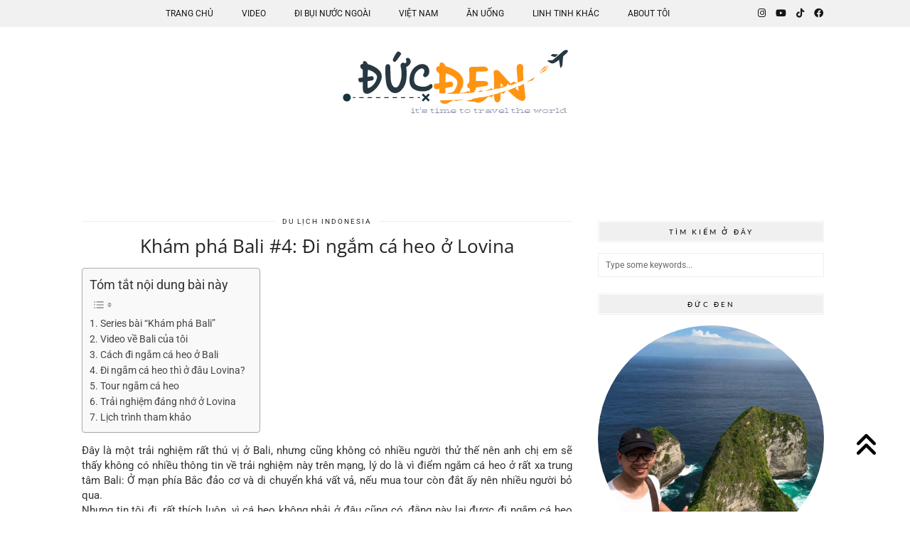

--- FILE ---
content_type: text/html; charset=UTF-8
request_url: https://ducden.com/kham-pha-lovina/
body_size: 40570
content:
<!DOCTYPE html>
<html lang="vi" prefix="og: https://ogp.me/ns#">
<head><meta charset="UTF-8"><script>if(navigator.userAgent.match(/MSIE|Internet Explorer/i)||navigator.userAgent.match(/Trident\/7\..*?rv:11/i)){var href=document.location.href;if(!href.match(/[?&]nowprocket/)){if(href.indexOf("?")==-1){if(href.indexOf("#")==-1){document.location.href=href+"?nowprocket=1"}else{document.location.href=href.replace("#","?nowprocket=1#")}}else{if(href.indexOf("#")==-1){document.location.href=href+"&nowprocket=1"}else{document.location.href=href.replace("#","&nowprocket=1#")}}}}</script><script>(()=>{class RocketLazyLoadScripts{constructor(){this.v="2.0.3",this.userEvents=["keydown","keyup","mousedown","mouseup","mousemove","mouseover","mouseenter","mouseout","mouseleave","touchmove","touchstart","touchend","touchcancel","wheel","click","dblclick","input","visibilitychange"],this.attributeEvents=["onblur","onclick","oncontextmenu","ondblclick","onfocus","onmousedown","onmouseenter","onmouseleave","onmousemove","onmouseout","onmouseover","onmouseup","onmousewheel","onscroll","onsubmit"]}async t(){this.i(),this.o(),/iP(ad|hone)/.test(navigator.userAgent)&&this.h(),this.u(),this.l(this),this.m(),this.k(this),this.p(this),this._(),await Promise.all([this.R(),this.L()]),this.lastBreath=Date.now(),this.S(this),this.P(),this.D(),this.O(),this.M(),await this.C(this.delayedScripts.normal),await this.C(this.delayedScripts.defer),await this.C(this.delayedScripts.async),this.F("domReady"),await this.T(),await this.j(),await this.I(),this.F("windowLoad"),await this.A(),window.dispatchEvent(new Event("rocket-allScriptsLoaded")),this.everythingLoaded=!0,this.lastTouchEnd&&await new Promise((t=>setTimeout(t,500-Date.now()+this.lastTouchEnd))),this.H(),this.F("all"),this.U(),this.W()}i(){this.CSPIssue=sessionStorage.getItem("rocketCSPIssue"),document.addEventListener("securitypolicyviolation",(t=>{this.CSPIssue||"script-src-elem"!==t.violatedDirective||"data"!==t.blockedURI||(this.CSPIssue=!0,sessionStorage.setItem("rocketCSPIssue",!0))}),{isRocket:!0})}o(){window.addEventListener("pageshow",(t=>{this.persisted=t.persisted,this.realWindowLoadedFired=!0}),{isRocket:!0}),window.addEventListener("pagehide",(()=>{this.onFirstUserAction=null}),{isRocket:!0})}h(){let t;function e(e){t=e}window.addEventListener("touchstart",e,{isRocket:!0}),window.addEventListener("touchend",(function i(o){Math.abs(o.changedTouches[0].pageX-t.changedTouches[0].pageX)<10&&Math.abs(o.changedTouches[0].pageY-t.changedTouches[0].pageY)<10&&o.timeStamp-t.timeStamp<200&&(o.target.dispatchEvent(new PointerEvent("click",{target:o.target,bubbles:!0,cancelable:!0,detail:1})),event.preventDefault(),window.removeEventListener("touchstart",e,{isRocket:!0}),window.removeEventListener("touchend",i,{isRocket:!0}))}),{isRocket:!0})}q(t){this.userActionTriggered||("mousemove"!==t.type||this.firstMousemoveIgnored?"keyup"===t.type||"mouseover"===t.type||"mouseout"===t.type||(this.userActionTriggered=!0,this.onFirstUserAction&&this.onFirstUserAction()):this.firstMousemoveIgnored=!0),"click"===t.type&&t.preventDefault(),this.savedUserEvents.length>0&&(t.stopPropagation(),t.stopImmediatePropagation()),"touchstart"===this.lastEvent&&"touchend"===t.type&&(this.lastTouchEnd=Date.now()),"click"===t.type&&(this.lastTouchEnd=0),this.lastEvent=t.type,this.savedUserEvents.push(t)}u(){this.savedUserEvents=[],this.userEventHandler=this.q.bind(this),this.userEvents.forEach((t=>window.addEventListener(t,this.userEventHandler,{passive:!1,isRocket:!0})))}U(){this.userEvents.forEach((t=>window.removeEventListener(t,this.userEventHandler,{passive:!1,isRocket:!0}))),this.savedUserEvents.forEach((t=>{t.target.dispatchEvent(new window[t.constructor.name](t.type,t))}))}m(){this.eventsMutationObserver=new MutationObserver((t=>{const e="return false";for(const i of t){if("attributes"===i.type){const t=i.target.getAttribute(i.attributeName);t&&t!==e&&(i.target.setAttribute("data-rocket-"+i.attributeName,t),i.target["rocket"+i.attributeName]=new Function("event",t),i.target.setAttribute(i.attributeName,e))}"childList"===i.type&&i.addedNodes.forEach((t=>{if(t.nodeType===Node.ELEMENT_NODE)for(const i of t.attributes)this.attributeEvents.includes(i.name)&&i.value&&""!==i.value&&(t.setAttribute("data-rocket-"+i.name,i.value),t["rocket"+i.name]=new Function("event",i.value),t.setAttribute(i.name,e))}))}})),this.eventsMutationObserver.observe(document,{subtree:!0,childList:!0,attributeFilter:this.attributeEvents})}H(){this.eventsMutationObserver.disconnect(),this.attributeEvents.forEach((t=>{document.querySelectorAll("[data-rocket-"+t+"]").forEach((e=>{e.setAttribute(t,e.getAttribute("data-rocket-"+t)),e.removeAttribute("data-rocket-"+t)}))}))}k(t){Object.defineProperty(HTMLElement.prototype,"onclick",{get(){return this.rocketonclick||null},set(e){this.rocketonclick=e,this.setAttribute(t.everythingLoaded?"onclick":"data-rocket-onclick","this.rocketonclick(event)")}})}S(t){function e(e,i){let o=e[i];e[i]=null,Object.defineProperty(e,i,{get:()=>o,set(s){t.everythingLoaded?o=s:e["rocket"+i]=o=s}})}e(document,"onreadystatechange"),e(window,"onload"),e(window,"onpageshow");try{Object.defineProperty(document,"readyState",{get:()=>t.rocketReadyState,set(e){t.rocketReadyState=e},configurable:!0}),document.readyState="loading"}catch(t){console.log("WPRocket DJE readyState conflict, bypassing")}}l(t){this.originalAddEventListener=EventTarget.prototype.addEventListener,this.originalRemoveEventListener=EventTarget.prototype.removeEventListener,this.savedEventListeners=[],EventTarget.prototype.addEventListener=function(e,i,o){o&&o.isRocket||!t.B(e,this)&&!t.userEvents.includes(e)||t.B(e,this)&&!t.userActionTriggered||e.startsWith("rocket-")||t.everythingLoaded?t.originalAddEventListener.call(this,e,i,o):t.savedEventListeners.push({target:this,remove:!1,type:e,func:i,options:o})},EventTarget.prototype.removeEventListener=function(e,i,o){o&&o.isRocket||!t.B(e,this)&&!t.userEvents.includes(e)||t.B(e,this)&&!t.userActionTriggered||e.startsWith("rocket-")||t.everythingLoaded?t.originalRemoveEventListener.call(this,e,i,o):t.savedEventListeners.push({target:this,remove:!0,type:e,func:i,options:o})}}F(t){"all"===t&&(EventTarget.prototype.addEventListener=this.originalAddEventListener,EventTarget.prototype.removeEventListener=this.originalRemoveEventListener),this.savedEventListeners=this.savedEventListeners.filter((e=>{let i=e.type,o=e.target||window;return"domReady"===t&&"DOMContentLoaded"!==i&&"readystatechange"!==i||("windowLoad"===t&&"load"!==i&&"readystatechange"!==i&&"pageshow"!==i||(this.B(i,o)&&(i="rocket-"+i),e.remove?o.removeEventListener(i,e.func,e.options):o.addEventListener(i,e.func,e.options),!1))}))}p(t){let e;function i(e){return t.everythingLoaded?e:e.split(" ").map((t=>"load"===t||t.startsWith("load.")?"rocket-jquery-load":t)).join(" ")}function o(o){function s(e){const s=o.fn[e];o.fn[e]=o.fn.init.prototype[e]=function(){return this[0]===window&&t.userActionTriggered&&("string"==typeof arguments[0]||arguments[0]instanceof String?arguments[0]=i(arguments[0]):"object"==typeof arguments[0]&&Object.keys(arguments[0]).forEach((t=>{const e=arguments[0][t];delete arguments[0][t],arguments[0][i(t)]=e}))),s.apply(this,arguments),this}}if(o&&o.fn&&!t.allJQueries.includes(o)){const e={DOMContentLoaded:[],"rocket-DOMContentLoaded":[]};for(const t in e)document.addEventListener(t,(()=>{e[t].forEach((t=>t()))}),{isRocket:!0});o.fn.ready=o.fn.init.prototype.ready=function(i){function s(){parseInt(o.fn.jquery)>2?setTimeout((()=>i.bind(document)(o))):i.bind(document)(o)}return t.realDomReadyFired?!t.userActionTriggered||t.fauxDomReadyFired?s():e["rocket-DOMContentLoaded"].push(s):e.DOMContentLoaded.push(s),o([])},s("on"),s("one"),s("off"),t.allJQueries.push(o)}e=o}t.allJQueries=[],o(window.jQuery),Object.defineProperty(window,"jQuery",{get:()=>e,set(t){o(t)}})}P(){const t=new Map;document.write=document.writeln=function(e){const i=document.currentScript,o=document.createRange(),s=i.parentElement;let n=t.get(i);void 0===n&&(n=i.nextSibling,t.set(i,n));const c=document.createDocumentFragment();o.setStart(c,0),c.appendChild(o.createContextualFragment(e)),s.insertBefore(c,n)}}async R(){return new Promise((t=>{this.userActionTriggered?t():this.onFirstUserAction=t}))}async L(){return new Promise((t=>{document.addEventListener("DOMContentLoaded",(()=>{this.realDomReadyFired=!0,t()}),{isRocket:!0})}))}async I(){return this.realWindowLoadedFired?Promise.resolve():new Promise((t=>{window.addEventListener("load",t,{isRocket:!0})}))}M(){this.pendingScripts=[];this.scriptsMutationObserver=new MutationObserver((t=>{for(const e of t)e.addedNodes.forEach((t=>{"SCRIPT"!==t.tagName||t.noModule||t.isWPRocket||this.pendingScripts.push({script:t,promise:new Promise((e=>{const i=()=>{const i=this.pendingScripts.findIndex((e=>e.script===t));i>=0&&this.pendingScripts.splice(i,1),e()};t.addEventListener("load",i,{isRocket:!0}),t.addEventListener("error",i,{isRocket:!0}),setTimeout(i,1e3)}))})}))})),this.scriptsMutationObserver.observe(document,{childList:!0,subtree:!0})}async j(){await this.J(),this.pendingScripts.length?(await this.pendingScripts[0].promise,await this.j()):this.scriptsMutationObserver.disconnect()}D(){this.delayedScripts={normal:[],async:[],defer:[]},document.querySelectorAll("script[type$=rocketlazyloadscript]").forEach((t=>{t.hasAttribute("data-rocket-src")?t.hasAttribute("async")&&!1!==t.async?this.delayedScripts.async.push(t):t.hasAttribute("defer")&&!1!==t.defer||"module"===t.getAttribute("data-rocket-type")?this.delayedScripts.defer.push(t):this.delayedScripts.normal.push(t):this.delayedScripts.normal.push(t)}))}async _(){await this.L();let t=[];document.querySelectorAll("script[type$=rocketlazyloadscript][data-rocket-src]").forEach((e=>{let i=e.getAttribute("data-rocket-src");if(i&&!i.startsWith("data:")){i.startsWith("//")&&(i=location.protocol+i);try{const o=new URL(i).origin;o!==location.origin&&t.push({src:o,crossOrigin:e.crossOrigin||"module"===e.getAttribute("data-rocket-type")})}catch(t){}}})),t=[...new Map(t.map((t=>[JSON.stringify(t),t]))).values()],this.N(t,"preconnect")}async $(t){if(await this.G(),!0!==t.noModule||!("noModule"in HTMLScriptElement.prototype))return new Promise((e=>{let i;function o(){(i||t).setAttribute("data-rocket-status","executed"),e()}try{if(navigator.userAgent.includes("Firefox/")||""===navigator.vendor||this.CSPIssue)i=document.createElement("script"),[...t.attributes].forEach((t=>{let e=t.nodeName;"type"!==e&&("data-rocket-type"===e&&(e="type"),"data-rocket-src"===e&&(e="src"),i.setAttribute(e,t.nodeValue))})),t.text&&(i.text=t.text),t.nonce&&(i.nonce=t.nonce),i.hasAttribute("src")?(i.addEventListener("load",o,{isRocket:!0}),i.addEventListener("error",(()=>{i.setAttribute("data-rocket-status","failed-network"),e()}),{isRocket:!0}),setTimeout((()=>{i.isConnected||e()}),1)):(i.text=t.text,o()),i.isWPRocket=!0,t.parentNode.replaceChild(i,t);else{const i=t.getAttribute("data-rocket-type"),s=t.getAttribute("data-rocket-src");i?(t.type=i,t.removeAttribute("data-rocket-type")):t.removeAttribute("type"),t.addEventListener("load",o,{isRocket:!0}),t.addEventListener("error",(i=>{this.CSPIssue&&i.target.src.startsWith("data:")?(console.log("WPRocket: CSP fallback activated"),t.removeAttribute("src"),this.$(t).then(e)):(t.setAttribute("data-rocket-status","failed-network"),e())}),{isRocket:!0}),s?(t.fetchPriority="high",t.removeAttribute("data-rocket-src"),t.src=s):t.src="data:text/javascript;base64,"+window.btoa(unescape(encodeURIComponent(t.text)))}}catch(i){t.setAttribute("data-rocket-status","failed-transform"),e()}}));t.setAttribute("data-rocket-status","skipped")}async C(t){const e=t.shift();return e?(e.isConnected&&await this.$(e),this.C(t)):Promise.resolve()}O(){this.N([...this.delayedScripts.normal,...this.delayedScripts.defer,...this.delayedScripts.async],"preload")}N(t,e){this.trash=this.trash||[];let i=!0;var o=document.createDocumentFragment();t.forEach((t=>{const s=t.getAttribute&&t.getAttribute("data-rocket-src")||t.src;if(s&&!s.startsWith("data:")){const n=document.createElement("link");n.href=s,n.rel=e,"preconnect"!==e&&(n.as="script",n.fetchPriority=i?"high":"low"),t.getAttribute&&"module"===t.getAttribute("data-rocket-type")&&(n.crossOrigin=!0),t.crossOrigin&&(n.crossOrigin=t.crossOrigin),t.integrity&&(n.integrity=t.integrity),t.nonce&&(n.nonce=t.nonce),o.appendChild(n),this.trash.push(n),i=!1}})),document.head.appendChild(o)}W(){this.trash.forEach((t=>t.remove()))}async T(){try{document.readyState="interactive"}catch(t){}this.fauxDomReadyFired=!0;try{await this.G(),document.dispatchEvent(new Event("rocket-readystatechange")),await this.G(),document.rocketonreadystatechange&&document.rocketonreadystatechange(),await this.G(),document.dispatchEvent(new Event("rocket-DOMContentLoaded")),await this.G(),window.dispatchEvent(new Event("rocket-DOMContentLoaded"))}catch(t){console.error(t)}}async A(){try{document.readyState="complete"}catch(t){}try{await this.G(),document.dispatchEvent(new Event("rocket-readystatechange")),await this.G(),document.rocketonreadystatechange&&document.rocketonreadystatechange(),await this.G(),window.dispatchEvent(new Event("rocket-load")),await this.G(),window.rocketonload&&window.rocketonload(),await this.G(),this.allJQueries.forEach((t=>t(window).trigger("rocket-jquery-load"))),await this.G();const t=new Event("rocket-pageshow");t.persisted=this.persisted,window.dispatchEvent(t),await this.G(),window.rocketonpageshow&&window.rocketonpageshow({persisted:this.persisted})}catch(t){console.error(t)}}async G(){Date.now()-this.lastBreath>45&&(await this.J(),this.lastBreath=Date.now())}async J(){return document.hidden?new Promise((t=>setTimeout(t))):new Promise((t=>requestAnimationFrame(t)))}B(t,e){return e===document&&"readystatechange"===t||(e===document&&"DOMContentLoaded"===t||(e===window&&"DOMContentLoaded"===t||(e===window&&"load"===t||e===window&&"pageshow"===t)))}static run(){(new RocketLazyLoadScripts).t()}}RocketLazyLoadScripts.run()})();</script>
	
	<meta name="viewport" content="width=device-width, initial-scale=1.0, maximum-scale=1.0, user-scalable=no">
		<style>img:is([sizes="auto" i], [sizes^="auto," i]) { contain-intrinsic-size: 3000px 1500px }</style>
	
<!-- Tối ưu hóa công cụ tìm kiếm bởi Rank Math - https://rankmath.com/ -->
<title>Khám phá Bali #4: Đi ngắm cá heo ở Lovina - Đức Đen - Du lịch tự túc - Chia sẻ kinh nghiệm du lịch cá nhân</title>
<link crossorigin data-rocket-preconnect href="https://fonts.bunny.net" rel="preconnect">
<link crossorigin data-rocket-preconnect href="https://www.youtube.com" rel="preconnect">
<link crossorigin data-rocket-preload as="font" href="https://cdnjs.cloudflare.com/ajax/libs/font-awesome/6.4.2/webfonts/fa-brands-400.woff2" rel="preload">
<link crossorigin data-rocket-preload as="font" href="https://cdnjs.cloudflare.com/ajax/libs/font-awesome/6.4.2/webfonts/fa-solid-900.woff2" rel="preload">
<link crossorigin data-rocket-preload as="font" href="https://fonts.bunny.net/roboto/files/roboto-cyrillic-ext-400-normal.woff2" rel="preload">
<link crossorigin data-rocket-preload as="font" href="https://fonts.bunny.net/open-sans/files/open-sans-cyrillic-ext-400-normal.woff2" rel="preload">
<link crossorigin data-rocket-preload as="font" href="https://fonts.bunny.net/lato/files/lato-latin-ext-400-normal.woff2" rel="preload"><link rel="preload" data-rocket-preload as="image" href="https://ducden.com/wp-content/uploads/2019/07/59815171_2654359751259717_4051030775838015488_n-1-800x800.jpg" fetchpriority="high">
<meta name="description" content="Trải nghiệm rất thú vị ở Bali, nhưng cũng không có nhiều người thử thế nên anh chị em sẽ thấy không có nhiều thông tin về trải nghiệm này trên mạng đâu ^^"/>
<meta name="robots" content="follow, index, max-snippet:-1, max-video-preview:-1, max-image-preview:large"/>
<link rel="canonical" href="https://ducden.com/kham-pha-lovina/" />
<meta property="og:locale" content="vi_VN" />
<meta property="og:type" content="article" />
<meta property="og:title" content="Khám phá Bali #4: Đi ngắm cá heo ở Lovina - Đức Đen - Du lịch tự túc - Chia sẻ kinh nghiệm du lịch cá nhân" />
<meta property="og:description" content="Trải nghiệm rất thú vị ở Bali, nhưng cũng không có nhiều người thử thế nên anh chị em sẽ thấy không có nhiều thông tin về trải nghiệm này trên mạng đâu ^^" />
<meta property="og:url" content="https://ducden.com/kham-pha-lovina/" />
<meta property="og:site_name" content="Đức Đen - Mình chia sẻ lại những trải nghiệm của mình và gia đình về những chuyến đi" />
<meta property="article:publisher" content="https://www.facebook.com/ducnh18/" />
<meta property="article:author" content="https://www.facebook.com/ducnh18/" />
<meta property="article:tag" content="ẩm thực" />
<meta property="article:tag" content="anh em ca heo" />
<meta property="article:tag" content="bali" />
<meta property="article:tag" content="beach" />
<meta property="article:tag" content="cá" />
<meta property="article:tag" content="cá heo" />
<meta property="article:tag" content="ca heo cuu nguoi" />
<meta property="article:tag" content="cá heo nước ngọt" />
<meta property="article:tag" content="cá heo thông minh" />
<meta property="article:tag" content="cá heo trắng" />
<meta property="article:tag" content="con cá heo" />
<meta property="article:tag" content="con ca heo bieu dien" />
<meta property="article:tag" content="du" />
<meta property="article:tag" content="du lịch" />
<meta property="article:tag" content="du lịch tự túc" />
<meta property="article:tag" content="heo" />
<meta property="article:tag" content="khám phá bali" />
<meta property="article:tag" content="lovina" />
<meta property="article:section" content="Du lịch Indonesia" />
<meta property="og:updated_time" content="2020-03-16T08:21:55+07:00" />
<meta property="og:image" content="https://ducden.com/wp-content/uploads/2019/09/lovina-1440x1030.jpg" />
<meta property="og:image:secure_url" content="https://ducden.com/wp-content/uploads/2019/09/lovina-1440x1030.jpg" />
<meta property="og:image:width" content="1440" />
<meta property="og:image:height" content="1030" />
<meta property="og:image:alt" content="khám phá bali" />
<meta property="og:image:type" content="image/jpeg" />
<meta property="article:published_time" content="2019-11-01T14:29:45+07:00" />
<meta property="article:modified_time" content="2020-03-16T08:21:55+07:00" />
<meta name="twitter:card" content="summary_large_image" />
<meta name="twitter:title" content="Khám phá Bali #4: Đi ngắm cá heo ở Lovina - Đức Đen - Du lịch tự túc - Chia sẻ kinh nghiệm du lịch cá nhân" />
<meta name="twitter:description" content="Trải nghiệm rất thú vị ở Bali, nhưng cũng không có nhiều người thử thế nên anh chị em sẽ thấy không có nhiều thông tin về trải nghiệm này trên mạng đâu ^^" />
<meta name="twitter:image" content="https://ducden.com/wp-content/uploads/2019/09/lovina-1440x1030.jpg" />
<meta name="twitter:label1" content="Được viết bởi" />
<meta name="twitter:data1" content="Đức Đen" />
<meta name="twitter:label2" content="Thời gian để đọc" />
<meta name="twitter:data2" content="6 phút" />
<script type="application/ld+json" class="rank-math-schema">{"@context":"https://schema.org","@graph":[{"@type":["Person","Organization"],"@id":"https://ducden.com/#person","name":"\u0110\u1ee9c \u0110en - M\u00ecnh chia s\u1ebb l\u1ea1i nh\u1eefng tr\u1ea3i nghi\u1ec7m c\u1ee7a m\u00ecnh v\u00e0 gia \u0111\u00ecnh v\u1ec1 nh\u1eefng chuy\u1ebfn \u0111i","sameAs":["https://www.facebook.com/ducnh18/"],"logo":{"@type":"ImageObject","@id":"https://ducden.com/#logo","url":"https://ducden.com/wp-content/uploads/2018/06/cropped-gmtravel-logo-1.png","contentUrl":"https://ducden.com/wp-content/uploads/2018/06/cropped-gmtravel-logo-1.png","caption":"\u0110\u1ee9c \u0110en - M\u00ecnh chia s\u1ebb l\u1ea1i nh\u1eefng tr\u1ea3i nghi\u1ec7m c\u1ee7a m\u00ecnh v\u00e0 gia \u0111\u00ecnh v\u1ec1 nh\u1eefng chuy\u1ebfn \u0111i","inLanguage":"vi","width":"82","height":"26"},"image":{"@type":"ImageObject","@id":"https://ducden.com/#logo","url":"https://ducden.com/wp-content/uploads/2018/06/cropped-gmtravel-logo-1.png","contentUrl":"https://ducden.com/wp-content/uploads/2018/06/cropped-gmtravel-logo-1.png","caption":"\u0110\u1ee9c \u0110en - M\u00ecnh chia s\u1ebb l\u1ea1i nh\u1eefng tr\u1ea3i nghi\u1ec7m c\u1ee7a m\u00ecnh v\u00e0 gia \u0111\u00ecnh v\u1ec1 nh\u1eefng chuy\u1ebfn \u0111i","inLanguage":"vi","width":"82","height":"26"}},{"@type":"WebSite","@id":"https://ducden.com/#website","url":"https://ducden.com","name":"\u0110\u1ee9c \u0110en - M\u00ecnh chia s\u1ebb l\u1ea1i nh\u1eefng tr\u1ea3i nghi\u1ec7m c\u1ee7a m\u00ecnh v\u00e0 gia \u0111\u00ecnh v\u1ec1 nh\u1eefng chuy\u1ebfn \u0111i","publisher":{"@id":"https://ducden.com/#person"},"inLanguage":"vi"},{"@type":"ImageObject","@id":"https://ducden.com/wp-content/uploads/2019/09/lovina.jpg","url":"https://ducden.com/wp-content/uploads/2019/09/lovina.jpg","width":"3960","height":"2832","inLanguage":"vi"},{"@type":"BreadcrumbList","@id":"https://ducden.com/kham-pha-lovina/#breadcrumb","itemListElement":[{"@type":"ListItem","position":"1","item":{"@id":"https://ducden.com","name":"Home"}},{"@type":"ListItem","position":"2","item":{"@id":"https://ducden.com/kham-pha-lovina/","name":"Kh\u00e1m ph\u00e1 Bali #4: \u0110i ng\u1eafm c\u00e1 heo \u1edf Lovina"}}]},{"@type":"WebPage","@id":"https://ducden.com/kham-pha-lovina/#webpage","url":"https://ducden.com/kham-pha-lovina/","name":"Kh\u00e1m ph\u00e1 Bali #4: \u0110i ng\u1eafm c\u00e1 heo \u1edf Lovina - \u0110\u1ee9c \u0110en - Du l\u1ecbch t\u1ef1 t\u00fac - Chia s\u1ebb kinh nghi\u1ec7m du l\u1ecbch c\u00e1 nh\u00e2n","datePublished":"2019-11-01T14:29:45+07:00","dateModified":"2020-03-16T08:21:55+07:00","isPartOf":{"@id":"https://ducden.com/#website"},"primaryImageOfPage":{"@id":"https://ducden.com/wp-content/uploads/2019/09/lovina.jpg"},"inLanguage":"vi","breadcrumb":{"@id":"https://ducden.com/kham-pha-lovina/#breadcrumb"}},{"@type":"Person","@id":"https://ducden.com/author/dym2k8/","name":"\u0110\u1ee9c \u0110en","url":"https://ducden.com/author/dym2k8/","image":{"@type":"ImageObject","@id":"https://secure.gravatar.com/avatar/5f6ce1c27fe6cc2c2afdd7b7ad1356b1796bd41c731098f146b0eaeef21b4eeb?s=96&amp;d=mm&amp;r=g","url":"https://secure.gravatar.com/avatar/5f6ce1c27fe6cc2c2afdd7b7ad1356b1796bd41c731098f146b0eaeef21b4eeb?s=96&amp;d=mm&amp;r=g","caption":"\u0110\u1ee9c \u0110en","inLanguage":"vi"},"sameAs":["https://ducden.com","https://www.facebook.com/ducnh18/"]},{"@type":"BlogPosting","headline":"Kh\u00e1m ph\u00e1 Bali #4: \u0110i ng\u1eafm c\u00e1 heo \u1edf Lovina - \u0110\u1ee9c \u0110en - Du l\u1ecbch t\u1ef1 t\u00fac - Chia s\u1ebb kinh nghi\u1ec7m du l\u1ecbch c\u00e1 nh\u00e2n","keywords":"kh\u00e1m ph\u00e1 bali","datePublished":"2019-11-01T14:29:45+07:00","dateModified":"2020-03-16T08:21:55+07:00","author":{"@id":"https://ducden.com/author/dym2k8/","name":"\u0110\u1ee9c \u0110en"},"publisher":{"@id":"https://ducden.com/#person"},"description":"Tr\u1ea3i nghi\u1ec7m r\u1ea5t th\u00fa v\u1ecb \u1edf Bali, nh\u01b0ng c\u0169ng kh\u00f4ng c\u00f3 nhi\u1ec1u ng\u01b0\u1eddi th\u1eed th\u1ebf n\u00ean anh ch\u1ecb em s\u1ebd th\u1ea5y kh\u00f4ng c\u00f3 nhi\u1ec1u th\u00f4ng tin v\u1ec1 tr\u1ea3i nghi\u1ec7m n\u00e0y tr\u00ean m\u1ea1ng \u0111\u00e2u ^^","name":"Kh\u00e1m ph\u00e1 Bali #4: \u0110i ng\u1eafm c\u00e1 heo \u1edf Lovina - \u0110\u1ee9c \u0110en - Du l\u1ecbch t\u1ef1 t\u00fac - Chia s\u1ebb kinh nghi\u1ec7m du l\u1ecbch c\u00e1 nh\u00e2n","@id":"https://ducden.com/kham-pha-lovina/#richSnippet","isPartOf":{"@id":"https://ducden.com/kham-pha-lovina/#webpage"},"image":{"@id":"https://ducden.com/wp-content/uploads/2019/09/lovina.jpg"},"inLanguage":"vi","mainEntityOfPage":{"@id":"https://ducden.com/kham-pha-lovina/#webpage"}}]}</script>
<!-- /Plugin SEO WordPress Rank Math -->

<link rel='dns-prefetch' href='//cdnjs.cloudflare.com' />
<link rel='dns-prefetch' href='//pipdigz.co.uk' />
<link rel='dns-prefetch' href='//fonts.bunny.net' />

<link rel="alternate" type="application/rss+xml" title="Dòng thông tin Đức Đen - Du lịch tự túc - Chia sẻ kinh nghiệm du lịch cá nhân &raquo;" href="https://ducden.com/feed/" />
<link rel="alternate" type="application/rss+xml" title="Đức Đen - Du lịch tự túc - Chia sẻ kinh nghiệm du lịch cá nhân &raquo; Dòng bình luận" href="https://ducden.com/comments/feed/" />
<link rel="alternate" type="application/rss+xml" title="Đức Đen - Du lịch tự túc - Chia sẻ kinh nghiệm du lịch cá nhân &raquo; Khám phá Bali #4: Đi ngắm cá heo ở Lovina Dòng bình luận" href="https://ducden.com/kham-pha-lovina/feed/" />
<link rel='stylesheet' id='wp-block-library-css' href='https://ducden.com/wp-includes/css/dist/block-library/style.min.css?ver=6.8.3' type='text/css' media='all' />
<style id='classic-theme-styles-inline-css' type='text/css'>
/*! This file is auto-generated */
.wp-block-button__link{color:#fff;background-color:#32373c;border-radius:9999px;box-shadow:none;text-decoration:none;padding:calc(.667em + 2px) calc(1.333em + 2px);font-size:1.125em}.wp-block-file__button{background:#32373c;color:#fff;text-decoration:none}
</style>
<style id='global-styles-inline-css' type='text/css'>
:root{--wp--preset--aspect-ratio--square: 1;--wp--preset--aspect-ratio--4-3: 4/3;--wp--preset--aspect-ratio--3-4: 3/4;--wp--preset--aspect-ratio--3-2: 3/2;--wp--preset--aspect-ratio--2-3: 2/3;--wp--preset--aspect-ratio--16-9: 16/9;--wp--preset--aspect-ratio--9-16: 9/16;--wp--preset--color--black: #000000;--wp--preset--color--cyan-bluish-gray: #abb8c3;--wp--preset--color--white: #ffffff;--wp--preset--color--pale-pink: #f78da7;--wp--preset--color--vivid-red: #cf2e2e;--wp--preset--color--luminous-vivid-orange: #ff6900;--wp--preset--color--luminous-vivid-amber: #fcb900;--wp--preset--color--light-green-cyan: #7bdcb5;--wp--preset--color--vivid-green-cyan: #00d084;--wp--preset--color--pale-cyan-blue: #8ed1fc;--wp--preset--color--vivid-cyan-blue: #0693e3;--wp--preset--color--vivid-purple: #9b51e0;--wp--preset--gradient--vivid-cyan-blue-to-vivid-purple: linear-gradient(135deg,rgba(6,147,227,1) 0%,rgb(155,81,224) 100%);--wp--preset--gradient--light-green-cyan-to-vivid-green-cyan: linear-gradient(135deg,rgb(122,220,180) 0%,rgb(0,208,130) 100%);--wp--preset--gradient--luminous-vivid-amber-to-luminous-vivid-orange: linear-gradient(135deg,rgba(252,185,0,1) 0%,rgba(255,105,0,1) 100%);--wp--preset--gradient--luminous-vivid-orange-to-vivid-red: linear-gradient(135deg,rgba(255,105,0,1) 0%,rgb(207,46,46) 100%);--wp--preset--gradient--very-light-gray-to-cyan-bluish-gray: linear-gradient(135deg,rgb(238,238,238) 0%,rgb(169,184,195) 100%);--wp--preset--gradient--cool-to-warm-spectrum: linear-gradient(135deg,rgb(74,234,220) 0%,rgb(151,120,209) 20%,rgb(207,42,186) 40%,rgb(238,44,130) 60%,rgb(251,105,98) 80%,rgb(254,248,76) 100%);--wp--preset--gradient--blush-light-purple: linear-gradient(135deg,rgb(255,206,236) 0%,rgb(152,150,240) 100%);--wp--preset--gradient--blush-bordeaux: linear-gradient(135deg,rgb(254,205,165) 0%,rgb(254,45,45) 50%,rgb(107,0,62) 100%);--wp--preset--gradient--luminous-dusk: linear-gradient(135deg,rgb(255,203,112) 0%,rgb(199,81,192) 50%,rgb(65,88,208) 100%);--wp--preset--gradient--pale-ocean: linear-gradient(135deg,rgb(255,245,203) 0%,rgb(182,227,212) 50%,rgb(51,167,181) 100%);--wp--preset--gradient--electric-grass: linear-gradient(135deg,rgb(202,248,128) 0%,rgb(113,206,126) 100%);--wp--preset--gradient--midnight: linear-gradient(135deg,rgb(2,3,129) 0%,rgb(40,116,252) 100%);--wp--preset--font-size--small: 13px;--wp--preset--font-size--medium: 20px;--wp--preset--font-size--large: 36px;--wp--preset--font-size--x-large: 42px;--wp--preset--spacing--20: 0.44rem;--wp--preset--spacing--30: 0.67rem;--wp--preset--spacing--40: 1rem;--wp--preset--spacing--50: 1.5rem;--wp--preset--spacing--60: 2.25rem;--wp--preset--spacing--70: 3.38rem;--wp--preset--spacing--80: 5.06rem;--wp--preset--shadow--natural: 6px 6px 9px rgba(0, 0, 0, 0.2);--wp--preset--shadow--deep: 12px 12px 50px rgba(0, 0, 0, 0.4);--wp--preset--shadow--sharp: 6px 6px 0px rgba(0, 0, 0, 0.2);--wp--preset--shadow--outlined: 6px 6px 0px -3px rgba(255, 255, 255, 1), 6px 6px rgba(0, 0, 0, 1);--wp--preset--shadow--crisp: 6px 6px 0px rgba(0, 0, 0, 1);}:where(.is-layout-flex){gap: 0.5em;}:where(.is-layout-grid){gap: 0.5em;}body .is-layout-flex{display: flex;}.is-layout-flex{flex-wrap: wrap;align-items: center;}.is-layout-flex > :is(*, div){margin: 0;}body .is-layout-grid{display: grid;}.is-layout-grid > :is(*, div){margin: 0;}:where(.wp-block-columns.is-layout-flex){gap: 2em;}:where(.wp-block-columns.is-layout-grid){gap: 2em;}:where(.wp-block-post-template.is-layout-flex){gap: 1.25em;}:where(.wp-block-post-template.is-layout-grid){gap: 1.25em;}.has-black-color{color: var(--wp--preset--color--black) !important;}.has-cyan-bluish-gray-color{color: var(--wp--preset--color--cyan-bluish-gray) !important;}.has-white-color{color: var(--wp--preset--color--white) !important;}.has-pale-pink-color{color: var(--wp--preset--color--pale-pink) !important;}.has-vivid-red-color{color: var(--wp--preset--color--vivid-red) !important;}.has-luminous-vivid-orange-color{color: var(--wp--preset--color--luminous-vivid-orange) !important;}.has-luminous-vivid-amber-color{color: var(--wp--preset--color--luminous-vivid-amber) !important;}.has-light-green-cyan-color{color: var(--wp--preset--color--light-green-cyan) !important;}.has-vivid-green-cyan-color{color: var(--wp--preset--color--vivid-green-cyan) !important;}.has-pale-cyan-blue-color{color: var(--wp--preset--color--pale-cyan-blue) !important;}.has-vivid-cyan-blue-color{color: var(--wp--preset--color--vivid-cyan-blue) !important;}.has-vivid-purple-color{color: var(--wp--preset--color--vivid-purple) !important;}.has-black-background-color{background-color: var(--wp--preset--color--black) !important;}.has-cyan-bluish-gray-background-color{background-color: var(--wp--preset--color--cyan-bluish-gray) !important;}.has-white-background-color{background-color: var(--wp--preset--color--white) !important;}.has-pale-pink-background-color{background-color: var(--wp--preset--color--pale-pink) !important;}.has-vivid-red-background-color{background-color: var(--wp--preset--color--vivid-red) !important;}.has-luminous-vivid-orange-background-color{background-color: var(--wp--preset--color--luminous-vivid-orange) !important;}.has-luminous-vivid-amber-background-color{background-color: var(--wp--preset--color--luminous-vivid-amber) !important;}.has-light-green-cyan-background-color{background-color: var(--wp--preset--color--light-green-cyan) !important;}.has-vivid-green-cyan-background-color{background-color: var(--wp--preset--color--vivid-green-cyan) !important;}.has-pale-cyan-blue-background-color{background-color: var(--wp--preset--color--pale-cyan-blue) !important;}.has-vivid-cyan-blue-background-color{background-color: var(--wp--preset--color--vivid-cyan-blue) !important;}.has-vivid-purple-background-color{background-color: var(--wp--preset--color--vivid-purple) !important;}.has-black-border-color{border-color: var(--wp--preset--color--black) !important;}.has-cyan-bluish-gray-border-color{border-color: var(--wp--preset--color--cyan-bluish-gray) !important;}.has-white-border-color{border-color: var(--wp--preset--color--white) !important;}.has-pale-pink-border-color{border-color: var(--wp--preset--color--pale-pink) !important;}.has-vivid-red-border-color{border-color: var(--wp--preset--color--vivid-red) !important;}.has-luminous-vivid-orange-border-color{border-color: var(--wp--preset--color--luminous-vivid-orange) !important;}.has-luminous-vivid-amber-border-color{border-color: var(--wp--preset--color--luminous-vivid-amber) !important;}.has-light-green-cyan-border-color{border-color: var(--wp--preset--color--light-green-cyan) !important;}.has-vivid-green-cyan-border-color{border-color: var(--wp--preset--color--vivid-green-cyan) !important;}.has-pale-cyan-blue-border-color{border-color: var(--wp--preset--color--pale-cyan-blue) !important;}.has-vivid-cyan-blue-border-color{border-color: var(--wp--preset--color--vivid-cyan-blue) !important;}.has-vivid-purple-border-color{border-color: var(--wp--preset--color--vivid-purple) !important;}.has-vivid-cyan-blue-to-vivid-purple-gradient-background{background: var(--wp--preset--gradient--vivid-cyan-blue-to-vivid-purple) !important;}.has-light-green-cyan-to-vivid-green-cyan-gradient-background{background: var(--wp--preset--gradient--light-green-cyan-to-vivid-green-cyan) !important;}.has-luminous-vivid-amber-to-luminous-vivid-orange-gradient-background{background: var(--wp--preset--gradient--luminous-vivid-amber-to-luminous-vivid-orange) !important;}.has-luminous-vivid-orange-to-vivid-red-gradient-background{background: var(--wp--preset--gradient--luminous-vivid-orange-to-vivid-red) !important;}.has-very-light-gray-to-cyan-bluish-gray-gradient-background{background: var(--wp--preset--gradient--very-light-gray-to-cyan-bluish-gray) !important;}.has-cool-to-warm-spectrum-gradient-background{background: var(--wp--preset--gradient--cool-to-warm-spectrum) !important;}.has-blush-light-purple-gradient-background{background: var(--wp--preset--gradient--blush-light-purple) !important;}.has-blush-bordeaux-gradient-background{background: var(--wp--preset--gradient--blush-bordeaux) !important;}.has-luminous-dusk-gradient-background{background: var(--wp--preset--gradient--luminous-dusk) !important;}.has-pale-ocean-gradient-background{background: var(--wp--preset--gradient--pale-ocean) !important;}.has-electric-grass-gradient-background{background: var(--wp--preset--gradient--electric-grass) !important;}.has-midnight-gradient-background{background: var(--wp--preset--gradient--midnight) !important;}.has-small-font-size{font-size: var(--wp--preset--font-size--small) !important;}.has-medium-font-size{font-size: var(--wp--preset--font-size--medium) !important;}.has-large-font-size{font-size: var(--wp--preset--font-size--large) !important;}.has-x-large-font-size{font-size: var(--wp--preset--font-size--x-large) !important;}
:where(.wp-block-post-template.is-layout-flex){gap: 1.25em;}:where(.wp-block-post-template.is-layout-grid){gap: 1.25em;}
:where(.wp-block-columns.is-layout-flex){gap: 2em;}:where(.wp-block-columns.is-layout-grid){gap: 2em;}
:root :where(.wp-block-pullquote){font-size: 1.5em;line-height: 1.6;}
</style>
<link rel='stylesheet' id='ez-toc-css' href='https://ducden.com/wp-content/plugins/easy-table-of-contents/assets/css/screen.min.css?ver=2.0.75' type='text/css' media='all' />
<style id='ez-toc-inline-css' type='text/css'>
div#ez-toc-container .ez-toc-title {font-size: 120%;}div#ez-toc-container .ez-toc-title {font-weight: 500;}div#ez-toc-container ul li , div#ez-toc-container ul li a {font-size: 95%;}div#ez-toc-container ul li , div#ez-toc-container ul li a {font-weight: 500;}div#ez-toc-container nav ul ul li {font-size: 90%;}
.ez-toc-container-direction {direction: ltr;}.ez-toc-counter ul{counter-reset: item ;}.ez-toc-counter nav ul li a::before {content: counters(item, '.', decimal) '. ';display: inline-block;counter-increment: item;flex-grow: 0;flex-shrink: 0;margin-right: .2em; float: left; }.ez-toc-widget-direction {direction: ltr;}.ez-toc-widget-container ul{counter-reset: item ;}.ez-toc-widget-container nav ul li a::before {content: counters(item, '.', decimal) '. ';display: inline-block;counter-increment: item;flex-grow: 0;flex-shrink: 0;margin-right: .2em; float: left; }
</style>
<link data-minify="1" rel='stylesheet' id='p3-core-responsive-css' href='https://ducden.com/wp-content/cache/background-css/1/ducden.com/wp-content/cache/min/1/p3/css/core_resp.css?ver=1764706373&wpr_t=1768611971' type='text/css' media='all' />
<link data-minify="1" rel='stylesheet' id='pipdig-style-css' href='https://ducden.com/wp-content/cache/background-css/1/ducden.com/wp-content/cache/min/1/wp-content/themes/pipdig-firefly/style.css?ver=1764706358&wpr_t=1768611971' type='text/css' media='all' />
<link data-minify="1" rel='stylesheet' id='pipdig-responsive-css' href='https://ducden.com/wp-content/cache/min/1/wp-content/themes/pipdig-firefly/css/responsive.css?ver=1764706357' type='text/css' media='all' />
<link rel='stylesheet' id='pipdig-fonts-css' href='https://fonts.bunny.net/css?family=Montserrat|Roboto:400,400i,700,700i|Open+Sans:400,400i,700,700i|Lato:400,400i,700,700i' type='text/css' media='all' />
<link rel='stylesheet' id='__EPYT__style-css' href='https://ducden.com/wp-content/plugins/youtube-embed-plus/styles/ytprefs.min.css?ver=14.2.3' type='text/css' media='all' />
<style id='__EPYT__style-inline-css' type='text/css'>

                .epyt-gallery-thumb {
                        width: 33.333%;
                }
                
</style>
<style id='rocket-lazyload-inline-css' type='text/css'>
.rll-youtube-player{position:relative;padding-bottom:56.23%;height:0;overflow:hidden;max-width:100%;}.rll-youtube-player:focus-within{outline: 2px solid currentColor;outline-offset: 5px;}.rll-youtube-player iframe{position:absolute;top:0;left:0;width:100%;height:100%;z-index:100;background:0 0}.rll-youtube-player img{bottom:0;display:block;left:0;margin:auto;max-width:100%;width:100%;position:absolute;right:0;top:0;border:none;height:auto;-webkit-transition:.4s all;-moz-transition:.4s all;transition:.4s all}.rll-youtube-player img:hover{-webkit-filter:brightness(75%)}.rll-youtube-player .play{height:100%;width:100%;left:0;top:0;position:absolute;background:var(--wpr-bg-9637005d-abd8-4151-80db-e5006e71b74c) no-repeat center;background-color: transparent !important;cursor:pointer;border:none;}
</style>
<script type="rocketlazyloadscript" data-rocket-type="text/javascript" data-rocket-src="https://ducden.com/wp-includes/js/jquery/jquery.min.js?ver=3.7.1" id="jquery-core-js" data-rocket-defer defer></script>
<script type="rocketlazyloadscript" data-rocket-type="text/javascript" data-rocket-src="https://ducden.com/wp-includes/js/jquery/jquery-migrate.min.js?ver=3.4.1" id="jquery-migrate-js" data-rocket-defer defer></script>
<script type="rocketlazyloadscript" data-rocket-type="text/javascript" data-rocket-src="https://ducden.com/wp-content/plugins/sticky-menu-or-anything-on-scroll/assets/js/jq-sticky-anything.min.js?ver=2.1.1" id="stickyAnythingLib-js" data-rocket-defer defer></script>
<script type="rocketlazyloadscript" data-minify="1" data-rocket-type="text/javascript" data-rocket-src="https://ducden.com/wp-content/cache/min/1/ajax/libs/ammaps/3.13.0/ammap.js?ver=1764706382" id="ammap-js" data-rocket-defer defer></script>
<script type="rocketlazyloadscript" data-minify="1" data-rocket-type="text/javascript" data-rocket-src="https://ducden.com/wp-content/cache/min/1/ajax/libs/ammaps/3.13.0/maps/js/continentsLow.js?ver=1764706380" id="continentsLow-js" data-rocket-defer defer></script>
<script type="text/javascript" id="__ytprefs__-js-extra">
/* <![CDATA[ */
var _EPYT_ = {"ajaxurl":"https:\/\/ducden.com\/wp-admin\/admin-ajax.php","security":"bf67e33b59","gallery_scrolloffset":"20","eppathtoscripts":"https:\/\/ducden.com\/wp-content\/plugins\/youtube-embed-plus\/scripts\/","eppath":"https:\/\/ducden.com\/wp-content\/plugins\/youtube-embed-plus\/","epresponsiveselector":"[\"iframe.__youtube_prefs_widget__\"]","epdovol":"1","version":"14.2.3","evselector":"iframe.__youtube_prefs__[src], iframe[src*=\"youtube.com\/embed\/\"], iframe[src*=\"youtube-nocookie.com\/embed\/\"]","ajax_compat":"","maxres_facade":"eager","ytapi_load":"light","pause_others":"","stopMobileBuffer":"1","facade_mode":"","not_live_on_channel":""};
/* ]]> */
</script>
<script type="rocketlazyloadscript" data-rocket-type="text/javascript" data-rocket-src="https://ducden.com/wp-content/plugins/youtube-embed-plus/scripts/ytprefs.min.js?ver=14.2.3" id="__ytprefs__-js" data-rocket-defer defer></script>
<link rel="https://api.w.org/" href="https://ducden.com/wp-json/" /><link rel="alternate" title="JSON" type="application/json" href="https://ducden.com/wp-json/wp/v2/posts/2147" /><link rel="EditURI" type="application/rsd+xml" title="RSD" href="https://ducden.com/xmlrpc.php?rsd" />
<meta name="generator" content="WordPress 6.8.3" />
<link rel='shortlink' href='https://ducden.com/?p=2147' />
<link rel="alternate" title="oNhúng (JSON)" type="application/json+oembed" href="https://ducden.com/wp-json/oembed/1.0/embed?url=https%3A%2F%2Fducden.com%2Fkham-pha-lovina%2F" />
<link rel="alternate" title="oNhúng (XML)" type="text/xml+oembed" href="https://ducden.com/wp-json/oembed/1.0/embed?url=https%3A%2F%2Fducden.com%2Fkham-pha-lovina%2F&#038;format=xml" />
		<!--noptimize-->
		<style>
		.p3_instagram_post{width:14.285714285714%}
				@media only screen and (max-width: 719px) {
			.p3_instagram_post {
				width: 25%;
			}
		}
				</style>
		<!--/noptimize-->
		<!--noptimize--> <!-- Cust --> <style>.menu-bar ul li a:hover,.menu-bar ul ul li > a:hover,.menu-bar ul ul li:hover > a{color:#bd1515}a, .star-rating{color:#bd1515}a:hover{color:#000000}body {font-family: "Roboto"}body {font-size:15px}.site-title, #full-screen-slider_blog_title {font-size:80px}@media only screen and (max-width:769px){.site-title {font-size:40px;font-size:9vw}}.entry-title, .page-title, .p_post_titles_font, .slide-h2 {font-size:26px}.grid-title{height:26px;line-height:26px}@media only screen and (max-width:719px){.grid-title{height:auto}}.site-title, #full-screen-slider_blog_title {letter-spacing: 0; font-family: "Roboto"}.site-description {letter-spacing: 0; font-family: "Roboto"}.listing-comments a, .pipdig_geo_tag, .pipdig_geo_tag a, .pipdig_meta, .pipdig_cat, .btn, button, input[type="button"], input[type="reset"], input[type="submit"], .entry-meta, .site-main .paging-navigation a, .site-main .post-navigation a, .site-main .post-navigation a, .site-main .post-navigation .meta-nav, .comment-meta, .comment-date, .pipdig-cats, .woocommerce #respond input#submit, .woocommerce a.button, .woocommerce button.button, .woocommerce input.button, .pipdig-slider-cats, .commentz, .p3_share_title, .more-link, .read-more {font-family: "Roboto"}.p_post_titles_font, .slide-h2, .entry-title,.page-title,.pipdig_p3_related_title a, .entry-content .pipdig_p3_related_posts h3, .pipdig_p3_related_posts h3, .p3_popular_posts_widget h4, .comment-reply-title, h1, h2, h3, h4, h5, h6 {letter-spacing: 0; font-family: "Open Sans"}.entry-title,.page-title,.pipdig_p3_related_title a, .entry-content .pipdig_p3_related_posts h3, .pipdig_p3_related_posts h3, .p3_popular_posts_widget h4, .comment-reply-title, h1, h2, h3, h4, h5, h6 {font-style: normal}.menu-bar ul li a, .slicknav_menu {letter-spacing: 0; font-family: "Roboto"}</style> <!-- /Cust --> <!--/noptimize--><script type="rocketlazyloadscript" data-rocket-type="text/javascript" id="google_gtagjs" data-rocket-src="https://www.googletagmanager.com/gtag/js?id=G-37BTWHD6R7" async="async"></script>
<script type="rocketlazyloadscript" data-rocket-type="text/javascript" id="google_gtagjs-inline">
/* <![CDATA[ */
window.dataLayer = window.dataLayer || [];function gtag(){dataLayer.push(arguments);}gtag('js', new Date());gtag('config', 'G-37BTWHD6R7', {} );
/* ]]> */
</script>
<link rel="icon" href="https://ducden.com/wp-content/uploads/2018/06/cropped-Disqus_d_icon_white_on_blue.svg_-2-32x32.png" sizes="32x32" />
<link rel="icon" href="https://ducden.com/wp-content/uploads/2018/06/cropped-Disqus_d_icon_white_on_blue.svg_-2-192x192.png" sizes="192x192" />
<link rel="apple-touch-icon" href="https://ducden.com/wp-content/uploads/2018/06/cropped-Disqus_d_icon_white_on_blue.svg_-2-180x180.png" />
<meta name="msapplication-TileImage" content="https://ducden.com/wp-content/uploads/2018/06/cropped-Disqus_d_icon_white_on_blue.svg_-2-270x270.png" />
		<style type="text/css" id="wp-custom-css">
			/* --- Tùy chỉnh Carousel Footer (Dựa trên Inspect Element) --- */

/* 1. Tạo khoảng cách giữa các ảnh */
/* Nhắm vào thẻ chứa mỗi item trong carousel có ID là owl-footer */
#owl-footer .owl-item {
    margin-right: 15px !important; /* Thêm khoảng cách bên phải, dùng !important để thử ghi đè inline style nếu cần */
    /* Bạn có thể thử margin-left: 15px !important; nếu muốn khoảng cách bên trái */
    /* Hoặc margin: 0 7.5px !important; để chia đều khoảng cách 15px ra hai bên */

    /* 2. Thử tăng kích thước (chiều rộng) của mỗi item */
    /* Ghi đè inline style width: 245px; */
    /* Hãy thử tăng giá trị này lên, ví dụ 280px */
    width: 320px !important;
}

/* 3. Đảm bảo phần hiển thị ảnh (thẻ a) vẫn chiếm đủ không gian mới */
/* Thường thì không cần vì nó đã là width: 100% rồi, nhưng thêm vào để chắc chắn */
#owl-footer .owl-item .p3_slide_img {
    /* Có thể không cần thay đổi gì ở đây nếu thẻ a đã tự điều chỉnh theo .owl-item */
    display: block; /* Đảm bảo thẻ a là block element */
}

/* --- Kết thúc tùy chỉnh --- */		</style>
		<!-- pipdig p3 custom code head --> <!-- Hotjar Tracking Code for Site 4985676 (name missing) -->
<script type="rocketlazyloadscript">
    (function(h,o,t,j,a,r){
        h.hj=h.hj||function(){(h.hj.q=h.hj.q||[]).push(arguments)};
        h._hjSettings={hjid:4985676,hjsv:6};
        a=o.getElementsByTagName('head')[0];
        r=o.createElement('script');r.async=1;
        r.src=t+h._hjSettings.hjid+j+h._hjSettings.hjsv;
        a.appendChild(r);
    })(window,document,'https://static.hotjar.com/c/hotjar-','.js?sv=');
</script>
<!-- Meta Pixel Code -->
<script type="rocketlazyloadscript">
!function(f,b,e,v,n,t,s)
{if(f.fbq)return;n=f.fbq=function(){n.callMethod?
n.callMethod.apply(n,arguments):n.queue.push(arguments)};
if(!f._fbq)f._fbq=n;n.push=n;n.loaded=!0;n.version='2.0';
n.queue=[];t=b.createElement(e);t.async=!0;
t.src=v;s=b.getElementsByTagName(e)[0];
s.parentNode.insertBefore(t,s)}(window, document,'script',
'https://connect.facebook.net/en_US/fbevents.js');
fbq('init', '1535944943726248');
fbq('track', 'PageView');
</script>
<noscript><img height="1" width="1" style="display:none"
src="https://www.facebook.com/tr?id=1535944943726248&ev=PageView&noscript=1"
/></noscript>
<!-- End Meta Pixel Code -->
 <!-- // pipdig p3 custom code head --><noscript><style id="rocket-lazyload-nojs-css">.rll-youtube-player, [data-lazy-src]{display:none !important;}</style></noscript>	<style id="wpr-lazyload-bg-container"></style><style id="wpr-lazyload-bg-exclusion"></style>
<noscript>
<style id="wpr-lazyload-bg-nostyle">.cycle-prev{--wpr-bg-61eaab44-4034-44ec-ac4a-2f7c686ad403: url('https://ducden.com/pipdigz.co.uk/slider_left.png');}.cycle-next{--wpr-bg-51ffded5-296e-448a-adb6-2e2d36e15686: url('https://ducden.com/pipdigz.co.uk/slider_right.png');}.owl-item.loading{--wpr-bg-a7f6934e-6f1e-4c57-820d-7ddeddaaea7c: url('https://ducden.com/wp-content/themes/pipdig-firefly/img/preloader.gif');}#status{--wpr-bg-b92b039b-f8e9-4234-843e-151308591ccf: url('https://ducden.com/wp-content/themes/pipdig-firefly/img/preloader.gif');}.mejs-overlay-button{--wpr-bg-8c0b5e3a-87a4-430c-b047-da7a87c2361d: url('https://ducden.com/wp-includes/js/mediaelement/mejs-controls.svg');}.mejs-overlay-loading-bg-img{--wpr-bg-ab99652e-a898-4acf-86bf-cfde000549e4: url('https://ducden.com/wp-includes/js/mediaelement/mejs-controls.svg');}.mejs-button>button{--wpr-bg-9adf6bfc-0eb2-4377-9617-dfabd9ceca8e: url('https://ducden.com/wp-includes/js/mediaelement/mejs-controls.svg');}.rll-youtube-player .play{--wpr-bg-9637005d-abd8-4151-80db-e5006e71b74c: url('https://ducden.com/wp-content/plugins/wp-rocket/assets/img/youtube.png');}</style>
</noscript>
<script type="application/javascript">const rocket_pairs = [{"selector":".cycle-prev","style":".cycle-prev{--wpr-bg-61eaab44-4034-44ec-ac4a-2f7c686ad403: url('https:\/\/ducden.com\/pipdigz.co.uk\/slider_left.png');}","hash":"61eaab44-4034-44ec-ac4a-2f7c686ad403","url":"https:\/\/ducden.com\/pipdigz.co.uk\/slider_left.png"},{"selector":".cycle-next","style":".cycle-next{--wpr-bg-51ffded5-296e-448a-adb6-2e2d36e15686: url('https:\/\/ducden.com\/pipdigz.co.uk\/slider_right.png');}","hash":"51ffded5-296e-448a-adb6-2e2d36e15686","url":"https:\/\/ducden.com\/pipdigz.co.uk\/slider_right.png"},{"selector":".owl-item.loading","style":".owl-item.loading{--wpr-bg-a7f6934e-6f1e-4c57-820d-7ddeddaaea7c: url('https:\/\/ducden.com\/wp-content\/themes\/pipdig-firefly\/img\/preloader.gif');}","hash":"a7f6934e-6f1e-4c57-820d-7ddeddaaea7c","url":"https:\/\/ducden.com\/wp-content\/themes\/pipdig-firefly\/img\/preloader.gif"},{"selector":"#status","style":"#status{--wpr-bg-b92b039b-f8e9-4234-843e-151308591ccf: url('https:\/\/ducden.com\/wp-content\/themes\/pipdig-firefly\/img\/preloader.gif');}","hash":"b92b039b-f8e9-4234-843e-151308591ccf","url":"https:\/\/ducden.com\/wp-content\/themes\/pipdig-firefly\/img\/preloader.gif"},{"selector":".mejs-overlay-button","style":".mejs-overlay-button{--wpr-bg-8c0b5e3a-87a4-430c-b047-da7a87c2361d: url('https:\/\/ducden.com\/wp-includes\/js\/mediaelement\/mejs-controls.svg');}","hash":"8c0b5e3a-87a4-430c-b047-da7a87c2361d","url":"https:\/\/ducden.com\/wp-includes\/js\/mediaelement\/mejs-controls.svg"},{"selector":".mejs-overlay-loading-bg-img","style":".mejs-overlay-loading-bg-img{--wpr-bg-ab99652e-a898-4acf-86bf-cfde000549e4: url('https:\/\/ducden.com\/wp-includes\/js\/mediaelement\/mejs-controls.svg');}","hash":"ab99652e-a898-4acf-86bf-cfde000549e4","url":"https:\/\/ducden.com\/wp-includes\/js\/mediaelement\/mejs-controls.svg"},{"selector":".mejs-button>button","style":".mejs-button>button{--wpr-bg-9adf6bfc-0eb2-4377-9617-dfabd9ceca8e: url('https:\/\/ducden.com\/wp-includes\/js\/mediaelement\/mejs-controls.svg');}","hash":"9adf6bfc-0eb2-4377-9617-dfabd9ceca8e","url":"https:\/\/ducden.com\/wp-includes\/js\/mediaelement\/mejs-controls.svg"},{"selector":".rll-youtube-player .play","style":".rll-youtube-player .play{--wpr-bg-9637005d-abd8-4151-80db-e5006e71b74c: url('https:\/\/ducden.com\/wp-content\/plugins\/wp-rocket\/assets\/img\/youtube.png');}","hash":"9637005d-abd8-4151-80db-e5006e71b74c","url":"https:\/\/ducden.com\/wp-content\/plugins\/wp-rocket\/assets\/img\/youtube.png"}]; const rocket_excluded_pairs = [];</script><meta name="generator" content="WP Rocket 3.19.3" data-wpr-features="wpr_lazyload_css_bg_img wpr_delay_js wpr_defer_js wpr_minify_js wpr_lazyload_images wpr_lazyload_iframes wpr_preconnect_external_domains wpr_auto_preload_fonts wpr_oci wpr_image_dimensions wpr_minify_css wpr_preload_links wpr_host_fonts_locally wpr_desktop" /></head>

<body class="wp-singular post-template-default single single-post postid-2147 single-format-standard wp-theme-pipdig-firefly pipdig_sidebar_active">
	
		
	<div  class="site-top">
						<div  class="clearfix container">
			<nav class="site-menu">
				<div class="clearfix menu-bar"><ul id="menu-menu" class="menu"><li id="menu-item-2177" class="menu-item menu-item-type-custom menu-item-object-custom menu-item-home menu-item-2177"><a href="https://ducden.com">Trang chủ</a></li>
<li id="menu-item-350" class="menu-item menu-item-type-post_type menu-item-object-page menu-item-350"><a href="https://ducden.com/video/">Video</a></li>
<li id="menu-item-354" class="menu-item menu-item-type-post_type menu-item-object-page menu-item-has-children menu-item-354"><a href="https://ducden.com/du-lich-nuoc-ngoai/">Đi Bụi Nước Ngoài</a>
<ul class="sub-menu">
	<li id="menu-item-2946" class="menu-item menu-item-type-taxonomy menu-item-object-category menu-item-2946"><a href="https://ducden.com/du-lich-phillippines/">Du lịch tự túc Phillipines</a></li>
	<li id="menu-item-3651" class="menu-item menu-item-type-taxonomy menu-item-object-category menu-item-3651"><a href="https://ducden.com/du-lich-thai-lan/">Du lịch Thái Lan</a></li>
	<li id="menu-item-3582" class="menu-item menu-item-type-taxonomy menu-item-object-category menu-item-3582"><a href="https://ducden.com/dubai/">Dubai</a></li>
	<li id="menu-item-2868" class="menu-item menu-item-type-taxonomy menu-item-object-category menu-item-2868"><a href="https://ducden.com/maldives/">Maldives</a></li>
	<li id="menu-item-357" class="menu-item menu-item-type-taxonomy menu-item-object-category menu-item-357"><a href="https://ducden.com/du-lich-tu-tuc-malaysia/">Du lịch tự túc Malaysia</a></li>
	<li id="menu-item-358" class="menu-item menu-item-type-taxonomy menu-item-object-category current-post-ancestor current-menu-parent current-post-parent menu-item-358"><a href="https://ducden.com/du-lich-indonesia/">Du lịch Indonesia</a></li>
	<li id="menu-item-1820" class="menu-item menu-item-type-taxonomy menu-item-object-category menu-item-1820"><a href="https://ducden.com/du-lich-an-do/">Du lịch Ấn Độ</a></li>
</ul>
</li>
<li id="menu-item-360" class="menu-item menu-item-type-taxonomy menu-item-object-category menu-item-360"><a href="https://ducden.com/phuot-trong-nuoc/">Việt Nam</a></li>
<li id="menu-item-361" class="menu-item menu-item-type-taxonomy menu-item-object-category menu-item-361"><a href="https://ducden.com/an-uong/">Ăn Uống</a></li>
<li id="menu-item-362" class="menu-item menu-item-type-taxonomy menu-item-object-category menu-item-has-children menu-item-362"><a href="https://ducden.com/tin-tuc-linh-tinh-khac/">Linh tinh khác</a>
<ul class="sub-menu">
	<li id="menu-item-670" class="menu-item menu-item-type-taxonomy menu-item-object-category menu-item-670"><a href="https://ducden.com/tips/">Tips &#8211; Mẹo</a></li>
	<li id="menu-item-2973" class="menu-item menu-item-type-taxonomy menu-item-object-category menu-item-2973"><a href="https://ducden.com/hoc-choi-fpv/">Học chơi FPV</a></li>
	<li id="menu-item-760" class="menu-item menu-item-type-post_type menu-item-object-page menu-item-760"><a href="https://ducden.com/service/">Dịch vụ</a></li>
</ul>
</li>
<li id="menu-item-352" class="menu-item menu-item-type-post_type menu-item-object-page menu-item-352"><a href="https://ducden.com/about-duc-den/">About tôi</a></li>
<li class="socialz top-socialz"><a href="https://www.instagram.com/ducnh91" target="_blank" rel="nofollow noopener" aria-label="Instagram" title="Instagram"><i class="pipdigicons pipdigicons_fab pipdigicons-instagram"></i></a><a href="https://www.youtube.com/channel/UC0VCq6M8lMMlRGavRTflklA?view_as=subscriber" target="_blank" rel="nofollow noopener" aria-label="YouTube" title="YouTube"><i class="pipdigicons pipdigicons_fab pipdigicons-youtube"></i></a><a href="https://www.tiktok.com/@thehippyfamily91" target="_blank" rel="nofollow noopener" aria-label="TikTok" title="TikTok"><i class="pipdigicons pipdigicons_fab pipdigicons-tiktok"></i></a><a href="https://www.facebook.com/ducnh18" target="_blank" rel="nofollow noopener" aria-label="Facebook" title="Facebook"><i class="pipdigicons pipdigicons_fab pipdigicons-facebook"></i></a></li></ul></div>				<div id="nav-search">
					<form method="get" id="search_form" action="https://ducden.com"/>
						<input type="text" class="text" name="s" placeholder="Type some keywords..." >
					</form>
				</div>
			</nav><!-- .site-menu -->
    	</div>
					</div><!-- .site-top -->
	
	<header  class="site-header nopin">
		<div  class="clearfix container">
			<div  class="site-branding">
					<div class="site-title">
				<a href="https://ducden.com" title="Đức Đen &#8211; Du lịch tự túc &#8211; Chia sẻ kinh nghiệm du lịch cá nhân" rel="home">
					<img width="317" height="133" data-pin-nopin="true" src="https://ducden.com/wp-content/uploads/2025/04/LOGO-DUC-DEN.png" alt="Đức Đen &#8211; Du lịch tự túc &#8211; Chia sẻ kinh nghiệm du lịch cá nhân" />
				</a>
			</div>
									</div>
		</div>
	</header><!-- .site-header -->
	
			<div  id="ad-area-1" class="clearfix container textalign-center">
			<div  class="col-xs-12">
				<div  id="custom_html-7" class="widget_text widget widget_custom_html"><div class="textwidget custom-html-widget"><!-- HTML container -->
<div class="swiper myYoutubeSwiper">
  <div class="swiper-wrapper" id="youtube-carousel-swiper"></div>
</div>

<!-- Swiper style -->
<link data-minify="1" rel="stylesheet" href="https://ducden.com/wp-content/cache/min/1/npm/swiper@10/swiper-bundle.min.css?ver=1764706367" />

<!-- Swiper script -->
<script type="rocketlazyloadscript" data-minify="1" data-rocket-src="https://ducden.com/wp-content/cache/min/1/npm/swiper@10/swiper-bundle.min.js?ver=1764706368" data-rocket-defer defer></script>

<style>
.myYoutubeSwiper {
  padding: 10px 0;
}
.swiper-slide {
  width: 300px !important;
  border-radius: 12px;
  overflow: hidden;
}
.swiper-slide img {
  width: 100%;
  display: block;
  border-radius: 12px;
}
</style>

<script type="rocketlazyloadscript">
(async () => {
  const API_KEY = "AIzaSyC2NvvB6bnHEEjEUM1dI-zrWumIijPya2U";
  const CHANNEL_ID = "UC0VCq6M8lMMlRGavRTflklA";
  const MAX_RESULTS = 15;
  const CACHE_KEY = "yt_cache_swiper";
  const CACHE_TIME = 1000 * 60 * 60 * 6;

  const container = document.getElementById("youtube-carousel-swiper");

  async function fetchVideos() {
    const res = await fetch(`https://www.googleapis.com/youtube/v3/search?key=${API_KEY}&channelId=${CHANNEL_ID}&part=snippet&type=video&maxResults=${MAX_RESULTS}&order=date`);
    const data = await res.json();
    return data.items;
  }

  function getCachedVideos() {
    const cached = localStorage.getItem(CACHE_KEY);
    if (!cached) return null;
    const { timestamp, videos } = JSON.parse(cached);
    if (Date.now() - timestamp > CACHE_TIME) return null;
    return videos;
  }

  function setCachedVideos(videos) {
    localStorage.setItem(CACHE_KEY, JSON.stringify({ timestamp: Date.now(), videos }));
  }

  function render(videos) {
    container.innerHTML = "";
    videos.forEach(video => {
      const id = video.id.videoId;
      const thumb = video.snippet.thumbnails.medium.url;
      const link = `https://www.youtube.com/watch?v=${id}`;
      const slide = document.createElement("div");
      slide.className = "swiper-slide";
      slide.innerHTML = `<a href="${link}" target="_blank" rel="noopener"><img src="${thumb}" alt="" /></a>`;
      container.appendChild(slide);
    });

    new Swiper(".myYoutubeSwiper", {
      slidesPerView: "auto",
      spaceBetween: 12,
      loop: true,
      speed: 5000,
      freeMode: true,
      freeModeMomentum: false,
      allowTouchMove: true,
      autoplay: {
        delay: 5,
        disableOnInteraction: false,
      },
      breakpoints: {
        640: { slidesPerView: 3 },
        768: { slidesPerView: 4 },
        1024: { slidesPerView: 5 }
      }
    });
  }

  let videos = getCachedVideos();
  if (!videos) {
    try {
      videos = await fetchVideos();
      setCachedVideos(videos);
    } catch (e) {
      console.error("YouTube API error:", e);
    }
  }
  if (videos) render(videos);
})();
</script></div></div>			</div>
		</div>
	
	<div  class="site-main">
	
		
		<div  class="clearfix container">
		
						
			
	<div  class="row">
	
		<div class="col-sm-8 content-area">

		
			<article id="post-2147" class="clearfix post-2147 post type-post status-publish format-standard has-post-thumbnail hentry category-du-lich-indonesia category-kham-pha-bali tag-am-thuc tag-anh-em-ca-heo tag-bali tag-beach tag-ca tag-ca-heo tag-ca-heo-cuu-nguoi tag-ca-heo-nuoc-ngot tag-ca-heo-thong-minh tag-ca-heo-trang tag-con-ca-heo tag-con-ca-heo-bieu-dien tag-du tag-du-lich tag-du-lich-tu-tuc tag-heo tag-kham-pha-bali tag-lovina">
	
	<header class="entry-header">
					<div class="entry-meta">
				<span class="date-bar-white-bg">
				
					<span class="vcard author show-author">
						<span class="fn">
							<a href="https://ducden.com/author/dym2k8/" title="Đăng bởi Đức Đen" rel="author">Đức Đen</a>						</span>
						<span class="show-author"></span>
					</span>
					
										
											<span class="main_cat"><a href="https://ducden.com/du-lich-indonesia/">Du lịch Indonesia</a></span>
										
										
				</span>
			</div>
				<h1 class="entry-title p_post_titles_font">Khám phá Bali #4: Đi ngắm cá heo ở Lovina</h1>	</header><!-- .entry-header -->

	<div class="clearfix entry-content">
	
				
				
		<div id="ez-toc-container" class="ez-toc-v2_0_75 counter-hierarchy ez-toc-counter ez-toc-grey ez-toc-container-direction">
<p class="ez-toc-title" style="cursor:inherit">Tóm tắt nội dung bài này</p>
<label for="ez-toc-cssicon-toggle-item-696a7e13193c3" class="ez-toc-cssicon-toggle-label"><span class=""><span class="eztoc-hide" style="display:none;">Toggle</span><span class="ez-toc-icon-toggle-span"><svg style="fill: #999;color:#999" xmlns="http://www.w3.org/2000/svg" class="list-377408" width="20px" height="20px" viewBox="0 0 24 24" fill="none"><path d="M6 6H4v2h2V6zm14 0H8v2h12V6zM4 11h2v2H4v-2zm16 0H8v2h12v-2zM4 16h2v2H4v-2zm16 0H8v2h12v-2z" fill="currentColor"></path></svg><svg style="fill: #999;color:#999" class="arrow-unsorted-368013" xmlns="http://www.w3.org/2000/svg" width="10px" height="10px" viewBox="0 0 24 24" version="1.2" baseProfile="tiny"><path d="M18.2 9.3l-6.2-6.3-6.2 6.3c-.2.2-.3.4-.3.7s.1.5.3.7c.2.2.4.3.7.3h11c.3 0 .5-.1.7-.3.2-.2.3-.5.3-.7s-.1-.5-.3-.7zM5.8 14.7l6.2 6.3 6.2-6.3c.2-.2.3-.5.3-.7s-.1-.5-.3-.7c-.2-.2-.4-.3-.7-.3h-11c-.3 0-.5.1-.7.3-.2.2-.3.5-.3.7s.1.5.3.7z"/></svg></span></span></label><input type="checkbox"  id="ez-toc-cssicon-toggle-item-696a7e13193c3"  aria-label="Toggle" /><nav><ul class='ez-toc-list ez-toc-list-level-1 ' ><li class='ez-toc-page-1 ez-toc-heading-level-2'><a class="ez-toc-link ez-toc-heading-1" href="#Series_bai_%E2%80%9CKham_pha_Bali%E2%80%9D" >Series bài &#8220;Khám phá Bali&#8221;</a></li><li class='ez-toc-page-1 ez-toc-heading-level-2'><a class="ez-toc-link ez-toc-heading-2" href="#Video_ve_Bali_cua_toi" >Video về Bali của tôi</a></li><li class='ez-toc-page-1 ez-toc-heading-level-2'><a class="ez-toc-link ez-toc-heading-3" href="#Cach_di_ngam_ca_heo_o_Bali" >Cách đi ngắm cá heo ở Bali</a></li><li class='ez-toc-page-1 ez-toc-heading-level-2'><a class="ez-toc-link ez-toc-heading-4" href="#Di_ngam_ca_heo_thi_o_dau_Lovina" >Đi ngắm cá heo thì ở đâu Lovina?</a></li><li class='ez-toc-page-1 ez-toc-heading-level-2'><a class="ez-toc-link ez-toc-heading-5" href="#Tour_ngam_ca_heo" >Tour ngắm cá heo</a></li><li class='ez-toc-page-1 ez-toc-heading-level-2'><a class="ez-toc-link ez-toc-heading-6" href="#Trai_nghiem_dang_nho_o_Lovina" >Trải nghiệm đáng nhớ ở Lovina</a></li><li class='ez-toc-page-1 ez-toc-heading-level-2'><a class="ez-toc-link ez-toc-heading-7" href="#Lich_trinh_tham_khao" >Lịch trình tham khảo</a></li></ul></nav></div>
<p>Đây là một trải nghiệm rất thú vị ở Bali, nhưng cũng không có nhiều người thử thế nên anh chị em sẽ thấy không có nhiều thông tin về trải nghiệm này trên mạng, lý do là vì điểm ngắm cá heo ở rất xa trung tâm Bali: Ở mạn phía Bắc đảo cơ và di chuyển khá vất vả, nếu mua tour còn đắt ấy nên nhiều người bỏ qua.<br />
Nhưng tin tôi đi, rất thích luôn, vì cá heo không phải ở đâu cũng có, đằng này lại được đi ngắm cá heo tự nhiên, nhìn tụi cá heo cứ bơi nhảy trước mặt rất thích. Điểm này chính là ở Lovina, đi đến đây chắc mất 3~4 tiếng ấy.</p>
<p>Đây là clip một bạn ở Lovina gửi tôi đã thôi thúc tôi phải đến Lovina ngắm cá heo</p>
<div style="width: 320px;" class="wp-video"><!--[if lt IE 9]><script>document.createElement('video');</script><![endif]-->
<video class="wp-video-shortcode" id="video-2147-1" width="320" height="320" preload="metadata" controls="controls"><source type="video/mp4" src="https://ducden.com/wp-content/uploads/2019/09/video-1552908322.mp4?_=1" /><a href="https://ducden.com/wp-content/uploads/2019/09/video-1552908322.mp4">https://ducden.com/wp-content/uploads/2019/09/video-1552908322.mp4</a></video></div>
<p>Và thực tế thì hơi đen&#8230;.mời anh em đọc tiếp.</p>
<h2><span class="ez-toc-section" id="Series_bai_%E2%80%9CKham_pha_Bali%E2%80%9D"></span><span style="font-size: 12pt; color: #ff6600;">Series bài &#8220;Khám phá Bali&#8221;</span><span class="ez-toc-section-end"></span></h2>
<p>Đây là series bài Khám phá Bali của tôi, nên anh em có thể đọc thêm các bài khác:</p>
<p><a href="https://ducden.com/kham-pha-ubud/">Khám phá Bali #1: Ubud &#8211; Chốn yên bình nhưng không hề nhàm chán</a><br />
<a href="https://ducden.com/kham-pha-nusa-penida/">Khám phá Bali #2: Nusa Penida &#8211; Nơi không thể không đến với cảnh núi non biển cả hùng vĩ</a><br />
<a href="https://ducden.com/kham-pha-gili/">Khám phá Bali #3: Gili &#8211; Quần đảo thiên đường giữa đại dương</a><br />
<a href="https://ducden.com/kham-pha-lovina/">Khám phá Bali #4: Đi ngắm cá heo ở Lovina</a><br />
<a href="https://ducden.com/trung-tam-bali/">Khám phá Bali #5: Trung tâm Bali có gì? Đi đâu?</a><br />
<a href="https://ducden.com/kham-pha-phia-bac-bali/">Khám phá Bali #6: Phía Bắc Bali có gì?</a><br />
<a href="https://ducden.com/7-ngoi-chua-noi-tieng-o-bali/">Khám phá Bali #7: Chùa chiền ở Bali và nơi tìm ra chúng</a><br />
<a href="https://ducden.com/am-thuc-bali/">Khám phá Bali #Ẩm thực: Ẩm thực Bali và những điều nên biết</a><br />
<a href="https://ducden.com/kham-pha-nui-lua-bromo/">Khám phá Indonesia: Núi lửa Bromo &#8211; xứng đáng là kì quan thiên nhiên</a><br />
<a href="https://ducden.com/kham-pha-kampung-jodipan/">Khám phá Indonesia: Khu ổ chuột màu mè Kampun Jodipan</a></p>
<h2><span class="ez-toc-section" id="Video_ve_Bali_cua_toi"></span><span style="color: #ff6600; font-size: 12pt;"><strong>Video về Bali của tôi</strong></span><span class="ez-toc-section-end"></span></h2>
<p>Video cả chuyến đi của tôi trong 5p:<strong><br />
<iframe  style="display: block; margin: 0px auto;"  id="_ytid_74276"  width="1440" height="810"  data-origwidth="1440" data-origheight="810" src="https://www.youtube.com/embed/5i9Lfuq9fXU?enablejsapi=1&autoplay=0&cc_load_policy=0&cc_lang_pref=&iv_load_policy=1&loop=0&rel=1&fs=1&playsinline=0&autohide=2&theme=dark&color=red&controls=1&" class="__youtube_prefs__  no-lazyload" title="YouTube player"  allow="fullscreen; accelerometer; autoplay; clipboard-write; encrypted-media; gyroscope; picture-in-picture" allowfullscreen data-no-lazy="1" data-skipgform_ajax_framebjll=""></iframe></strong></p>
<h2><span class="ez-toc-section" id="Cach_di_ngam_ca_heo_o_Bali"></span><span style="font-size: 12pt; color: #ff6600;">Cách đi ngắm cá heo ở Bali</span><span class="ez-toc-section-end"></span></h2>
<p>Có 2 cách: 1 là mua tour ở trung tâm Bali (Kuta, Denpasar): Tour này thường sẽ đi từ đêm (2h sáng) để kịp đến Lovina trước bình minh. Và giá tour không hề rẻ: 6~800 IDR tùy người bán. 2 là làm một tour đi chùa ở phía bắc tiện ghé 1 hôm luôn. Tức là thuê xe lên Lovina và nghỉ ở đó 1 đêm hôm sau đi ngắm cá heo sớm ý (Tý tôi sẽ share lịch trình phía dưới).</p>
<p><img fetchpriority="high" decoding="async" width="1440" height="1080" class="aligncenter size-large wp-image-2683" src="data:image/svg+xml,%3Csvg%20xmlns='http://www.w3.org/2000/svg'%20viewBox='0%200%201440%201080'%3E%3C/svg%3E" alt="" data-lazy-srcset="https://ducden.com/wp-content/uploads/2019/09/IMG_1232-1440x1080.jpg 1440w, https://ducden.com/wp-content/uploads/2019/09/IMG_1232-300x225.jpg 300w, https://ducden.com/wp-content/uploads/2019/09/IMG_1232-800x600.jpg 800w" data-lazy-sizes="(max-width: 1440px) 100vw, 1440px" data-lazy-src="https://ducden.com/wp-content/uploads/2019/09/IMG_1232-1440x1080.jpg" /><noscript><img fetchpriority="high" decoding="async" width="1440" height="1080" class="aligncenter size-large wp-image-2683" src="https://ducden.com/wp-content/uploads/2019/09/IMG_1232-1440x1080.jpg" alt="" srcset="https://ducden.com/wp-content/uploads/2019/09/IMG_1232-1440x1080.jpg 1440w, https://ducden.com/wp-content/uploads/2019/09/IMG_1232-300x225.jpg 300w, https://ducden.com/wp-content/uploads/2019/09/IMG_1232-800x600.jpg 800w" sizes="(max-width: 1440px) 100vw, 1440px" /></noscript></p>
<h2><span class="ez-toc-section" id="Di_ngam_ca_heo_thi_o_dau_Lovina"></span><span style="font-size: 12pt; color: #ff6600;">Đi ngắm cá heo thì ở đâu Lovina?</span><span class="ez-toc-section-end"></span></h2>
<p>Với người mua tour ở cách 1 thì không nói, nhưng nếu cách 2 giống tôi thì sẽ ở Lovina.<br />
Ở đâu thì ở ngay bãi biển thôi, cứ loanh quanh bãi Lovina mà ở để sáng hôm sau đi bộ ra cho tiện. Phòng ốc ăn uống ở đây cũng khá rẻ vì xa khu du lịch mà 😀<br />
Tham khảo khách sạn tôi ở:</p>
<p><a href="https://www.booking.com/hotel/id/taman-lily-39-s.en.html?aid=1605660&amp;no_rooms=1&amp;group_adults=1" target="_blank" rel="noopener">Taman Lily&#8217;s Hotel</a> : Gần biển, gần trung tâm nhưng nói chung trung tâm Lovina cũng chả có gì mả chơi cả. Khách sạn rẻ, sạch sẽ có bể bơi, chủ nhà thân thiện tốt bụng lắm 😀</p>
<p>Hoặc tự tìm theo ý anh chị em:<ins class="bookingaff" data-aid="1899544" data-target_aid="1899544" data-prod="map" data-width="100%" data-height="590" data-lang="ualng" data-dest_id="0" data-dest_type="landmark" data-latitude="-8.161141" data-longitude="115.0243566" data-landmark_name="Lovina Beach" data-mwhsb="0" data-address="Lovina Beach, Bali, Indonesia"><br />
<a href="//www.booking.com?aid=1899544">Booking.com</a><br />
</ins><br />
<script type="rocketlazyloadscript" data-rocket-type="text/javascript">
    (function(d, sc, u) {
      var s = d.createElement(sc), p = d.getElementsByTagName(sc)[0];
      s.type = 'text/javascript';
      s.async = true;
      s.src = u + '?v=' + (+new Date());
      p.parentNode.insertBefore(s,p);
      })(document, 'script', '//aff.bstatic.com/static/affiliate_base/js/flexiproduct.js');
</script></p>
<h2><span class="ez-toc-section" id="Tour_ngam_ca_heo"></span><span style="font-size: 12pt; color: #ff6600;">Tour ngắm cá heo</span><span class="ez-toc-section-end"></span></h2>
<p>Đến đây rồi thì vẫn phải mua tour ngắm cá heo nhưng giá rẻ hơn rất nhiều. Chỉ khoảng 80~100IDR/người thôi. Sáng sớm đến điểm hẹn lên thuyền rồi đi thôi, thuyền kiểu dạng cào cào giống bên Philippines, bé tý chở được khoảng 4,5 người thôi à.<br />
Đại loại là anh em sẽ ngắm bình minh trên biển luôn đó, thuyền sẽ đi ra khơi rất xa để tìm cá heo, khi nào tìm được đàn nào là tất cả các thuyền sẽ đổi hướng đuổi theo chúng thích cực.</p>
<div id="attachment_2570" style="width: 1090px" class="wp-caption aligncenter"><img decoding="async" aria-describedby="caption-attachment-2570" class="wp-image-2570 size-full" src="data:image/svg+xml,%3Csvg%20xmlns='http://www.w3.org/2000/svg'%20viewBox='0%200%201080%20720'%3E%3C/svg%3E" alt="Dậy từ 5h ra biển đi ngắm cá heo lúc mặt trời còn chưa lên" width="1080" height="720" data-lazy-srcset="https://ducden.com/wp-content/uploads/2019/09/DSC08273.jpg 1080w, https://ducden.com/wp-content/uploads/2019/09/DSC08273-300x200.jpg 300w, https://ducden.com/wp-content/uploads/2019/09/DSC08273-800x533.jpg 800w" data-lazy-sizes="(max-width: 1080px) 100vw, 1080px" data-lazy-src="https://ducden.com/wp-content/uploads/2019/09/DSC08273.jpg" /><noscript><img decoding="async" aria-describedby="caption-attachment-2570" class="wp-image-2570 size-full" src="https://ducden.com/wp-content/uploads/2019/09/DSC08273.jpg" alt="Dậy từ 5h ra biển đi ngắm cá heo lúc mặt trời còn chưa lên" width="1080" height="720" srcset="https://ducden.com/wp-content/uploads/2019/09/DSC08273.jpg 1080w, https://ducden.com/wp-content/uploads/2019/09/DSC08273-300x200.jpg 300w, https://ducden.com/wp-content/uploads/2019/09/DSC08273-800x533.jpg 800w" sizes="(max-width: 1080px) 100vw, 1080px" /></noscript><p id="caption-attachment-2570" class="wp-caption-text">Dậy từ 5h ra biển đi ngắm cá heo lúc mặt trời còn chưa lên</p></div>
<p>Nhiều nhóm tẩy chay hành động này vì họ nói đuổi theo cá heo làm ảnh hưởng đến cuộc sống của chúng.<br />
Thuyền hôm tui không không biết có phải vì họ theo tôn chỉ không chasing dolphins không mà thường ngắm cá heo từ&#8230;.rất xa 🙁 Không giống như clip hôm captian gửi cho chúng tôi trước khi đến. Hoặc có thể là do tôi đen thôi.</p>
<div id="attachment_2572" style="width: 1075px" class="wp-caption aligncenter"><img decoding="async" aria-describedby="caption-attachment-2572" class="wp-image-2572 size-full" src="data:image/svg+xml,%3Csvg%20xmlns='http://www.w3.org/2000/svg'%20viewBox='0%200%201065%20710'%3E%3C/svg%3E" alt="Các đoàn thuyền đang đi tìm cá heo. Tiếc là hôm nay đen không gặp ở gần nên không có ảnh" width="1065" height="710" data-lazy-srcset="https://ducden.com/wp-content/uploads/2019/09/DSC08283.jpg 1065w, https://ducden.com/wp-content/uploads/2019/09/DSC08283-300x200.jpg 300w, https://ducden.com/wp-content/uploads/2019/09/DSC08283-800x533.jpg 800w" data-lazy-sizes="(max-width: 1065px) 100vw, 1065px" data-lazy-src="https://ducden.com/wp-content/uploads/2019/09/DSC08283.jpg" /><noscript><img decoding="async" aria-describedby="caption-attachment-2572" class="wp-image-2572 size-full" src="https://ducden.com/wp-content/uploads/2019/09/DSC08283.jpg" alt="Các đoàn thuyền đang đi tìm cá heo. Tiếc là hôm nay đen không gặp ở gần nên không có ảnh" width="1065" height="710" srcset="https://ducden.com/wp-content/uploads/2019/09/DSC08283.jpg 1065w, https://ducden.com/wp-content/uploads/2019/09/DSC08283-300x200.jpg 300w, https://ducden.com/wp-content/uploads/2019/09/DSC08283-800x533.jpg 800w" sizes="(max-width: 1065px) 100vw, 1065px" /></noscript><p id="caption-attachment-2572" class="wp-caption-text">Các đoàn thuyền đang đi tìm cá heo. Tiếc là hôm nay đen không gặp ở gần nên không có ảnh</p></div>
<h2><span class="ez-toc-section" id="Trai_nghiem_dang_nho_o_Lovina"></span><span style="font-size: 12pt; color: #ff6600;">Trải nghiệm đáng nhớ ở Lovina</span><span class="ez-toc-section-end"></span></h2>
<p>Lovina ngoài ngắm cá heo ra thì không có gì đặc biệt để lưu luyến ở thêm đâu nên khám phá gì tiếp thì tôi sẽ sang phầm lịch trình tham khảo nhé.</p>
<h2><span class="ez-toc-section" id="Lich_trinh_tham_khao"></span><span style="font-size: 12pt; color: #ff6600;">Lịch trình tham khảo</span><span class="ez-toc-section-end"></span></h2>
<p>Tôi gợi ý nên dành 3 ngày cho lịch trình này. Cứ bình tĩnh nhé, vì 3 ngày không phải cho riêng Lovina đâu, đi được rất nhiều chỗ khác nữa ấy.<br />
Mốc đi là từ Kuta nhé, thuê một chiếc xe có người lái đã bao gồm đầy đủ gas, chi phí đỗ xe linh tinh, ăn ngủ nghỉ của tài xế là 700k IDR/ngày.<br />
Đi bình thường loanh quanh Kuta là 500k/ngày thôi. Tùy chỗ có chỗ rẻ hơn tầm 650k nhưng lưu ý là nó sẽ bắt mình vào mua đồ ở những shop nó chọn nên mấy cái này nên clear rõ ràng với tài xế ngay từ đầu luôn để tránh phiền phức. Có chỗ thì 800k họ mới đi không mặc cả được.<br />
<script type="rocketlazyloadscript" async data-rocket-src="https://pagead2.googlesyndication.com/pagead/js/adsbygoogle.js"></script><br />
<ins class="adsbygoogle" style="display: block; text-align: center;" data-ad-layout="in-article" data-ad-format="fluid" data-ad-client="ca-pub-3446189400998914" data-ad-slot="2535007034"></ins><br />
<script type="rocketlazyloadscript">
     (adsbygoogle = window.adsbygoogle || []).push({});
</script><br />
Với giá tăng nhiều khi do thời điểm tôi đi với thời điểm bạn đi tỉ giá khác nhau nữa. Mọi người có thể tham khảo đặt anh bạn tôi book này nhé: I made Awan: https://www.facebook.com/imade.rudiawan<br />
(Thanh niên này khá nhiệt tình mỗi tội nói hơi nhiều =))))</p>
<p><img decoding="async" width="1080" height="720" class="aligncenter size-full wp-image-2571" src="data:image/svg+xml,%3Csvg%20xmlns='http://www.w3.org/2000/svg'%20viewBox='0%200%201080%20720'%3E%3C/svg%3E" alt="" data-lazy-srcset="https://ducden.com/wp-content/uploads/2019/09/DSC08276.jpg 1080w, https://ducden.com/wp-content/uploads/2019/09/DSC08276-300x200.jpg 300w, https://ducden.com/wp-content/uploads/2019/09/DSC08276-800x533.jpg 800w" data-lazy-sizes="(max-width: 1080px) 100vw, 1080px" data-lazy-src="https://ducden.com/wp-content/uploads/2019/09/DSC08276.jpg" /><noscript><img decoding="async" width="1080" height="720" class="aligncenter size-full wp-image-2571" src="https://ducden.com/wp-content/uploads/2019/09/DSC08276.jpg" alt="" srcset="https://ducden.com/wp-content/uploads/2019/09/DSC08276.jpg 1080w, https://ducden.com/wp-content/uploads/2019/09/DSC08276-300x200.jpg 300w, https://ducden.com/wp-content/uploads/2019/09/DSC08276-800x533.jpg 800w" sizes="(max-width: 1080px) 100vw, 1080px" /></noscript></p>
<p>Ok, quay lại chính phần lịch trình:<br />
<strong>Ngày 1:</strong> Kuta &#8211; Lovina Sáng: Kuta &#8211; thác Nungnung (ko thích thác thì bỏ qua cũng được) &#8211; Ulun Danu (ngôi đền nước rất đẹp) &#8211; Gapura Bali Handare Kosaido Golf Coursei (đây chính là cổng mà rất nhiều bạn trẻ checkin sống ảo nhé, nó thuộc sở hữu của một resort, sân golf nên vào đây phải mất chút phí vé vào đó.<br />
Sau đó thì về Lovina lúc chiều và ở đây thôi. Các điểm đi đều thuận đường từ Kuta lên Lovina.<br />
<strong>Ngày 2:</strong> Lovina &#8211; Đông Bali Sáng sớm:<br />
Tour ngắm cá heo tầm 8am là về. Tầm 10am về check out rồi lên xe di chuyển đi đền Besakih ăn trưa ở đây &#8211; Taman Tirtagangga &#8211; Pura Lempuyang (đây là ngôi đền có cổng trời cũng tuyệt đẹp, nhất là lúc hoàng hôn). Nhược điểm là khá đông để chụp ảnh thôi.<br />
Tối về ngủ ở Tirtagangga.<br />
<strong>Ngày 3</strong>: Nhiều option: Như tôi thì vẫn muốn ngắm bình minh ở đền Lempuyang nên sáng sớm tôi quay lại và sáng sớm thì vắng người hơn, chụp ảnh đẹp hơn.<br />
Sau đó tầm 8h về đến nhà thì có nhiều option để đi tiếp: Có thể đi khám phá mạn ruộng bậc thang ở Ubud hoặc về mạn biển Padawan khám phá hết phía Nam Bali.<br />
Cái này thì tùy theo lịch trình của bạn thôi. Nếu cần lên hộ lịch trình thì tham khảo dịch vụ tôi làm thêm <a href="https://ducden.com/service/">ở đây</a>.</p>
		
				<div class="pipdig-post-sig socialz nopin">
										<h6>Follow:</h6>
				<a href="https://www.instagram.com/ducnh91" target="_blank" rel="nofollow noopener" aria-label="Instagram" title="Instagram"><i class="pipdigicons pipdigicons_fab pipdigicons-instagram"></i></a><a href="https://www.youtube.com/channel/UC0VCq6M8lMMlRGavRTflklA?view_as=subscriber" target="_blank" rel="nofollow noopener" aria-label="YouTube" title="YouTube"><i class="pipdigicons pipdigicons_fab pipdigicons-youtube"></i></a><a href="https://www.tiktok.com/@thehippyfamily91" target="_blank" rel="nofollow noopener" aria-label="TikTok" title="TikTok"><i class="pipdigicons pipdigicons_fab pipdigicons-tiktok"></i></a><a href="https://www.facebook.com/ducnh18" target="_blank" rel="nofollow noopener" aria-label="Facebook" title="Facebook"><i class="pipdigicons pipdigicons_fab pipdigicons-facebook"></i></a>					</div>
				
				
	</div>

	<footer class="entry-meta entry-footer">
		
			<div class="addthis_toolbox"><span class="p3_share_title">Share: </span><a href="https://www.facebook.com/sharer.php?u=https://ducden.com/kham-pha-lovina/" target="_blank" rel="nofollow noopener" aria-label="Share on Facebook" title="Share on Facebook"><i class="pipdigicons pipdigicons_fab pipdigicons-facebook" aria-hidden="true"></i></a></div>
							<span class="tags-links">
					<i class="pipdigicons pipdigicons-tags"></i> <a href="https://ducden.com/tag/am-thuc/" rel="tag">ẩm thực</a>, <a href="https://ducden.com/tag/anh-em-ca-heo/" rel="tag">anh em ca heo</a>, <a href="https://ducden.com/tag/bali/" rel="tag">bali</a>, <a href="https://ducden.com/tag/beach/" rel="tag">beach</a>, <a href="https://ducden.com/tag/ca/" rel="tag">cá</a>, <a href="https://ducden.com/tag/ca-heo/" rel="tag">cá heo</a>, <a href="https://ducden.com/tag/ca-heo-cuu-nguoi/" rel="tag">ca heo cuu nguoi</a>, <a href="https://ducden.com/tag/ca-heo-nuoc-ngot/" rel="tag">cá heo nước ngọt</a>, <a href="https://ducden.com/tag/ca-heo-thong-minh/" rel="tag">cá heo thông minh</a>, <a href="https://ducden.com/tag/ca-heo-trang/" rel="tag">cá heo trắng</a>, <a href="https://ducden.com/tag/con-ca-heo/" rel="tag">con cá heo</a>, <a href="https://ducden.com/tag/con-ca-heo-bieu-dien/" rel="tag">con ca heo bieu dien</a>, <a href="https://ducden.com/tag/du/" rel="tag">du</a>, <a href="https://ducden.com/tag/du-lich/" rel="tag">du lịch</a>, <a href="https://ducden.com/tag/du-lich-tu-tuc/" rel="tag">du lịch tự túc</a>, <a href="https://ducden.com/tag/heo/" rel="tag">heo</a>, <a href="https://ducden.com/tag/kham-pha-bali/" rel="tag">khám phá bali</a>, <a href="https://ducden.com/tag/lovina/" rel="tag">lovina</a>				</span>
						
							
						
			</footer>

<!-- #post-2147 --></article>
				<nav id="nav-below" class="clearfix post-navigation">
	
		<div class="nav-previous"><a href="https://ducden.com/kham-pha-phia-bac-bali/" rel="prev"><span class="meta-nav"><i class="pipdigicons pipdigicons-angle-double-left"></i> Bài trước</span> Khám phá Bali #6: Phía Bắc Bali có gì?</a></div>		<div class="nav-next"><a href="https://ducden.com/kham-pha-gili/" rel="next"><span class="meta-nav">Next Post <i class="pipdigicons pipdigicons-angle-double-right"></i></span> Khám phá Bali #3: Gili &#8211; Quần đảo thiên đường giữa đại dương</a></div>
	
	</nav><!-- #nav-below -->
	
			
<div id="comments" class="comments-area">

	
		<div id="respond" class="comment-respond">
		<h3 id="reply-title" class="comment-reply-title">Để lại một bình luận <small><a rel="nofollow" id="cancel-comment-reply-link" href="/kham-pha-lovina/#respond" style="display:none;">Hủy</a></small></h3><form action="https://ducden.com/wp-comments-post.php" method="post" id="commentform" class="comment-form"><p class="comment-notes"><span id="email-notes">Email của bạn sẽ không được hiển thị công khai.</span> <span class="required-field-message">Các trường bắt buộc được đánh dấu <span class="required">*</span></span></p><p class="comment-form-comment"><label for="comment">Bình luận <span class="required">*</span></label> <textarea id="comment" name="comment" cols="45" rows="8" maxlength="65525" required="required"></textarea></p><p class="comment-form-author"><label for="author">Tên <span class="required">*</span></label> <input id="author" name="author" type="text" value="" size="30" maxlength="245" autocomplete="name" required="required" /></p>
<p class="comment-form-email"><label for="email">Email <span class="required">*</span></label> <input id="email" name="email" type="text" value="" size="30" maxlength="100" aria-describedby="email-notes" autocomplete="email" required="required" /></p>
<p class="comment-form-url"><label for="url">Trang web</label> <input id="url" name="url" type="text" value="" size="30" maxlength="200" autocomplete="url" /></p>
<p class="form-submit"><input name="submit" type="submit" id="submit" class="submit" value="Gửi bình luận" /> <input type='hidden' name='comment_post_ID' value='2147' id='comment_post_ID' />
<input type='hidden' name='comment_parent' id='comment_parent' value='0' />
</p><p style="display: none;"><input type="hidden" id="akismet_comment_nonce" name="akismet_comment_nonce" value="23f94aa469" /></p><p style="display: none !important;" class="akismet-fields-container" data-prefix="ak_"><label>&#916;<textarea name="ak_hp_textarea" cols="45" rows="8" maxlength="100"></textarea></label><input type="hidden" id="ak_js_1" name="ak_js" value="80"/><script type="rocketlazyloadscript">document.getElementById( "ak_js_1" ).setAttribute( "value", ( new Date() ).getTime() );</script></p></form>	</div><!-- #respond -->
	<p class="akismet_comment_form_privacy_notice">This site uses Akismet to reduce spam. <a href="https://akismet.com/privacy/" target="_blank" rel="nofollow noopener">Learn how your comment data is processed.</a></p>

</div><!-- #comments -->
		
		</div><!-- .content-area -->

			
	<div class="col-sm-4 site-sidebar nopin" role="complementary">
		<aside id="search-3" class="widget widget_search"><h3 class="widget-title"><span>Tìm kiếm ở đây</span></h3><form role="search" method="get" class="search-form" action="https://ducden.com/">
	<div class="form-group">
		<input type="search" class="form-control" placeholder="Type some keywords..." value="" name="s" title="Search for:">
	</div>
</form></aside><aside id="pipdig_widget_profile-5" class="widget pipdig_widget_profile"><h3 class="widget-title"><span>ĐỨC ĐEN</span></h3><img fetchpriority="high" width="800" height="800" src="https://ducden.com/wp-content/uploads/2019/07/59815171_2654359751259717_4051030775838015488_n-1-800x800.jpg" alt="" style="-webkit-border-radius:50%;-moz-border-radius:50%;border-radius:50%;"  data-pin-nopin="true" class="nopin" /><p>Hiii,<br />
<br /> Mình tên đầy đủ là Nguyễn Huy Đức - trước kia mọi người biết tới mình là Đức Đen, giờ có gia đình rồi. Đi chơi khám phá thường cùng nhau đi nên đổi thành The Hippy Family. </p>
<p>Nhà mình thường chia sẻ lại các chuyến đi của nhà mình qua blog và kênh youtube nhỏ nhỏ của nhà mình là The Hippy Family. Hy vọng mọi người sẽ thích và ủng hộ!</p>
<p>Nếu cần liên hệ cứ email mình:<br />
<b>ductctm@gmail.com<b><br />
Hoặc inbox thẳng fb - kết bạn thì ib để mình biết ko phải clone nhé:<br />
<b>https://www.facebook.com/ducnh18<b><br />
Xin cảm ơn.</p>
</aside><aside id="pipdig_widget_social_icons-5" class="widget pipdig_widget_social_icons"><h3 class="widget-title"><span>FOLLOW TÔI</span></h3><div class="socialz"><a href="https://www.instagram.com/ducnh91/" target="_blank" rel="nofollow noopener" aria-label="instagram" title="instagram"><i class="pipdigicons pipdigicons_fab pipdigicons-instagram" aria-hidden="true"></i></a><a href="https://www.facebook.com/ducnh18/" target="_blank" rel="nofollow noopener" aria-label="facebook" title="facebook"><i class="pipdigicons pipdigicons_fab pipdigicons-facebook" aria-hidden="true"></i></a><a href="https://www.youtube.com/channel/UC0VCq6M8lMMlRGavRTflklA?view_as=subscriber" target="_blank" rel="nofollow noopener" aria-label="youtube" title="youtube"><i class="pipdigicons pipdigicons_fab pipdigicons-youtube" aria-hidden="true"></i></a><a href="https://www.tiktok.com/@ducnh91" target="_blank" rel="nofollow noopener" aria-label="tiktok" title="tiktok"><i class="pipdigicons pipdigicons_fab pipdigicons-tiktok" aria-hidden="true"></i></a></div></aside><aside id="pipdig_widget_tiktok-3" class="widget pipdig_widget_tiktok">			<blockquote class="tiktok-embed" cite="https://www.tiktok.com/@ducdenreview91" data-unique-id="ducdenreview91" data-embed-from="embed_page" data-embed-type="creator" style="max-width:780px; min-width:288px;"> <section> <a target="_blank" href="https://www.tiktok.com/@ducdenreview91?refer=creator_embed">@ducdenreview91</a> </section> </blockquote> <script type="rocketlazyloadscript" data-minify="1" async defer data-rocket-src="https://ducden.com/wp-content/cache/min/1/embed.js?ver=1764706354"></script>
			<br />
		</aside><aside id="pipdig_widget_random_posts-5" class="widget pipdig_widget_random_posts"><h3 class="widget-title"><span>ANH EM ĐỌC BÀI NÀY CHƯA?</span></h3>
	<ul id="p3_rand_widget_409833794" class="p3_popular_posts_widget nopin">
	
		
		
			
					<li class="p3_pop_left clearfix">
				<div class="p3_pop_left-left">
				<a href="https://ducden.com/mu-cang-chai/" aria-label="Mù Cang Chải &#8211; Kinh nghiệm phượt Mù Cang Chải mùa lúa chín chi tiết từ A &#8211; Z">
											<div class="p3_cover_me pipdig_lazy" data-src="https://ducden.com/wp-content/uploads/2018/09/maxresdefault-2.jpg">
							<img src="[data-uri]" alt="Mù Cang Chải &#8211; Kinh nghiệm phượt Mù Cang Chải mùa lúa chín chi tiết từ A &#8211; Z" class="p3_invisible skip-lazy" />
						</div>
									</a>
				</div>
				<div class="p3_pop_left-right">
					<a href="https://ducden.com/mu-cang-chai/"><h4 class="p_post_titles_font">Mù Cang Chải &#8211; Kinh nghiệm phượt Mù &hellip;</h4></a>
									</div>
			</li>
		
			
					<li class="p3_pop_left clearfix">
				<div class="p3_pop_left-left">
				<a href="https://ducden.com/kinh-nghiem-du-lich-jaipur/" aria-label="Kinh nghiệm du lịch Jaipur Ấn Độ &#8211; Khám phá thành phố màu &#8220;hường&#8221;">
											<div class="p3_cover_me pipdig_lazy" data-src="https://ducden.com/wp-content/uploads/2021/09/DSC00369-1-800x533.jpg">
							<img src="[data-uri]" alt="Kinh nghiệm du lịch Jaipur Ấn Độ &#8211; Khám phá thành phố màu &#8220;hường&#8221;" class="p3_invisible skip-lazy" />
						</div>
									</a>
				</div>
				<div class="p3_pop_left-right">
					<a href="https://ducden.com/kinh-nghiem-du-lich-jaipur/"><h4 class="p_post_titles_font">Kinh nghiệm du lịch Jaipur Ấn Độ &#8211; Khám &hellip;</h4></a>
									</div>
			</li>
		
			
					<li class="p3_pop_left clearfix">
				<div class="p3_pop_left-left">
				<a href="https://ducden.com/den-moalboal-de-xem-va-boi-cung-hang-trieu-chu-ca-moi-rua-bien/" aria-label="Đến Moalboal để xem và bơi cùng hàng triệu chú cá mòi, rùa biển">
											<div class="p3_cover_me pipdig_lazy" data-src="https://ducden.com/wp-content/uploads/2019/09/0FD3092F-4244-41F1-B331-3B7FAB4F857D-800x449.jpg">
							<img src="[data-uri]" alt="Đến Moalboal để xem và bơi cùng hàng triệu chú cá mòi, rùa biển" class="p3_invisible skip-lazy" />
						</div>
									</a>
				</div>
				<div class="p3_pop_left-right">
					<a href="https://ducden.com/den-moalboal-de-xem-va-boi-cung-hang-trieu-chu-ca-moi-rua-bien/"><h4 class="p_post_titles_font">Đến Moalboal để xem và bơi cùng hàng &hellip;</h4></a>
									</div>
			</li>
		
			
					<li class="p3_pop_left clearfix">
				<div class="p3_pop_left-left">
				<a href="https://ducden.com/motor-fpv/" aria-label="Motor FPV &#8211; Hiểu và chọn motor nào để bay?">
											<div class="p3_cover_me pipdig_lazy" data-src="https://ducden.com/wp-content/uploads/2020/08/hieu-ve-motor-FPV-800x450.jpg">
							<img src="[data-uri]" alt="Motor FPV &#8211; Hiểu và chọn motor nào để bay?" class="p3_invisible skip-lazy" />
						</div>
									</a>
				</div>
				<div class="p3_pop_left-right">
					<a href="https://ducden.com/motor-fpv/"><h4 class="p_post_titles_font">Motor FPV &#8211; Hiểu và chọn motor nào để &hellip;</h4></a>
									</div>
			</li>
		
			
					<li class="p3_pop_left clearfix">
				<div class="p3_pop_left-left">
				<a href="https://ducden.com/du-lich-malacca/" aria-label="Du lịch Malacca &#8211; Kinh nghiệm du lịch tự túc 1 ngày ở Malacca">
											<div class="p3_cover_me pipdig_lazy" data-src="https://ducden.com/wp-content/uploads/2018/11/IMG_3375.jpg">
							<img src="[data-uri]" alt="Du lịch Malacca &#8211; Kinh nghiệm du lịch tự túc 1 ngày ở Malacca" class="p3_invisible skip-lazy" />
						</div>
									</a>
				</div>
				<div class="p3_pop_left-right">
					<a href="https://ducden.com/du-lich-malacca/"><h4 class="p_post_titles_font">Du lịch Malacca &#8211; Kinh nghiệm du lịch &hellip;</h4></a>
									</div>
			</li>
		
			
					<li class="p3_pop_left clearfix">
				<div class="p3_pop_left-left">
				<a href="https://ducden.com/balabac/" aria-label="Du lịch Balabac – Hành trình khám phá Thiên Đường Hoang Sơ Mới tuyệt đẹp ở Philippines">
											<div class="p3_cover_me pipdig_lazy" data-src="https://ducden.com/wp-content/uploads/2025/08/DSC04704-800x1200.jpg">
							<img src="[data-uri]" alt="Du lịch Balabac – Hành trình khám phá Thiên Đường Hoang Sơ Mới tuyệt đẹp ở Philippines" class="p3_invisible skip-lazy" />
						</div>
									</a>
				</div>
				<div class="p3_pop_left-right">
					<a href="https://ducden.com/balabac/"><h4 class="p_post_titles_font">Du lịch Balabac – Hành trình khám &hellip;</h4></a>
									</div>
			</li>
		
			
					<li class="p3_pop_left clearfix">
				<div class="p3_pop_left-left">
				<a href="https://ducden.com/phuot-ha-giang-review-tat-tan-tat/" aria-label="Phượt Hà Giang Review tất tần tật cung Hà Giang &#8211; Đồng Văn">
											<div class="p3_cover_me pipdig_lazy" data-src="https://ducden.com/wp-content/uploads/2020/12/Ha-Giang-thumb-2-800x450.jpg">
							<img src="[data-uri]" alt="Phượt Hà Giang Review tất tần tật cung Hà Giang &#8211; Đồng Văn" class="p3_invisible skip-lazy" />
						</div>
									</a>
				</div>
				<div class="p3_pop_left-right">
					<a href="https://ducden.com/phuot-ha-giang-review-tat-tan-tat/"><h4 class="p_post_titles_font">Phượt Hà Giang Review tất tần tậ&hellip;</h4></a>
									</div>
			</li>
		
			
					<li class="p3_pop_left clearfix">
				<div class="p3_pop_left-left">
				<a href="https://ducden.com/maldives-ducden/" aria-label="&#8220;Bóc phốt&#8221; Maldives: Liệu có xứng với 2 chữ &#8220;THIÊN ĐƯỜNG&#8221;?">
											<div class="p3_cover_me pipdig_lazy" data-src="https://ducden.com/wp-content/uploads/2020/02/thumb-ducden-800x533.jpg">
							<img src="[data-uri]" alt="&#8220;Bóc phốt&#8221; Maldives: Liệu có xứng với 2 chữ &#8220;THIÊN ĐƯỜNG&#8221;?" class="p3_invisible skip-lazy" />
						</div>
									</a>
				</div>
				<div class="p3_pop_left-right">
					<a href="https://ducden.com/maldives-ducden/"><h4 class="p_post_titles_font">&#8220;Bóc phốt&#8221; Maldives: Liệu có xứng &hellip;</h4></a>
									</div>
			</li>
		
			</ul>
	 
	</aside><aside id="pipdig_widget_clw-5" class="widget pipdig_widget_clw"><h3 class="widget-title"><span>Tôi đang ở đây</span></h3>
				<!--noptimize-->
				<script type="rocketlazyloadscript">
					var map;

					AmCharts.ready(function() {
						var map;
						var targetSVG = "M9,0C4.029,0,0,4.029,0,9s4.029,9,9,9s9-4.029,9-9S13.971,0,9,0z M9,15.93 c-3.83,0-6.93-3.1-6.93-6.93S5.17,2.07,9,2.07s6.93,3.1,6.93,6.93S12.83,15.93,9,15.93 M12.5,9c0,1.933-1.567,3.5-3.5,3.5S5.5,10.933,5.5,9S7.067,5.5,9,5.5 S12.5,7.067,12.5,9z";
						
						map = new AmCharts.AmMap();
						map.tapToActivate = false;
						map.handDrawn = false;
						map.fontFamily = "Georgia";
						map.fontSize = 12;
						map.useObjectColorForBalloon = false;
						map.dragMap = false;
						map.color = "#ffffff";

						map.areasSettings = {
							autoZoom: false,
							rollOverOutlineColor: "#ffffff",
							selectedColor: "#dddddd",
							rollOverColor: "#dddddd",
							outlineAlpha: 1,
							outlineColor: "#ffffff",
							outlineThickness: 2,
							color: "#dddddd",
							balloonText: false,
						};

						map.dataProvider = {
							mapVar: AmCharts.maps.continentsLow,
								areas: [{
									"id": "africa", url: "",
								}, {
									"id": "asia", url: "",
								}, {
									"id": "australia", url: "",
								}, {
									"id": "europe", url: "",
								}, {
									"id": "north_america", url: "",
								}, {
									"id": "south_america", url: "",
								}],
								images: [
									{svgPath:targetSVG, color: "#000000", scale:.6, title:"Bali, Indonesia", latitude:-8.707504, longitude:115.166350, url: "",},
								]

							};
							var zoomControl = map.zoomControl;
							zoomControl.panControlEnabled = false;
							zoomControl.zoomControlEnabled = false;
							zoomControl.mouseEnabled = false;

							map.write("map_id_96285760");

						});
					</script>
					<div id="map_id_96285760" style="max-width: 300px; width: 100%; height: 170px; margin: 0 auto;"></div>
					<p>Bali, Indonesia</p>
					<style scoped>#map_id_96285760 a{display:none!important}</style>
					<!--/noptimize-->
					</aside><aside id="pipdig_widget_latest_youtube-5" class="widget pipdig_widget_latest_youtube"><h3 class="widget-title"><span>YOUTUBE</span></h3>			
							
				<div id="p3_youtube_widget_457804851">
				
							
								
										<div class="p3_youtube_widget_wrapper ">
					<div class="p3_youtube_widget p3_cover_me pipdig_lazy" data-src="https://img.youtube.com/vi/fl2X8J0HMNc/0.jpg">
						<a href="https://www.youtube.com/watch?v=fl2X8J0HMNc" target="_blank" rel="nofollow noopener" data-p3-youtube="fl2X8J0HMNc" aria-label="Con đường đẹp nhất Pleiku #pleiku #hangthongtramtuoi" data-lity>
							<img class="p3_invisible skip-lazy" src="[data-uri]" alt="Con đường đẹp nhất Pleiku #pleiku #hangthongtramtuoi"/>
							<i class="pipdigicons pipdigicons_fab pipdigicons-youtube"></i>
						</a>
					</div>
											<a href="https://www.youtube.com/watch?v=fl2X8J0HMNc" target="_blank" rel="nofollow noopener">Con đường đẹp nhất Pleiku #pleiku #hangthongtramtuoi</a>
										</div>
					
										
								
										<div class="p3_youtube_widget_wrapper ">
					<div class="p3_youtube_widget p3_cover_me pipdig_lazy p3_youtube_margin" data-src="https://img.youtube.com/vi/TgxFo_4wB5E/0.jpg">
						<a href="https://www.youtube.com/watch?v=TgxFo_4wB5E" target="_blank" rel="nofollow noopener" data-p3-youtube="TgxFo_4wB5E" aria-label="Ngày 8 trong hành trình xuyên Việt. Tạm biệt Phú Quý #xuyenviet #phuquy" data-lity>
							<img class="p3_invisible skip-lazy" src="[data-uri]" alt="Ngày 8 trong hành trình xuyên Việt. Tạm biệt Phú Quý #xuyenviet #phuquy"/>
							<i class="pipdigicons pipdigicons_fab pipdigicons-youtube"></i>
						</a>
					</div>
											<a href="https://www.youtube.com/watch?v=TgxFo_4wB5E" target="_blank" rel="nofollow noopener">Ngày 8 trong hành trình xuyên Việt. Tạm biệt Phú Quý #xuyenviet #phuquy</a>
										</div>
					
										
								
										<div class="p3_youtube_widget_wrapper ">
					<div class="p3_youtube_widget p3_cover_me pipdig_lazy p3_youtube_margin" data-src="https://img.youtube.com/vi/WUQOUYN3Qh0/0.jpg">
						<a href="https://www.youtube.com/watch?v=WUQOUYN3Qh0" target="_blank" rel="nofollow noopener" data-p3-youtube="WUQOUYN3Qh0" aria-label="Ngày 10 trong 100 ngày Xuyên Việt. Phần này dài hơn 3 phút nên cắt riêng phần foodtour mai up sau 😂" data-lity>
							<img class="p3_invisible skip-lazy" src="[data-uri]" alt="Ngày 10 trong 100 ngày Xuyên Việt. Phần này dài hơn 3 phút nên cắt riêng phần foodtour mai up sau 😂"/>
							<i class="pipdigicons pipdigicons_fab pipdigicons-youtube"></i>
						</a>
					</div>
											<a href="https://www.youtube.com/watch?v=WUQOUYN3Qh0" target="_blank" rel="nofollow noopener">Ngày 10 trong 100 ngày Xuyên Việt. Phần này dài hơn 3 phút nên cắt riêng phần foodtour mai up sau 😂</a>
										</div>
					
									<div class="clearfix"></div>
				</div>
			</aside>	</div><!-- .site-sidebar -->
	

	</div>

		</div>
	</div><!-- .site-main -->
	
	
	<div  class="hide-back-to-top"><div  id="back-top"><a href="#top"><i class="pipdigicons pipdigicons-angle-double-up"></i></a></div></div>
	
	<div  id="p3_sticky_stop"></div>

	
		
		<div  class="carousel-footer">
		<h3>Where to next?</h3>
		<div  id="owl-footer" class="owl-carousel">
	<div  class="owl-height-wrapper">
		<a data-bg="https://ducden.com/wp-content/uploads/2020/12/Ha-Giang-thumb-2-800x450.jpg" href="https://ducden.com/phuot-ha-giang-review-tat-tan-tat/" class="p3_slide_img rocket-lazyload" style="display: block; width: 100%; height: 100%;">
			<img src="data:image/svg+xml,%3Csvg%20xmlns='http://www.w3.org/2000/svg'%20viewBox='0%200%200%200'%3E%3C/svg%3E" alt="Phượt Hà Giang Review tất tần tật cung Hà Giang &#8211; Đồng Văn" class="p3_invisible" data-pin-nopin="true" data-lazy-src="[data-uri]"/><noscript><img src="[data-uri]" alt="Phượt Hà Giang Review tất tần tật cung Hà Giang &#8211; Đồng Văn" class="p3_invisible" data-pin-nopin="true"/></noscript>
		</a>
			</div>
	<div  class="owl-height-wrapper">
		<a data-bg="https://ducden.com/wp-content/uploads/2021/09/DSC_6381.jpg" href="https://ducden.com/du-lich-el-nido/" class="p3_slide_img rocket-lazyload" style="display: block; width: 100%; height: 100%;">
			<img src="data:image/svg+xml,%3Csvg%20xmlns='http://www.w3.org/2000/svg'%20viewBox='0%200%200%200'%3E%3C/svg%3E" alt="Du lịch El Nido &#8211; Kinh nghiệm du lịch tự túc siêu rẻ từ A &#8211; Z" class="p3_invisible" data-pin-nopin="true" data-lazy-src="[data-uri]"/><noscript><img src="[data-uri]" alt="Du lịch El Nido &#8211; Kinh nghiệm du lịch tự túc siêu rẻ từ A &#8211; Z" class="p3_invisible" data-pin-nopin="true"/></noscript>
		</a>
			</div>
	<div  class="owl-height-wrapper">
		<a data-bg="https://ducden.com/wp-content/uploads/2019/09/trung-tam-bali-800x533.jpg" href="https://ducden.com/trung-tam-bali/" class="p3_slide_img rocket-lazyload" style="display: block; width: 100%; height: 100%;">
			<img src="data:image/svg+xml,%3Csvg%20xmlns='http://www.w3.org/2000/svg'%20viewBox='0%200%200%200'%3E%3C/svg%3E" alt="Khám phá Bali #5: Trung tâm Bali có gì? Đi đâu?" class="p3_invisible" data-pin-nopin="true" data-lazy-src="[data-uri]"/><noscript><img src="[data-uri]" alt="Khám phá Bali #5: Trung tâm Bali có gì? Đi đâu?" class="p3_invisible" data-pin-nopin="true"/></noscript>
		</a>
			</div>
	<div  class="owl-height-wrapper">
		<a data-bg="https://ducden.com/wp-content/uploads/2025/01/DJI_0036-800x599.jpg" href="https://ducden.com/dao-nalusuan-cebu/" class="p3_slide_img rocket-lazyload" style="display: block; width: 100%; height: 100%;">
			<img src="data:image/svg+xml,%3Csvg%20xmlns='http://www.w3.org/2000/svg'%20viewBox='0%200%200%200'%3E%3C/svg%3E" alt="Đảo Nalusuan &#8211; Resort biệt lập giữa biển đẹp nhất Cebu" class="p3_invisible" data-pin-nopin="true" data-lazy-src="[data-uri]"/><noscript><img src="[data-uri]" alt="Đảo Nalusuan &#8211; Resort biệt lập giữa biển đẹp nhất Cebu" class="p3_invisible" data-pin-nopin="true"/></noscript>
		</a>
			</div>
	<div  class="owl-height-wrapper">
		<a data-bg="https://ducden.com/wp-content/uploads/2018/06/14390977_1421322561230115_4240340655475235458_n.jpg" href="https://ducden.com/co-nen-du-lich-philippines/" class="p3_slide_img rocket-lazyload" style="display: block; width: 100%; height: 100%;">
			<img src="data:image/svg+xml,%3Csvg%20xmlns='http://www.w3.org/2000/svg'%20viewBox='0%200%200%200'%3E%3C/svg%3E" alt="CÓ NÊN du lịch Philippines?" class="p3_invisible" data-pin-nopin="true" data-lazy-src="[data-uri]"/><noscript><img src="[data-uri]" alt="CÓ NÊN du lịch Philippines?" class="p3_invisible" data-pin-nopin="true"/></noscript>
		</a>
			</div>
	<div  class="owl-height-wrapper">
		<a data-bg="https://2.bp.blogspot.com/-tmS1HlD9PbI/VxS9_am6idI/AAAAAAAAA3Y/Htp2LahkOi8eVyg_34EJ2XApn1BYv8bUwCLcB/s640/12194923_1078794398800361_249780499481058486_o.jpg" href="https://ducden.com/how-to-be-an-urban-fashion-trendsetter/" class="p3_slide_img rocket-lazyload" style="display: block; width: 100%; height: 100%;">
			<img src="data:image/svg+xml,%3Csvg%20xmlns='http://www.w3.org/2000/svg'%20viewBox='0%200%200%200'%3E%3C/svg%3E" alt="Phượt Hà Giang mùa tam giác mạch" class="p3_invisible" data-pin-nopin="true" data-lazy-src="[data-uri]"/><noscript><img src="[data-uri]" alt="Phượt Hà Giang mùa tam giác mạch" class="p3_invisible" data-pin-nopin="true"/></noscript>
		</a>
			</div>
	<div  class="owl-height-wrapper">
		<a data-bg="https://ducden.com/wp-content/uploads/2025/02/Gemini_Generated_Image_eroauferoauferoa-800x800.jpeg" href="https://ducden.com/nguoi-viet-di-thai-lan-can-giay-to-gi/" class="p3_slide_img rocket-lazyload" style="display: block; width: 100%; height: 100%;">
			<img src="data:image/svg+xml,%3Csvg%20xmlns='http://www.w3.org/2000/svg'%20viewBox='0%200%200%200'%3E%3C/svg%3E" alt="Người Việt đi Thái Lan cần giấy tờ gì? Hướng dẫn thủ tục nhập cảnh Thái Lan" class="p3_invisible" data-pin-nopin="true" data-lazy-src="[data-uri]"/><noscript><img src="[data-uri]" alt="Người Việt đi Thái Lan cần giấy tờ gì? Hướng dẫn thủ tục nhập cảnh Thái Lan" class="p3_invisible" data-pin-nopin="true"/></noscript>
		</a>
			</div>
	<div  class="owl-height-wrapper">
		<a data-bg="https://ducden.com/wp-content/uploads/2022/08/DJI_0145-800x506.jpg" href="https://ducden.com/du-lich-dubai-phan-1/" class="p3_slide_img rocket-lazyload" style="display: block; width: 100%; height: 100%;">
			<img src="data:image/svg+xml,%3Csvg%20xmlns='http://www.w3.org/2000/svg'%20viewBox='0%200%200%200'%3E%3C/svg%3E" alt="Du lịch Dubai: Lần đầu tới Dubai, choáng với sự giàu có ở Dubai (Phần 1)" class="p3_invisible" data-pin-nopin="true" data-lazy-src="[data-uri]"/><noscript><img src="[data-uri]" alt="Du lịch Dubai: Lần đầu tới Dubai, choáng với sự giàu có ở Dubai (Phần 1)" class="p3_invisible" data-pin-nopin="true"/></noscript>
		</a>
			</div>
	<div  class="owl-height-wrapper">
		<a data-bg="https://ducden.com/wp-content/uploads/2019/09/DSC07729-800x533.jpg" href="https://ducden.com/am-thuc-bali/" class="p3_slide_img rocket-lazyload" style="display: block; width: 100%; height: 100%;">
			<img src="data:image/svg+xml,%3Csvg%20xmlns='http://www.w3.org/2000/svg'%20viewBox='0%200%200%200'%3E%3C/svg%3E" alt="Khám phá Bali #Ẩm thực: Ẩm thực Bali và những điều nên biết" class="p3_invisible" data-pin-nopin="true" data-lazy-src="[data-uri]"/><noscript><img src="[data-uri]" alt="Khám phá Bali #Ẩm thực: Ẩm thực Bali và những điều nên biết" class="p3_invisible" data-pin-nopin="true"/></noscript>
		</a>
			</div>
	<div  class="owl-height-wrapper">
		<a data-bg="https://ducden.com/wp-content/uploads/2022/03/7-Phu-Quoc-Danh-hieu-dao-Ngoc-se-chi-la-qua-khu-neu-khong-bao-ton-tot-The-Hippy-Family-800x450.jpg" href="https://ducden.com/phu-quoc-review-tat-tan-tat/" class="p3_slide_img rocket-lazyload" style="display: block; width: 100%; height: 100%;">
			<img src="data:image/svg+xml,%3Csvg%20xmlns='http://www.w3.org/2000/svg'%20viewBox='0%200%200%200'%3E%3C/svg%3E" alt="Phú Quốc Review tất tần tật" class="p3_invisible" data-pin-nopin="true" data-lazy-src="[data-uri]"/><noscript><img src="[data-uri]" alt="Phú Quốc Review tất tần tật" class="p3_invisible" data-pin-nopin="true"/></noscript>
		</a>
			</div>
	<div  class="owl-height-wrapper">
		<a data-bg="https://ducden.com/wp-content/uploads/2021/09/DSC_3149-800x534.jpg" href="https://ducden.com/kinh-nghiem-du-lich-boracay/" class="p3_slide_img rocket-lazyload" style="display: block; width: 100%; height: 100%;">
			<img src="data:image/svg+xml,%3Csvg%20xmlns='http://www.w3.org/2000/svg'%20viewBox='0%200%200%200'%3E%3C/svg%3E" alt="Kinh nghiệm du lịch Boracay chỉ 4 TRIỆU ăn chơi 4 NGÀY" class="p3_invisible" data-pin-nopin="true" data-lazy-src="[data-uri]"/><noscript><img src="[data-uri]" alt="Kinh nghiệm du lịch Boracay chỉ 4 TRIỆU ăn chơi 4 NGÀY" class="p3_invisible" data-pin-nopin="true"/></noscript>
		</a>
			</div>
	<div  class="owl-height-wrapper">
		<a data-bg="https://ducden.com/wp-content/uploads/2019/09/bromo-mountain-ducden-800x533.jpg" href="https://ducden.com/kham-pha-nui-lua-bromo/" class="p3_slide_img rocket-lazyload" style="display: block; width: 100%; height: 100%;">
			<img src="data:image/svg+xml,%3Csvg%20xmlns='http://www.w3.org/2000/svg'%20viewBox='0%200%200%200'%3E%3C/svg%3E" alt="Khám phá Núi lửa Bromo &#8211; xứng đáng là kì quan thiên nhiên" class="p3_invisible" data-pin-nopin="true" data-lazy-src="[data-uri]"/><noscript><img src="[data-uri]" alt="Khám phá Núi lửa Bromo &#8211; xứng đáng là kì quan thiên nhiên" class="p3_invisible" data-pin-nopin="true"/></noscript>
		</a>
			</div>
	<div  class="owl-height-wrapper">
		<a data-bg="https://ducden.com/wp-content/uploads/2020/09/mu-cang-chai-du-lich-mu-cang-chai-800x450.jpg" href="https://ducden.com/boc-phot-mu-cang-chai-du-lich-mu-cang-chai-nam-nay-co-gi-hot/" class="p3_slide_img rocket-lazyload" style="display: block; width: 100%; height: 100%;">
			<img src="data:image/svg+xml,%3Csvg%20xmlns='http://www.w3.org/2000/svg'%20viewBox='0%200%200%200'%3E%3C/svg%3E" alt="&#8220;Bóc phốt&#8221; Mù Cang Chải &#8211; Du lịch Mù Cang Chải năm nay có gì hot?" class="p3_invisible" data-pin-nopin="true" data-lazy-src="[data-uri]"/><noscript><img src="[data-uri]" alt="&#8220;Bóc phốt&#8221; Mù Cang Chải &#8211; Du lịch Mù Cang Chải năm nay có gì hot?" class="p3_invisible" data-pin-nopin="true"/></noscript>
		</a>
			</div>
	<div  class="owl-height-wrapper">
		<a data-bg="https://ducden.com/wp-content/uploads/2018/07/XÔI-HỒNG-160-Ngọc-Lâm-Quận-Long-Biên-Hà-Nội-06-00-23-30-25.000đ-50.000đ.jpg" href="https://ducden.com/25-quan-xoi-ngon-ha-noi/" class="p3_slide_img rocket-lazyload" style="display: block; width: 100%; height: 100%;">
			<img src="data:image/svg+xml,%3Csvg%20xmlns='http://www.w3.org/2000/svg'%20viewBox='0%200%200%200'%3E%3C/svg%3E" alt="Tổng hợp 25 quán xôi ngon Hà Nội &#8211; Đồ ăn ngon ở Hà Nội" class="p3_invisible" data-pin-nopin="true" data-lazy-src="[data-uri]"/><noscript><img src="[data-uri]" alt="Tổng hợp 25 quán xôi ngon Hà Nội &#8211; Đồ ăn ngon ở Hà Nội" class="p3_invisible" data-pin-nopin="true"/></noscript>
		</a>
			</div>
	<div  class="owl-height-wrapper">
		<a data-bg="https://ducden.com/wp-content/uploads/2023/01/DJI_0048-800x584.jpg" href="https://ducden.com/kham-pha-toa-thap-cao-nhat-the-gioi-burj-khalifa-o-dubai/" class="p3_slide_img rocket-lazyload" style="display: block; width: 100%; height: 100%;">
			<img src="data:image/svg+xml,%3Csvg%20xmlns='http://www.w3.org/2000/svg'%20viewBox='0%200%200%200'%3E%3C/svg%3E" alt="Khám phá tòa tháp cao nhất thế giới Burj Khalifa ở Dubai" class="p3_invisible" data-pin-nopin="true" data-lazy-src="[data-uri]"/><noscript><img src="[data-uri]" alt="Khám phá tòa tháp cao nhất thế giới Burj Khalifa ở Dubai" class="p3_invisible" data-pin-nopin="true"/></noscript>
		</a>
			</div>
</div>
	</div>
		
		
		
	<footer class="site-footer">
		<div class="clearfix container">
			<div class="row">
								<div class="col-sm-7 site-info">
					Đức Đen - Du lịch tự túc - Chia sẻ kinh nghiệm du lịch cá nhân - Copyright @Đức Đen									</div>
				<div class="col-sm-5 site-credit">
					<a href="https://www.pipdig.co/" target="_blank" rel="noopener">Theme Designed by <span style="text-transform:lowercase;letter-spacing:1px">pipdig</span></a>				</div>
			</div>
		</div>
	</footer>
	
<script type="speculationrules">
{"prefetch":[{"source":"document","where":{"and":[{"href_matches":"\/*"},{"not":{"href_matches":["\/wp-*.php","\/wp-admin\/*","\/wp-content\/uploads\/*","\/wp-content\/*","\/wp-content\/plugins\/*","\/wp-content\/themes\/pipdig-firefly\/*","\/*\\?(.+)"]}},{"not":{"selector_matches":"a[rel~=\"nofollow\"]"}},{"not":{"selector_matches":".no-prefetch, .no-prefetch a"}}]},"eagerness":"conservative"}]}
</script>
<link rel='stylesheet' id='mediaelement-css' href='https://ducden.com/wp-content/cache/background-css/1/ducden.com/wp-includes/js/mediaelement/mediaelementplayer-legacy.min.css?ver=4.2.17&wpr_t=1768611971' type='text/css' media='all' />
<link rel='stylesheet' id='wp-mediaelement-css' href='https://ducden.com/wp-includes/js/mediaelement/wp-mediaelement.min.css?ver=6.8.3' type='text/css' media='all' />
<script type="text/javascript" id="stickThis-js-extra">
/* <![CDATA[ */
var sticky_anything_engage = {"element":"#site-navigation","topspace":"0","minscreenwidth":"0","maxscreenwidth":"999999","zindex":"999999","legacymode":"","dynamicmode":"","debugmode":"","pushup":"","adminbar":""};
/* ]]> */
</script>
<script type="rocketlazyloadscript" data-minify="1" data-rocket-type="text/javascript" data-rocket-src="https://ducden.com/wp-content/cache/min/1/wp-content/plugins/sticky-menu-or-anything-on-scroll/assets/js/stickThis.js?ver=1764706364" id="stickThis-js" data-rocket-defer defer></script>
<script type="rocketlazyloadscript" data-rocket-type="text/javascript" id="rocket-browser-checker-js-after">
/* <![CDATA[ */
"use strict";var _createClass=function(){function defineProperties(target,props){for(var i=0;i<props.length;i++){var descriptor=props[i];descriptor.enumerable=descriptor.enumerable||!1,descriptor.configurable=!0,"value"in descriptor&&(descriptor.writable=!0),Object.defineProperty(target,descriptor.key,descriptor)}}return function(Constructor,protoProps,staticProps){return protoProps&&defineProperties(Constructor.prototype,protoProps),staticProps&&defineProperties(Constructor,staticProps),Constructor}}();function _classCallCheck(instance,Constructor){if(!(instance instanceof Constructor))throw new TypeError("Cannot call a class as a function")}var RocketBrowserCompatibilityChecker=function(){function RocketBrowserCompatibilityChecker(options){_classCallCheck(this,RocketBrowserCompatibilityChecker),this.passiveSupported=!1,this._checkPassiveOption(this),this.options=!!this.passiveSupported&&options}return _createClass(RocketBrowserCompatibilityChecker,[{key:"_checkPassiveOption",value:function(self){try{var options={get passive(){return!(self.passiveSupported=!0)}};window.addEventListener("test",null,options),window.removeEventListener("test",null,options)}catch(err){self.passiveSupported=!1}}},{key:"initRequestIdleCallback",value:function(){!1 in window&&(window.requestIdleCallback=function(cb){var start=Date.now();return setTimeout(function(){cb({didTimeout:!1,timeRemaining:function(){return Math.max(0,50-(Date.now()-start))}})},1)}),!1 in window&&(window.cancelIdleCallback=function(id){return clearTimeout(id)})}},{key:"isDataSaverModeOn",value:function(){return"connection"in navigator&&!0===navigator.connection.saveData}},{key:"supportsLinkPrefetch",value:function(){var elem=document.createElement("link");return elem.relList&&elem.relList.supports&&elem.relList.supports("prefetch")&&window.IntersectionObserver&&"isIntersecting"in IntersectionObserverEntry.prototype}},{key:"isSlowConnection",value:function(){return"connection"in navigator&&"effectiveType"in navigator.connection&&("2g"===navigator.connection.effectiveType||"slow-2g"===navigator.connection.effectiveType)}}]),RocketBrowserCompatibilityChecker}();
/* ]]> */
</script>
<script type="text/javascript" id="rocket-preload-links-js-extra">
/* <![CDATA[ */
var RocketPreloadLinksConfig = {"excludeUris":"\/(?:.+\/)?feed(?:\/(?:.+\/?)?)?$|\/(?:.+\/)?embed\/|\/(index.php\/)?(.*)wp-json(\/.*|$)|\/refer\/|\/go\/|\/recommend\/|\/recommends\/","usesTrailingSlash":"1","imageExt":"jpg|jpeg|gif|png|tiff|bmp|webp|avif|pdf|doc|docx|xls|xlsx|php","fileExt":"jpg|jpeg|gif|png|tiff|bmp|webp|avif|pdf|doc|docx|xls|xlsx|php|html|htm","siteUrl":"https:\/\/ducden.com","onHoverDelay":"100","rateThrottle":"3"};
/* ]]> */
</script>
<script type="rocketlazyloadscript" data-rocket-type="text/javascript" id="rocket-preload-links-js-after">
/* <![CDATA[ */
(function() {
"use strict";var r="function"==typeof Symbol&&"symbol"==typeof Symbol.iterator?function(e){return typeof e}:function(e){return e&&"function"==typeof Symbol&&e.constructor===Symbol&&e!==Symbol.prototype?"symbol":typeof e},e=function(){function i(e,t){for(var n=0;n<t.length;n++){var i=t[n];i.enumerable=i.enumerable||!1,i.configurable=!0,"value"in i&&(i.writable=!0),Object.defineProperty(e,i.key,i)}}return function(e,t,n){return t&&i(e.prototype,t),n&&i(e,n),e}}();function i(e,t){if(!(e instanceof t))throw new TypeError("Cannot call a class as a function")}var t=function(){function n(e,t){i(this,n),this.browser=e,this.config=t,this.options=this.browser.options,this.prefetched=new Set,this.eventTime=null,this.threshold=1111,this.numOnHover=0}return e(n,[{key:"init",value:function(){!this.browser.supportsLinkPrefetch()||this.browser.isDataSaverModeOn()||this.browser.isSlowConnection()||(this.regex={excludeUris:RegExp(this.config.excludeUris,"i"),images:RegExp(".("+this.config.imageExt+")$","i"),fileExt:RegExp(".("+this.config.fileExt+")$","i")},this._initListeners(this))}},{key:"_initListeners",value:function(e){-1<this.config.onHoverDelay&&document.addEventListener("mouseover",e.listener.bind(e),e.listenerOptions),document.addEventListener("mousedown",e.listener.bind(e),e.listenerOptions),document.addEventListener("touchstart",e.listener.bind(e),e.listenerOptions)}},{key:"listener",value:function(e){var t=e.target.closest("a"),n=this._prepareUrl(t);if(null!==n)switch(e.type){case"mousedown":case"touchstart":this._addPrefetchLink(n);break;case"mouseover":this._earlyPrefetch(t,n,"mouseout")}}},{key:"_earlyPrefetch",value:function(t,e,n){var i=this,r=setTimeout(function(){if(r=null,0===i.numOnHover)setTimeout(function(){return i.numOnHover=0},1e3);else if(i.numOnHover>i.config.rateThrottle)return;i.numOnHover++,i._addPrefetchLink(e)},this.config.onHoverDelay);t.addEventListener(n,function e(){t.removeEventListener(n,e,{passive:!0}),null!==r&&(clearTimeout(r),r=null)},{passive:!0})}},{key:"_addPrefetchLink",value:function(i){return this.prefetched.add(i.href),new Promise(function(e,t){var n=document.createElement("link");n.rel="prefetch",n.href=i.href,n.onload=e,n.onerror=t,document.head.appendChild(n)}).catch(function(){})}},{key:"_prepareUrl",value:function(e){if(null===e||"object"!==(void 0===e?"undefined":r(e))||!1 in e||-1===["http:","https:"].indexOf(e.protocol))return null;var t=e.href.substring(0,this.config.siteUrl.length),n=this._getPathname(e.href,t),i={original:e.href,protocol:e.protocol,origin:t,pathname:n,href:t+n};return this._isLinkOk(i)?i:null}},{key:"_getPathname",value:function(e,t){var n=t?e.substring(this.config.siteUrl.length):e;return n.startsWith("/")||(n="/"+n),this._shouldAddTrailingSlash(n)?n+"/":n}},{key:"_shouldAddTrailingSlash",value:function(e){return this.config.usesTrailingSlash&&!e.endsWith("/")&&!this.regex.fileExt.test(e)}},{key:"_isLinkOk",value:function(e){return null!==e&&"object"===(void 0===e?"undefined":r(e))&&(!this.prefetched.has(e.href)&&e.origin===this.config.siteUrl&&-1===e.href.indexOf("?")&&-1===e.href.indexOf("#")&&!this.regex.excludeUris.test(e.href)&&!this.regex.images.test(e.href))}}],[{key:"run",value:function(){"undefined"!=typeof RocketPreloadLinksConfig&&new n(new RocketBrowserCompatibilityChecker({capture:!0,passive:!0}),RocketPreloadLinksConfig).init()}}]),n}();t.run();
}());
/* ]]> */
</script>
<script type="text/javascript" id="rocket_lazyload_css-js-extra">
/* <![CDATA[ */
var rocket_lazyload_css_data = {"threshold":"300"};
/* ]]> */
</script>
<script type="text/javascript" id="rocket_lazyload_css-js-after">
/* <![CDATA[ */
!function o(n,c,a){function u(t,e){if(!c[t]){if(!n[t]){var r="function"==typeof require&&require;if(!e&&r)return r(t,!0);if(s)return s(t,!0);throw(e=new Error("Cannot find module '"+t+"'")).code="MODULE_NOT_FOUND",e}r=c[t]={exports:{}},n[t][0].call(r.exports,function(e){return u(n[t][1][e]||e)},r,r.exports,o,n,c,a)}return c[t].exports}for(var s="function"==typeof require&&require,e=0;e<a.length;e++)u(a[e]);return u}({1:[function(e,t,r){"use strict";{const c="undefined"==typeof rocket_pairs?[]:rocket_pairs,a=(("undefined"==typeof rocket_excluded_pairs?[]:rocket_excluded_pairs).map(t=>{var e=t.selector;document.querySelectorAll(e).forEach(e=>{e.setAttribute("data-rocket-lazy-bg-"+t.hash,"excluded")})}),document.querySelector("#wpr-lazyload-bg-container"));var o=rocket_lazyload_css_data.threshold||300;const u=new IntersectionObserver(e=>{e.forEach(t=>{t.isIntersecting&&c.filter(e=>t.target.matches(e.selector)).map(t=>{var e;t&&((e=document.createElement("style")).textContent=t.style,a.insertAdjacentElement("afterend",e),t.elements.forEach(e=>{u.unobserve(e),e.setAttribute("data-rocket-lazy-bg-"+t.hash,"loaded")}))})})},{rootMargin:o+"px"});function n(){0<(0<arguments.length&&void 0!==arguments[0]?arguments[0]:[]).length&&c.forEach(t=>{try{document.querySelectorAll(t.selector).forEach(e=>{"loaded"!==e.getAttribute("data-rocket-lazy-bg-"+t.hash)&&"excluded"!==e.getAttribute("data-rocket-lazy-bg-"+t.hash)&&(u.observe(e),(t.elements||=[]).push(e))})}catch(e){console.error(e)}})}n(),function(){const r=window.MutationObserver;return function(e,t){if(e&&1===e.nodeType)return(t=new r(t)).observe(e,{attributes:!0,childList:!0,subtree:!0}),t}}()(document.querySelector("body"),n)}},{}]},{},[1]);
/* ]]> */
</script>
<script type="rocketlazyloadscript" data-minify="1" data-rocket-type="text/javascript" data-rocket-src="https://ducden.com/wp-content/cache/min/1/ajax/libs/fitvids/1.2.0/jquery.fitvids.min.js?ver=1764706378" id="pipdig-fitvids-js" data-rocket-defer defer></script>
<script type="rocketlazyloadscript" data-minify="1" data-rocket-type="text/javascript" data-rocket-src="https://ducden.com/wp-content/cache/min/1/ajax/libs/jquery.lazy/1.7.9/jquery.lazy.min.js?ver=1764706384" id="pipdig-lazy-js" data-rocket-defer defer></script>
<script type="rocketlazyloadscript" data-minify="1" data-rocket-type="text/javascript" data-rocket-src="https://ducden.com/wp-content/cache/min/1/ajax/libs/owl-carousel/1.3.3/owl.carousel.min.js?ver=1764706375" id="pipdig-owl-js" data-rocket-defer defer></script>
<script type="rocketlazyloadscript" data-minify="1" data-rocket-type="text/javascript" data-rocket-src="https://ducden.com/wp-content/cache/min/1/wp-content/themes/pipdig-firefly/scripts.js?ver=1764706357" id="pipdig-scripts-js" data-rocket-defer defer></script>
<script type="rocketlazyloadscript" data-rocket-type="text/javascript" data-rocket-src="https://ducden.com/wp-includes/js/comment-reply.min.js?ver=6.8.3" id="comment-reply-js" async="async" data-wp-strategy="async"></script>
<script type="rocketlazyloadscript" data-rocket-type="text/javascript" data-rocket-src="https://ducden.com/wp-content/plugins/youtube-embed-plus/scripts/fitvids.min.js?ver=14.2.3" id="__ytprefsfitvids__-js" data-rocket-defer defer></script>
<script type="rocketlazyloadscript" data-rocket-type="text/javascript" id="mediaelement-core-js-before">
/* <![CDATA[ */
var mejsL10n = {"language":"vi","strings":{"mejs.download-file":"T\u1ea3i v\u1ec1 t\u1ec7p tin","mejs.install-flash":"B\u1ea1n \u0111ang s\u1eed d\u1ee5ng tr\u00ecnh duy\u1ec7t kh\u00f4ng h\u1ed7 tr\u1ee3 Flash player. Vui l\u00f2ng b\u1eadt ho\u1eb7c c\u00e0i \u0111\u1eb7t \n phi\u00ean b\u1ea3n m\u1edbi nh\u1ea5t t\u1ea1i https:\/\/get.adobe.com\/flashplayer\/","mejs.fullscreen":"To\u00e0n m\u00e0n h\u00ecnh","mejs.play":"Ch\u1ea1y","mejs.pause":"T\u1ea1m d\u1eebng","mejs.time-slider":"Th\u1eddi gian tr\u00ecnh chi\u1ebfu","mejs.time-help-text":"S\u1eed d\u1ee5ng c\u00e1c ph\u00edm m\u0169i t\u00ean Tr\u00e1i\/Ph\u1ea3i \u0111\u1ec3 ti\u1ebfn m\u1ed9t gi\u00e2y, m\u0169i t\u00ean L\u00ean\/Xu\u1ed1ng \u0111\u1ec3 ti\u1ebfn m\u01b0\u1eddi gi\u00e2y.","mejs.live-broadcast":"Tr\u1ef1c ti\u1ebfp","mejs.volume-help-text":"S\u1eed d\u1ee5ng c\u00e1c ph\u00edm m\u0169i t\u00ean L\u00ean\/Xu\u1ed1ng \u0111\u1ec3 t\u0103ng ho\u1eb7c gi\u1ea3m \u00e2m l\u01b0\u1ee3ng.","mejs.unmute":"B\u1eadt ti\u1ebfng","mejs.mute":"T\u1eaft ti\u1ebfng","mejs.volume-slider":"\u00c2m l\u01b0\u1ee3ng Tr\u00ecnh chi\u1ebfu","mejs.video-player":"Tr\u00ecnh ch\u01a1i Video","mejs.audio-player":"Tr\u00ecnh ph\u00e1t \u00e2m thanh","mejs.captions-subtitles":"Ph\u1ee5 \u0111\u1ec1","mejs.captions-chapters":"C\u00e1c m\u1ee5c","mejs.none":"Kh\u00f4ng c\u00f3","mejs.afrikaans":"Ti\u1ebfng Nam Phi","mejs.albanian":"Ti\u1ebfng Albani","mejs.arabic":"Ti\u1ebfng \u1ea2 R\u1eadp","mejs.belarusian":"Ti\u1ebfng Belarus","mejs.bulgarian":"Ti\u1ebfng Bulgari","mejs.catalan":"Ti\u1ebfng Catalan","mejs.chinese":"Ti\u1ebfng Trung Qu\u1ed1c","mejs.chinese-simplified":"Ti\u1ebfng Trung Qu\u1ed1c (gi\u1ea3n th\u1ec3)","mejs.chinese-traditional":"Ti\u1ebfng Trung ( Ph\u1ed3n th\u1ec3 )","mejs.croatian":"Ti\u1ebfng Croatia","mejs.czech":"Ti\u1ebfng S\u00e9c","mejs.danish":"Ti\u1ebfng \u0110an M\u1ea1ch","mejs.dutch":"Ti\u1ebfng H\u00e0 Lan","mejs.english":"Ti\u1ebfng Anh","mejs.estonian":"Ti\u1ebfng Estonia","mejs.filipino":"Ti\u1ebfng Philippin","mejs.finnish":"Ti\u1ebfng Ph\u1ea7n Lan","mejs.french":"Ti\u1ebfng Ph\u00e1p","mejs.galician":"Ti\u1ebfng Galicia","mejs.german":"Ti\u1ebfng \u0110\u1ee9c","mejs.greek":"Ti\u1ebfng Hy L\u1ea1p","mejs.haitian-creole":"Ti\u1ebfng Haiti","mejs.hebrew":"Ti\u1ebfng Do Th\u00e1i","mejs.hindi":"Ti\u1ebfng Hindu","mejs.hungarian":"Ti\u1ebfng Hungary","mejs.icelandic":"Ti\u1ebfng Ailen","mejs.indonesian":"Ti\u1ebfng Indonesia","mejs.irish":"Ti\u1ebfng Ailen","mejs.italian":"Ti\u1ebfng \u00dd","mejs.japanese":"Ti\u1ebfng Nh\u1eadt","mejs.korean":"Ti\u1ebfng H\u00e0n Qu\u1ed1c","mejs.latvian":"Ti\u1ebfng Latvia","mejs.lithuanian":"Ti\u1ebfng Lithuani","mejs.macedonian":"Ti\u1ebfng Macedonia","mejs.malay":"Ti\u1ebfng Malaysia","mejs.maltese":"Ti\u1ebfng Maltese","mejs.norwegian":"Ti\u1ebfng Na Uy","mejs.persian":"Ti\u1ebfng Ba T\u01b0","mejs.polish":"Ti\u1ebfng Ba Lan","mejs.portuguese":"Ti\u1ebfng B\u1ed3 \u0110\u00e0o Nha","mejs.romanian":"Ti\u1ebfng Romani","mejs.russian":"Ti\u1ebfng Nga","mejs.serbian":"Ti\u1ebfng Serbia","mejs.slovak":"Ti\u1ebfng Slovakia","mejs.slovenian":"Ti\u1ebfng Slovenia","mejs.spanish":"Ti\u1ebfng T\u00e2y Ban Nha","mejs.swahili":"Ti\u1ebfng Swahili","mejs.swedish":"Ti\u1ebfng Th\u1ee5y \u0110i\u1ec3n","mejs.tagalog":"Ti\u1ebfng Tagalog","mejs.thai":"Ti\u1ebfng Th\u00e1i","mejs.turkish":"Ti\u1ebfng Th\u1ed5 Nh\u0129 K\u00ec","mejs.ukrainian":"Ti\u1ebfng Ukraina","mejs.vietnamese":"Ti\u1ebfng Vi\u1ec7t","mejs.welsh":"Ti\u1ebfng Welsh","mejs.yiddish":"Ti\u1ebfng Yiddish"}};
/* ]]> */
</script>
<script type="rocketlazyloadscript" data-rocket-type="text/javascript" data-rocket-src="https://ducden.com/wp-includes/js/mediaelement/mediaelement-and-player.min.js?ver=4.2.17" id="mediaelement-core-js" data-rocket-defer defer></script>
<script type="rocketlazyloadscript" data-rocket-type="text/javascript" data-rocket-src="https://ducden.com/wp-includes/js/mediaelement/mediaelement-migrate.min.js?ver=6.8.3" id="mediaelement-migrate-js" data-rocket-defer defer></script>
<script type="text/javascript" id="mediaelement-js-extra">
/* <![CDATA[ */
var _wpmejsSettings = {"pluginPath":"\/wp-includes\/js\/mediaelement\/","classPrefix":"mejs-","stretching":"responsive","audioShortcodeLibrary":"mediaelement","videoShortcodeLibrary":"mediaelement"};
/* ]]> */
</script>
<script type="rocketlazyloadscript" data-rocket-type="text/javascript" data-rocket-src="https://ducden.com/wp-includes/js/mediaelement/wp-mediaelement.min.js?ver=6.8.3" id="wp-mediaelement-js" data-rocket-defer defer></script>
<script type="rocketlazyloadscript" data-rocket-type="text/javascript" data-rocket-src="https://ducden.com/wp-includes/js/mediaelement/renderers/vimeo.min.js?ver=4.2.17" id="mediaelement-vimeo-js" data-rocket-defer defer></script>
<script type="rocketlazyloadscript" data-minify="1" defer data-rocket-type="text/javascript" data-rocket-src="https://ducden.com/wp-content/cache/min/1/wp-content/plugins/akismet/_inc/akismet-frontend.js?ver=1764706362" id="akismet-frontend-js"></script>
		<script type="rocketlazyloadscript">window.addEventListener('DOMContentLoaded', function() {
		jQuery(document).ready(function($) {
			$("#owl-footer").owlCarousel({
				items : 5,
				itemsDesktop : [1199,5],
				itemsDesktopSmall : [980,4],
				itemsTablet: [768,3],
				itemsMobile : [479,1],
				slideSpeed : 800,
				paginationSpeed : 1200,
				rewindSpeed : 1800,
				autoPlay : true,
				baseClass : "owl-carousel",
				theme : "owl-theme",
				lazyLoad : false,
								pagination: false,
							})
		});
		});</script>
			<!--noptimize-->
	<script type="rocketlazyloadscript">window.addEventListener('DOMContentLoaded', function() {
	jQuery(document).ready(function($) {
		$('.pipdig_lazy').Lazy({
			effect: 'fadeIn',
			effectTime: 360,
		});
	});
	});</script>
	<!--/noptimize-->
		<!--noptimize-->
	<script type="rocketlazyloadscript">window.addEventListener('DOMContentLoaded', function() {
	jQuery(document).ready(function($) {
		$(window).scroll(function() {
			if ($(window).scrollTop() + $(window).height() == $(document).height()) {
				$(".cc-window,.cookie-notice-container,.scrollbox-bottom-right,.widget_eu_cookie_law_widget,#cookie-law-bar,#cookie-law-info-bar,.cc_container,#catapult-cookie-bar,.mailmunch-scrollbox,#barritaloca,#upprev_box,#at4-whatsnext,#cookie-notice,.mailmunch-topbar,#cookieChoiceInfo, #eu-cookie-law,.sumome-scrollbox-popup,.tplis-cl-cookies,#eu-cookie,.pea_cook_wrapper,#milotree_box,#cookie-law-info-again,#jquery-cookie-law-script,.gdpr-privacy-bar,#moove_gdpr_cookie_info_bar,.pp-cookies-notice,.mc-modal").addClass('p3_hide_me');
			} else {
				$(".cc-window,.cookie-notice-container,.scrollbox-bottom-right,.widget_eu_cookie_law_widget,#cookie-law-bar,#cookie-law-info-bar,.cc_container,#catapult-cookie-bar,.mailmunch-scrollbox,#barritaloca,#upprev_box,#at4-whatsnext,#cookie-notice,.mailmunch-topbar,#cookieChoiceInfo, #eu-cookie-law,.sumome-scrollbox-popup,.tplis-cl-cookies,#eu-cookie,.pea_cook_wrapper,#milotree_box,#cookie-law-info-again,#jquery-cookie-law-script,.gdpr-privacy-bar,#moove_gdpr_cookie_info_bar,.pp-cookies-notice,.mc-modal").removeClass('p3_hide_me');
			}
		});
	});
	});</script>
	<!--/noptimize-->
	<meta name="p3v" content="6.0.0 | Firefly (pipdig) | 3.2.3 | 8c7be809cd_5730_e9e9ecfd_1768586771 | https://ducden.com" />
		<link data-minify="1" rel="stylesheet" href="https://ducden.com/wp-content/cache/min/1/fonts/pipdigicons_2.css?ver=1764706370" media="none" onload="if(media!='all')media='all'">
	<script>window.lazyLoadOptions=[{elements_selector:"img[data-lazy-src],.rocket-lazyload,iframe[data-lazy-src]",data_src:"lazy-src",data_srcset:"lazy-srcset",data_sizes:"lazy-sizes",class_loading:"lazyloading",class_loaded:"lazyloaded",threshold:300,callback_loaded:function(element){if(element.tagName==="IFRAME"&&element.dataset.rocketLazyload=="fitvidscompatible"){if(element.classList.contains("lazyloaded")){if(typeof window.jQuery!="undefined"){if(jQuery.fn.fitVids){jQuery(element).parent().fitVids()}}}}}},{elements_selector:".rocket-lazyload",data_src:"lazy-src",data_srcset:"lazy-srcset",data_sizes:"lazy-sizes",class_loading:"lazyloading",class_loaded:"lazyloaded",threshold:300,}];window.addEventListener('LazyLoad::Initialized',function(e){var lazyLoadInstance=e.detail.instance;if(window.MutationObserver){var observer=new MutationObserver(function(mutations){var image_count=0;var iframe_count=0;var rocketlazy_count=0;mutations.forEach(function(mutation){for(var i=0;i<mutation.addedNodes.length;i++){if(typeof mutation.addedNodes[i].getElementsByTagName!=='function'){continue}
if(typeof mutation.addedNodes[i].getElementsByClassName!=='function'){continue}
images=mutation.addedNodes[i].getElementsByTagName('img');is_image=mutation.addedNodes[i].tagName=="IMG";iframes=mutation.addedNodes[i].getElementsByTagName('iframe');is_iframe=mutation.addedNodes[i].tagName=="IFRAME";rocket_lazy=mutation.addedNodes[i].getElementsByClassName('rocket-lazyload');image_count+=images.length;iframe_count+=iframes.length;rocketlazy_count+=rocket_lazy.length;if(is_image){image_count+=1}
if(is_iframe){iframe_count+=1}}});if(image_count>0||iframe_count>0||rocketlazy_count>0){lazyLoadInstance.update()}});var b=document.getElementsByTagName("body")[0];var config={childList:!0,subtree:!0};observer.observe(b,config)}},!1)</script><script data-no-minify="1" async src="https://ducden.com/wp-content/plugins/wp-rocket/assets/js/lazyload/17.8.3/lazyload.min.js"></script><script>function lazyLoadThumb(e,alt,l){var t='<img data-lazy-src="https://i.ytimg.com/vi/ID/hqdefault.jpg" alt="" width="480" height="360"><noscript><img src="https://i.ytimg.com/vi/ID/hqdefault.jpg" alt="" width="480" height="360"></noscript>',a='<button class="play" aria-label="Play Youtube video"></button>';if(l){t=t.replace('data-lazy-','');t=t.replace('loading="lazy"','');t=t.replace(/<noscript>.*?<\/noscript>/g,'');}t=t.replace('alt=""','alt="'+alt+'"');return t.replace("ID",e)+a}function lazyLoadYoutubeIframe(){var e=document.createElement("iframe"),t="ID?autoplay=1";t+=0===this.parentNode.dataset.query.length?"":"&"+this.parentNode.dataset.query;e.setAttribute("src",t.replace("ID",this.parentNode.dataset.src)),e.setAttribute("frameborder","0"),e.setAttribute("allowfullscreen","1"),e.setAttribute("allow","accelerometer; autoplay; encrypted-media; gyroscope; picture-in-picture"),this.parentNode.parentNode.replaceChild(e,this.parentNode)}document.addEventListener("DOMContentLoaded",function(){var exclusions=[];var e,t,p,u,l,a=document.getElementsByClassName("rll-youtube-player");for(t=0;t<a.length;t++)(e=document.createElement("div")),(u='https://i.ytimg.com/vi/ID/hqdefault.jpg'),(u=u.replace('ID',a[t].dataset.id)),(l=exclusions.some(exclusion=>u.includes(exclusion))),e.setAttribute("data-id",a[t].dataset.id),e.setAttribute("data-query",a[t].dataset.query),e.setAttribute("data-src",a[t].dataset.src),(e.innerHTML=lazyLoadThumb(a[t].dataset.id,a[t].dataset.alt,l)),a[t].appendChild(e),(p=e.querySelector(".play")),(p.onclick=lazyLoadYoutubeIframe)});</script><script type="rocketlazyloadscript">window.addEventListener('DOMContentLoaded', function() {
jQuery(document).ready(function($) {
	$(function(){
		$('.site-menu .menu').slicknav({
			label: '<i class="pipdigicons pipdigicons-bars"></i>',
			duration: 450,
			brand: '<a href="https://www.instagram.com/ducnh91" target="_blank" rel="nofollow noopener" aria-label="Instagram" title="Instagram"><i class="pipdigicons pipdigicons_fab pipdigicons-instagram"></i></a><a href="https://www.youtube.com/channel/UC0VCq6M8lMMlRGavRTflklA?view_as=subscriber" target="_blank" rel="nofollow noopener" aria-label="YouTube" title="YouTube"><i class="pipdigicons pipdigicons_fab pipdigicons-youtube"></i></a><a href="https://www.tiktok.com/@thehippyfamily91" target="_blank" rel="nofollow noopener" aria-label="TikTok" title="TikTok"><i class="pipdigicons pipdigicons_fab pipdigicons-tiktok"></i></a><a href="https://www.facebook.com/ducnh18" target="_blank" rel="nofollow noopener" aria-label="Facebook" title="Facebook"><i class="pipdigicons pipdigicons_fab pipdigicons-facebook"></i></a>',
			closedSymbol: '<i class="pipdigicons pipdigicons-chevron-right"></i>',
			openedSymbol: '<i class="pipdigicons pipdigicons-chevron-down"></i>',
			easingOpen: "swing",
			beforeOpen: function(){
				$('.slicknav_menu .slicknav_menutxt').html('<i class="pipdigicons pipdigicons_fas pipdigicons-times"></i>');
			},
			beforeClose: function(){
				$('.slicknav_menu .slicknav_menutxt').html('<i class="pipdigicons pipdigicons-bars"></i>');
			},
		});
	});
	});
});</script>
</body>
</html>
<!-- This website is like a Rocket, isn't it? Performance optimized by WP Rocket. Learn more: https://wp-rocket.me - Debug: cached@1768586771 -->

--- FILE ---
content_type: text/css
request_url: https://ducden.com/wp-content/cache/background-css/1/ducden.com/wp-content/cache/min/1/wp-content/themes/pipdig-firefly/style.css?ver=1764706358&wpr_t=1768611971
body_size: 61935
content:
article,aside,details,figcaption,figure,footer,header,hgroup,main,nav,section,summary{display:block}audio,canvas,video{display:inline-block}audio:not([controls]){display:none;height:0}[hidden],template{display:none}html{font-family:sans-serif;-ms-text-size-adjust:100%;-webkit-text-size-adjust:100%}body{margin:0}a{background:transparent}a:focus{outline:thin dotted}h1{font-size:2em;margin:.67em 0}abbr[title]{border-bottom:1px dotted}b,strong{font-weight:700}dfn{font-style:italic}hr{-moz-box-sizing:content-box;box-sizing:content-box;height:0}code,kbd,pre,samp{font-family:monospace,serif;font-size:1em}pre{white-space:pre-wrap}q{quotes:"\201C" "\201D" "\2018" "\2019"}small{font-size:80%}sub,sup{font-size:75%;line-height:0;position:relative;vertical-align:baseline}sup{top:-.5em}sub{bottom:-.25em}img{border:0}svg:not(:root){overflow:hidden}figure{margin:0}fieldset{border:1px solid silver;margin:0 2px;padding:.35em .625em .75em}legend{border:0;padding:0}button,input,select,textarea{font-family:inherit;font-size:100%;margin:0}button,input{line-height:normal}button,select{text-transform:none}button,html input[type="button"],input[type="reset"],input[type="submit"]{-webkit-appearance:button;cursor:pointer}button[disabled],html input[disabled]{cursor:default}input[type="checkbox"],input[type="radio"]{box-sizing:border-box;padding:0}input[type="search"]{-moz-box-sizing:content-box;-webkit-box-sizing:content-box;box-sizing:content-box}input[type="search"]::-webkit-search-cancel-button,input[type="search"]::-webkit-search-decoration{-webkit-appearance:none}button::-moz-focus-inner,input::-moz-focus-inner{border:0;padding:0}textarea{overflow:auto;vertical-align:top}table{border-collapse:collapse;border-spacing:0}html{overflow-x:hidden}*,:before,:after{-webkit-box-sizing:border-box;-moz-box-sizing:border-box;box-sizing:border-box}#preloader{position:fixed;top:0;left:0;right:0;bottom:0;background-color:#fff;z-index:999999}#status{width:50px;height:50px;position:absolute;left:50%;top:50%;background-image:var(--wpr-bg-b92b039b-f8e9-4234-843e-151308591ccf);background-repeat:no-repeat;background-position:center;margin:-25px 0 0 -25px}embed,iframe,object{max-width:100%}body{color:#333;font-size:14px;font-family:Lato,Arial,sans-serif;font-weight:400;line-height:1.4;background:#fff;overflow-x:hidden}.screen-reader-text{clip:rect(1px,1px,1px,1px);position:absolute!important;height:1px;width:1px;overflow:hidden}h1,h2,h3,h4,h5,h6{color:#222;font-family:Lora,sans-serif;font-weight:400!important;font-style:italic}h1{font-size:28px}h2{font-size:22px}h3{font-size:22px}h4{font-size:19px}h5{font-size:18px}h6{font-size:17px}.entry-content h2,.entry-content h3,.entry-content h4,.entry-content h5,.entry-content h6{text-align:left}.entry-content h2{font-size:17px}.entry-content h3{font-size:16px}.entry-content h4{font-size:16px}.entry-content h5{font-size:15px}.entry-content h6{font-size:14px}blockquote p{color:#111;font-size:16px;font-style:italic;line-height:1.6}blockquote cite{margin-top:10px;display:block;color:#384750;font-size:14px;font-weight:400}pre{background:#f7f7f7;border-radius:0;border:2px solid #e2e2e2}a{text-decoration:none;color:#bd1515;-webkit-transition:color .2s linear;-moz-transition:color .2s linear;-ms-transition:color .2s linear;-o-transition:color .2s linear;transition:color .2s linear}a:hover,a:focus{color:#000;outline:none;text-decoration:none}cite{font-style:normal}.date-bar{height:3px}.date-bar-white-bg{background:#fff;padding:0 10px;position:relative;top:-7px}.date-bar-white-bg>span::after{content:" / "}.date-bar-white-bg>span:last-child::after{content:""}ul,ol{margin-top:0;padding-left:15px;margin-bottom:1em}ol{padding-left:20px}ul ul,ol ul,ul ol,ol ol{margin-left:15px;margin-bottom:0}dl{margin-bottom:1em}dt,dd{line-height:1.428571429}dt{font-weight:700}dd{margin-left:0;margin-bottom:.5em}code,kbd,pre,samp{font-family:Monaco,Menlo,Consolas,"Courier New",monospace}code{padding:2px 4px;font-size:90%;color:#c7254e;background-color:#f9f2f4;white-space:nowrap;border-radius:4px}pre{display:block;padding:9.5px;margin:0 0 10px;font-size:13px;line-height:1.428571429;word-break:break-all;word-wrap:break-word;color:#333;background-color:#f5f5f5;border:1px solid #ccc;border-radius:4px}pre code{padding:0;font-size:inherit;color:inherit;white-space:pre-wrap;background-color:transparent;border-radius:0}table{width:100%;max-width:100%;margin-bottom:1.5em;background-color:transparent;border:1px solid #ddd}th{text-align:left}table>thead>tr>th,table>tbody>tr>th,table>tfoot>tr>th,table>thead>tr>td,table>tbody>tr>td,table>tfoot>tr>td{padding:8px;line-height:1.428571429;vertical-align:top;border:1px solid #eee}table>thead>tr>th{vertical-align:bottom;border-bottom-width:2px}table>tbody+tbody{border-top:1px solid #ddd}table table{background-color:#fff}table col[class*="col-"]{float:none;display:table-column}table td[class*="col-"],table th[class*="col-"]{float:none;display:table-cell}.alignleft{float:left;display:inline;margin:0 1.5em 1.5em 0}.alignright{float:right;display:inline;margin:0 0 1.5em 1.5em}.aligncenter{clear:both;display:block;margin:0 auto}.clearfix:after{content:".";display:block;height:0;clear:both;visibility:hidden}.clearfix{display:inline-block}* html .clearfix{height:1%}*:first-child+html .clearfix{min-height:1px}.clearfix{display:block}.clear{clear:both}fieldset{padding:0;margin:0;border:0}legend{display:block;width:100%;padding:0;margin-bottom:20px;font-size:21px;line-height:inherit;color:#333;border:0;border-bottom:1px solid #e5e5e5}label{display:inline-block;margin-bottom:5px;font-weight:700}input[type="search"]{-webkit-box-sizing:border-box;-moz-box-sizing:border-box;box-sizing:border-box}input[type="radio"],input[type="checkbox"]{margin:4px 0 0;margin-top:1px \9;line-height:normal}input[type="file"]{display:block}select[multiple],select[size]{height:auto}select optgroup{font-size:inherit;font-style:inherit;font-family:inherit}input[type="file"]:focus,input[type="radio"]:focus,input[type="checkbox"]:focus{outline:thin dotted #333;outline:5px auto -webkit-focus-ring-color;outline-offset:-2px}input[type="number"]::-webkit-outer-spin-button,input[type="number"]::-webkit-inner-spin-button{height:auto}output{display:block;padding-top:7px;font-size:14px;line-height:1.428571429;color:#555;vertical-align:middle}select,textarea,input[type="text"],input[type="password"],input[type="datetime"],input[type="datetime-local"],input[type="date"],input[type="month"],input[type="time"],input[type="week"],input[type="number"],input[type="email"],input[type="url"],input[type="search"],input[type="tel"],input[type="color"],.form-control{display:inline-block;width:100%;height:34px;margin:0;padding:6px 10px;color:#333;font-size:14px;line-height:1.428571429;vertical-align:middle;background-color:#fff;background-image:none;border:1px solid #ddd;border-radius:3px;-webkit-box-shadow:inset 0 1px 1px rgba(0,0,0,.075);-moz-box-shadow:inset 0 1px 1px rgba(0,0,0,.075);box-shadow:inset 0 1px 1px rgba(0,0,0,.075);-webkit-transition:border-color ease-in-out .15s,box-shadow ease-in-out .15s;-moz-transition:border-color ease-in-out .15s,box-shadow ease-in-out .15s;transition:border-color ease-in-out .15s,box-shadow ease-in-out .15s}select:focus,textarea:focus,input[type="text"]:focus,input[type="password"]:focus,input[type="datetime"]:focus,input[type="datetime-local"]:focus,input[type="date"]:focus,input[type="month"]:focus,input[type="time"]:focus,input[type="week"]:focus,input[type="number"]:focus,input[type="email"]:focus,input[type="url"]:focus,input[type="search"]:focus,input[type="tel"]:focus,input[type="color"]:focus,.form-control:focus{outline:0;border-color:#66afe9;-webkit-box-shadow:inset 0 1px 1px rgba(0,0,0,.075),0 0 8px rgba(102,175,233,.6);-moz-box-shadow:inset 0 1px 1px rgba(0,0,0,.075),0 0 8px rgba(102,175,233,.6);box-shadow:inset 0 1px 1px rgba(0,0,0,.075),0 0 8px rgba(102,175,233,.6)}.form-control:-moz-placeholder{color:#666}.form-control::-moz-placeholder{color:#666}.form-control:-ms-input-placeholder{color:#666}.form-control::-webkit-input-placeholder{color:#666}.form-group{margin-bottom:15px}textarea,textarea.form-control{height:auto!important}.btn,button,input[type="button"],input[type="reset"],input[type="submit"]{display:inline-block;margin-bottom:0;font-weight:400;text-align:center;vertical-align:middle;cursor:pointer;background-image:none;border:1px solid transparent;white-space:nowrap;padding:6px 12px;font-size:14px;line-height:1.428571429;border-radius:3px;-webkit-appearance:button;-webkit-user-select:none;-moz-user-select:none;-ms-user-select:none;-o-user-select:none;user-select:none;-webkit-transition:background-color .1s linear;-moz-transition:background-color .1s linear;-ms-transition:background-color .1s linear;-o-transition:background-color .1s linear;transition:background-color .1s linear}.btn:focus,button:focus,input[type="button"]:focus,input[type="reset"]:focus,input[type="submit"]:focus{outline:thin dotted #333;outline:5px auto -webkit-focus-ring-color;outline-offset:-2px}.btn:hover,.btn:focus,button:hover,button:focus,input[type="button"]:hover,input[type="button"]:focus,input[type="reset"]:hover,input[type="reset"]:focus,input[type="submit"]:hover,input[type="submit"]:focus{color:#333;text-decoration:none}.btn:active,button:active,input[type="button"]:active,input[type="reset"]:active,input[type="submit"]:active{outline:0;background-image:none;-webkit-box-shadow:inset 0 3px 5px rgba(0,0,0,.125);-moz-box-shadow:inset 0 3px 5px rgba(0,0,0,.125);box-shadow:inset 0 3px 5px rgba(0,0,0,.125)}.help-block{display:block;margin-top:5px;margin-bottom:10px;color:#737373}select,textarea,input[type="text"],input[type="password"],input[type="datetime"],input[type="datetime-local"],input[type="date"],input[type="month"],input[type="time"],input[type="week"],input[type="number"],input[type="email"],input[type="url"],input[type="search"],input[type="tel"],input[type="color"],.form-control{font-size:12px;border:1px solid #eee;border-radius:0;-webkit-box-shadow:none;-moz-box-shadow:none;box-shadow:none}select:focus,textarea:focus,input[type="text"]:focus,input[type="password"]:focus,input[type="datetime"]:focus,input[type="datetime-local"]:focus,input[type="date"]:focus,input[type="month"]:focus,input[type="time"]:focus,input[type="week"]:focus,input[type="number"]:focus,input[type="email"]:focus,input[type="url"]:focus,input[type="search"]:focus,input[type="tel"]:focus,input[type="color"]:focus,.form-control:focus{border-color:#eee;-webkit-box-shadow:none;-moz-box-shadow:none;box-shadow:none}.btn,button,input[type="button"],input[type="reset"],input[type="submit"]{padding:10px 15px;color:#fff;font-size:10px;font-weight:400;font-family:Lato,sans-serif;text-transform:uppercase;text-decoration:none;letter-spacing:2px;border-radius:0;background:#111}input[type="reset"]{color:#333;background:#eee}.btn:hover,.btn:focus,button:hover,button:focus,input[type="button"]:hover,input[type="button"]:focus,input[type="submit"]:hover,input[type="submit"]:focus{color:#fff}input[type="reset"]:hover,input[type="reset"]:focus{color:#333;background:#e5e5e5}
/*!
 * SlickNav Responsive Mobile Menu v1.0.3
 * (c) 2015 Josh Cope
 * licensed under MIT
 */
.slicknav_btn{font-size:28px;position:relative;display:block;vertical-align:middle;float:right;padding:5px 5px 7px;line-height:1.125em}.slicknav_menu{*zoom:1}.slicknav_menu .slicknav_menutxt{display:block;line-height:1.188em;float:left}.slicknav_menu .slicknav_icon{float:left;margin:.188em 0 0 .438em}.slicknav_menu .slicknav_no-text{margin:0}.slicknav_menu .slicknav_icon-bar{display:block;width:1.125em;height:.125em}.slicknav_menu:before{content:" ";display:table}.slicknav_menu:after{content:" ";display:table;clear:both}.slicknav_nav{clear:both}.slicknav_nav ul{display:block}.slicknav_nav li{display:block}.slicknav_nav .slicknav_arrow{font-size:.8em;margin:0 0 0 .4em}.slicknav_nav .slicknav_item{cursor:pointer}.slicknav_nav .slicknav_item a{display:inline}.slicknav_nav .slicknav_row{display:block}.slicknav_nav a{display:block}.slicknav_nav .slicknav_parent-link a{display:inline}.slicknav_brand{float:left}.slicknav_menu{font-family:Lato,Arial,sans-serif;font-size:14px;text-transform:uppercase;letter-spacing:1px;box-sizing:border-box;background:#f0f0f0;opacity:.9;border-bottom:1px solid #eee;padding:3px;position:fixed;top:0;left:0;right:0;z-index:1000}.slicknav_menu *{box-sizing:border-box}.slicknav_menu .slicknav_menutxt{color:#000}.slicknav_menu .slicknav_icon-bar{display:none}.slicknav_nav{color:#000;margin:0;padding:0;list-style:none;overflow:hidden}.slicknav_nav ul{list-style:none;overflow:hidden;padding:0;margin:0 0 0 20px}.slicknav_nav .slicknav_row{padding:0 5px;margin:2px}.slicknav_nav a{padding:2px 5px;margin:0 2px;text-decoration:none;color:#000}.slicknav_nav .slicknav_txtnode{margin-left:15px}.slicknav_nav .slicknav_item a{padding:0;margin:0}.slicknav_nav .slicknav_parent-link a{padding:0;margin:0}.slicknav_brand{color:#000;line-height:30px;padding:7px 5px;height:44px}.slicknav_brand a{margin:0 10px;color:#000}.slicknav_menu{display:none}#full-screen-slider{position:relative}#full-screen-slider .slides-container{display:none}#full-screen-slider .scrollable{*zoom:1;position:relative;top:0;left:0;overflow-y:auto;-webkit-overflow-scrolling:touch;height:100%}#full-screen-slider .scrollable:after{content:"";display:table;clear:both}#full-screen-slider .slides-navigation{margin:0 auto;position:absolute;z-index:3;top:46%;width:100%}#full-screen-slider .slides-navigation a{position:absolute;display:block}#full-screen-slider .slides-navigation a.prev{left:4%}#full-screen-slider .slides-navigation a.next{right:4%}#full-screen-slider .slides-pagination{position:absolute;z-index:3;bottom:0;text-align:center;width:100%}#full-screen-slider .slides-pagination a{border:2px solid #222;border-radius:15px;width:10px;height:10px;display:-moz-inline-stack;display:inline-block;vertical-align:middle;*vertical-align:auto;zoom:1;*display:inline;background-image:url([data-uri]);margin:2px;overflow:hidden;text-indent:-100%}#full-screen-slider .slides-pagination a.current{background:#222}#full-screen-slider .container{display:table;width:100%;height:100%;background:none!important}#full-screen-slider .container .row{display:table-cell;vertical-align:middle}#full-screen-slider .slider-box{background:#fff;background:rgba(255,255,255,.92);padding:10px;text-align:center;box-shadow:0 4px 4px rgba(0,0,0,.12)}#full-screen-slider h3{font-size:28px;margin:0;line-height:1.2;margin-bottom:15px}#full-screen-slider h3 a{color:#000}#full-screen-slider p{margin:0 0 15px}#full-screen-slider .slide-more{margin-top:0}.slide-more{background:#f0f0f0;border:1px solid #f0f0f0;box-shadow:0 0 0 1px #fff inset,0 0 0 1px #f0f0f0 inset;color:#000;display:block;font:10px Lato;letter-spacing:2px;margin:25px auto 10px;padding:10px 0;text-transform:uppercase;transition:all 0.25s ease-out 0s;width:150px}img.alignleft,.wp-caption.alignleft{margin:.5em 1.5em 1em 0}img.alignright,.wp-caption.alignright{margin:.5em 0 1em 1.5em}img.aligncenter,.wp-caption.aligncenter{margin:.5em auto}@media only screen and (max-width:719px){img.alignleft,img.alignright,.wp-caption.alignleft,.wp-caption.alignright{float:none;margin:10px 0}}.page-content img,.entry-content img,.page-content img,.entry-summary img,.comment-content img,.site-sidebar img{max-width:100%;height:auto}img[class*="align"],img[class*="wp-image-"],img[class*="attachment-"]{height:auto}.page-content img.wp-smiley,.entry-content img.wp-smiley,.comment-content img.wp-smiley{margin-bottom:0;margin-top:0;padding:0;border:none}.wp-caption{max-width:100%}.wp-caption img[class*="wp-image-"]{display:block;margin:0 auto}.wp-caption-text{color:#878787;font-size:14px;font-style:italic;text-align:center}.wp-caption .wp-caption-text{margin:0 0 5px}.site-content .gallery{margin-bottom:1.5em}.site-content .gallery a img{border:none;height:auto;max-width:90%}.site-content .gallery dd{margin:0}.entry-attachment .attachment{margin:0 0 1.5em}.attachment-thumbnail{border-color:#f7f7f7!important}.search-form{position:relative}.search-form .form-group{margin:0}.search-form .form-submit{top:0;right:0;position:absolute}.search-form .pipdigicons-search{font-size:18px;line-height:1}.container{max-width:1080px;position:relative;margin-right:auto;margin-left:auto;padding-left:15px;padding-right:15px;background:#fff}.site-footer .container{background:transparent}.container:before,.container:after{content:" ";display:table}.container:after{clear:both}.row{margin-left:-15px;margin-right:-15px}.row:before,.row:after{content:" ";display:table}.row:after{clear:both}.col-xs-1,.col-sm-1,.col-md-1,.col-lg-1,.col-xs-2,.col-sm-2,.col-md-2,.col-lg-2,.col-xs-3,.col-sm-3,.col-md-3,.col-lg-3,.col-xs-4,.col-sm-4,.col-md-4,.col-lg-4,.col-xs-5,.col-sm-5,.col-md-5,.col-lg-5,.col-xs-6,.col-sm-6,.col-md-6,.col-lg-6,.col-xs-7,.col-sm-7,.col-md-7,.col-lg-7,.col-xs-8,.col-sm-8,.col-md-8,.col-lg-8,.col-xs-9,.col-sm-9,.col-md-9,.col-lg-9,.col-xs-10,.col-sm-10,.col-md-10,.col-lg-10,.col-xs-11,.col-sm-11,.col-md-11,.col-lg-11,.col-xs-12,.col-sm-12,.col-md-12,.col-lg-12{position:relative;min-height:1px;padding-left:15px;padding-right:15px}.col-xs-1,.col-xs-2,.col-xs-3,.col-xs-4,.col-xs-5,.col-xs-6,.col-xs-7,.col-xs-8,.col-xs-9,.col-xs-10,.col-xs-11{float:left}.col-xs-12{width:100%}.col-xs-11{width:91.66666666666666%}.col-xs-10{width:83.33333333333334%}.col-xs-9{width:75%}.col-xs-8{width:66.66666666666666%}.col-xs-7{width:58.333333333333336%}.col-xs-6{width:50%}.col-xs-5{width:41.66666666666667%}.col-xs-4{width:33.33333333333333%}.col-xs-3{width:25%}.col-xs-2{width:16.666666666666664%}.col-xs-1{width:8.333333333333332%}.col-xs-pull-12{right:100%}.col-xs-pull-11{right:91.66666666666666%}.col-xs-pull-10{right:83.33333333333334%}.col-xs-pull-9{right:75%}.col-xs-pull-8{right:66.66666666666666%}.col-xs-pull-7{right:58.333333333333336%}.col-xs-pull-6{right:50%}.col-xs-pull-5{right:41.66666666666667%}.col-xs-pull-4{right:33.33333333333333%}.col-xs-pull-3{right:25%}.col-xs-pull-2{right:16.666666666666664%}.col-xs-pull-1{right:8.333333333333332%}.col-xs-pull-0{right:0%}.col-xs-push-12{left:100%}.col-xs-push-11{left:91.66666666666666%}.col-xs-push-10{left:83.33333333333334%}.col-xs-push-9{left:75%}.col-xs-push-8{left:66.66666666666666%}.col-xs-push-7{left:58.333333333333336%}.col-xs-push-6{left:50%}.col-xs-push-5{left:41.66666666666667%}.col-xs-push-4{left:33.33333333333333%}.col-xs-push-3{left:25%}.col-xs-push-2{left:16.666666666666664%}.col-xs-push-1{left:8.333333333333332%}.col-xs-push-0{left:0%}.col-xs-offset-12{margin-left:100%}.col-xs-offset-11{margin-left:91.66666666666666%}.col-xs-offset-10{margin-left:83.33333333333334%}.col-xs-offset-9{margin-left:75%}.col-xs-offset-8{margin-left:66.66666666666666%}.col-xs-offset-7{margin-left:58.333333333333336%}.col-xs-offset-6{margin-left:50%}.col-xs-offset-5{margin-left:41.66666666666667%}.col-xs-offset-4{margin-left:33.33333333333333%}.col-xs-offset-3{margin-left:25%}.col-xs-offset-2{margin-left:16.666666666666664%}.col-xs-offset-1{margin-left:8.333333333333332%}.col-xs-offset-0{margin-left:0%}@media (min-width:810px){.col-sm-1,.col-sm-2,.col-sm-3,.col-sm-4,.col-sm-5,.col-sm-6,.col-sm-7,.col-sm-8,.col-sm-9,.col-sm-10,.col-sm-11{float:left}.col-sm-12{width:100%}.col-sm-11{width:91.66666666666666%}.col-sm-10{width:83.33333333333334%}.col-sm-9{width:75%}.col-sm-8{width:66.66666666666666%}.col-sm-7{width:58.333333333333336%}.col-sm-6{width:50%}.col-sm-5{width:41.66666666666667%}.col-sm-4{width:33.33333333333333%}.col-sm-3{width:25%}.col-sm-2{width:16.666666666666664%}.col-sm-1{width:8.333333333333332%}.col-sm-pull-12{right:100%}.col-sm-pull-11{right:91.66666666666666%}.col-sm-pull-10{right:83.33333333333334%}.col-sm-pull-9{right:75%}.col-sm-pull-8{right:66.66666666666666%}.col-sm-pull-7{right:58.333333333333336%}.col-sm-pull-6{right:50%}.col-sm-pull-5{right:41.66666666666667%}.col-sm-pull-4{right:33.33333333333333%}.col-sm-pull-3{right:25%}.col-sm-pull-2{right:16.666666666666664%}.col-sm-pull-1{right:8.333333333333332%}.col-sm-pull-0{right:0%}.col-sm-push-12{left:100%}.col-sm-push-11{left:91.66666666666666%}.col-sm-push-10{left:83.33333333333334%}.col-sm-push-9{left:75%}.col-sm-push-8{left:66.66666666666666%}.col-sm-push-7{left:58.333333333333336%}.col-sm-push-6{left:50%}.col-sm-push-5{left:41.66666666666667%}.col-sm-push-4{left:33.33333333333333%}.col-sm-push-3{left:25%}.col-sm-push-2{left:16.666666666666664%}.col-sm-push-1{left:8.333333333333332%}.col-sm-push-0{left:0%}.col-sm-offset-12{margin-left:100%}.col-sm-offset-11{margin-left:91.66666666666666%}.col-sm-offset-10{margin-left:83.33333333333334%}.col-sm-offset-9{margin-left:75%}.col-sm-offset-8{margin-left:66.66666666666666%}.col-sm-offset-7{margin-left:58.333333333333336%}.col-sm-offset-6{margin-left:50%}.col-sm-offset-5{margin-left:41.66666666666667%}.col-sm-offset-4{margin-left:33.33333333333333%}.col-sm-offset-3{margin-left:25%}.col-sm-offset-2{margin-left:16.666666666666664%}.col-sm-offset-1{margin-left:8.333333333333332%}.col-sm-offset-0{margin-left:0%}}@media (min-width:992px){.col-md-1,.col-md-2,.col-md-3,.col-md-4,.col-md-5,.col-md-6,.col-md-7,.col-md-8,.col-md-9,.col-md-10,.col-md-11{float:left}.col-md-12{width:100%}.col-md-11{width:91.66666666666666%}.col-md-10{width:83.33333333333334%}.col-md-9{width:75%}.col-md-8{width:68%}.col-md-7{width:58.333333333333336%}.col-md-6{width:50%}.col-md-5{width:41.66666666666667%}.col-md-4{width:32%}.col-md-3{width:25%}.col-md-2{width:16.666666666666664%}.col-md-1{width:8.333333333333332%}.col-md-pull-12{right:100%}.col-md-pull-11{right:91.66666666666666%}.col-md-pull-10{right:83.33333333333334%}.col-md-pull-9{right:75%}.col-md-pull-8{right:66.66666666666666%}.col-md-pull-7{right:58.333333333333336%}.col-md-pull-6{right:50%}.col-md-pull-5{right:41.66666666666667%}.col-md-pull-4{right:33.33333333333333%}.col-md-pull-3{right:25%}.col-md-pull-2{right:16.666666666666664%}.col-md-pull-1{right:8.333333333333332%}.col-md-pull-0{right:0%}.col-md-push-12{left:100%}.col-md-push-11{left:91.66666666666666%}.col-md-push-10{left:83.33333333333334%}.col-md-push-9{left:75%}.col-md-push-8{left:66.66666666666666%}.col-md-push-7{left:58.333333333333336%}.col-md-push-6{left:50%}.col-md-push-5{left:41.66666666666667%}.col-md-push-4{left:33.33333333333333%}.col-md-push-3{left:25%}.col-md-push-2{left:16.666666666666664%}.col-md-push-1{left:8.333333333333332%}.col-md-push-0{left:0%}.col-md-offset-12{margin-left:100%}.col-md-offset-11{margin-left:91.66666666666666%}.col-md-offset-10{margin-left:83.33333333333334%}.col-md-offset-9{margin-left:75%}.col-md-offset-8{margin-left:66.66666666666666%}.col-md-offset-7{margin-left:58.333333333333336%}.col-md-offset-6{margin-left:50%}.col-md-offset-5{margin-left:41.66666666666667%}.col-md-offset-4{margin-left:33.33333333333333%}.col-md-offset-3{margin-left:25%}.col-md-offset-2{margin-left:16.666666666666664%}.col-md-offset-1{margin-left:8.333333333333332%}.col-md-offset-0{margin-left:0%}}@media (min-width:1200px){.col-lg-1,.col-lg-2,.col-lg-3,.col-lg-4,.col-lg-5,.col-lg-6,.col-lg-7,.col-lg-8,.col-lg-9,.col-lg-10,.col-lg-11{float:left}.col-lg-12{width:100%}.col-lg-11{width:91.66666666666666%}.col-lg-10{width:83.33333333333334%}.col-lg-9{width:75%}.col-lg-8{width:66.66666666666666%}.col-lg-7{width:58.333333333333336%}.col-lg-6{width:50%}.col-lg-5{width:41.66666666666667%}.col-lg-4{width:33.33333333333333%}.col-lg-3{width:25%}.col-lg-2{width:16.666666666666664%}.col-lg-1{width:8.333333333333332%}.col-lg-pull-12{right:100%}.col-lg-pull-11{right:91.66666666666666%}.col-lg-pull-10{right:83.33333333333334%}.col-lg-pull-9{right:75%}.col-lg-pull-8{right:66.66666666666666%}.col-lg-pull-7{right:58.333333333333336%}.col-lg-pull-6{right:50%}.col-lg-pull-5{right:41.66666666666667%}.col-lg-pull-4{right:33.33333333333333%}.col-lg-pull-3{right:25%}.col-lg-pull-2{right:16.666666666666664%}.col-lg-pull-1{right:8.333333333333332%}.col-lg-pull-0{right:0%}.col-lg-push-12{left:100%}.col-lg-push-11{left:91.66666666666666%}.col-lg-push-10{left:83.33333333333334%}.col-lg-push-9{left:75%}.col-lg-push-8{left:66.66666666666666%}.col-lg-push-7{left:58.333333333333336%}.col-lg-push-6{left:50%}.col-lg-push-5{left:41.66666666666667%}.col-lg-push-4{left:33.33333333333333%}.col-lg-push-3{left:25%}.col-lg-push-2{left:16.666666666666664%}.col-lg-push-1{left:8.333333333333332%}.col-lg-push-0{left:0%}.col-lg-offset-12{margin-left:100%}.col-lg-offset-11{margin-left:91.66666666666666%}.col-lg-offset-10{margin-left:83.33333333333334%}.col-lg-offset-9{margin-left:75%}.col-lg-offset-8{margin-left:66.66666666666666%}.col-lg-offset-7{margin-left:58.333333333333336%}.col-lg-offset-6{margin-left:50%}.col-lg-offset-5{margin-left:41.66666666666667%}.col-lg-offset-4{margin-left:33.33333333333333%}.col-lg-offset-3{margin-left:25%}.col-lg-offset-2{margin-left:16.666666666666664%}.col-lg-offset-1{margin-left:8.333333333333332%}.col-lg-offset-0{margin-left:0%}}.site-menu{position:relative;z-index:99}.menu-text{display:none;float:right;padding:13px 20px;font-size:16px;line-height:24px}.menu-bar ul{margin:0;padding:0;font-size:0;list-style:none}.menu-bar ul li{position:relative}.menu-bar ul li a{display:block;text-decoration:none;line-height:38px;-moz-transition:all 0.25s ease-out;-webkit-transition:all 0.25s ease-out;transition:all 0.25s ease-out;font-size:12px;font-weight:400;font-family:Lato,Arial,sans-serif;text-transform:uppercase;letter-spacing:2px;padding:10px 20px}.menu-bar{height:auto;text-align:center}.menu-bar ul ul{opacity:0;visibility:hidden;-moz-transition:all 0.17s ease-out;-webkit-transition:all 0.17s ease-out;transition:all 0.17s ease-out;position:absolute;top:38px;left:0;width:auto;background:#f0f0f0;border:none;text-align:left}.menu-bar ul ul ul{position:absolute;top:0;left:100%}.menu-bar ul li:hover>ul{opacity:1;visibility:visible}.menu-bar>ul>li{display:inline-block}.menu-bar ul ul li{display:block;padding:0;border-right:none}.menu-bar ul ul li>a:hover,.menu-bar ul ul li:hover>a{color:#bd1515}.menu-bar ul li ul a{line-height:1.4;padding-top:5px;padding-bottom:5px}.stickybar{position:fixed;top:0;left:0;width:100%;background:#fff;z-index:5000;opacity:.94}.sticky-nudge{margin-top:38px}.menu-bar ul li a{color:#000;padding:0 20px}.menu-bar ul li a:hover{color:#bd1515}.site-top{background:#f0f0f0;top:0;left:0;position:fixed;width:100%;opacity:.92;z-index:500;transition:all 300ms ease}.site-top .container{background:transparent}.wpadminbar-nudge{min-height:32px}.toggle-search{cursor:pointer}#nav-search{display:inline-block;position:absolute;right:10px;top:38px;padding:0;margin:0;display:none}#nav-search input[type="text"]{display:inline-block;border:none;outline:none;color:#555;padding:3px 10px;background:#f0f0f0;width:300px;transition:all 0.25s ease-out;-o-transition:all 0.25s ease-out;-moz-transition:all 0.25s ease-out;-webkit-transition:all 0.25s ease-out}#nav-search input[type="text"]:focus{background:#f3f3f3}.site-header{text-align:center}.site-header .container{padding-top:65px;padding-bottom:40px}.site-title{margin:0;font-size:125px;font-family:BillaBoxScript,sans-serif;line-height:1;font-style:normal;color:#bd1515}.site-title img{margin:0 auto;display:block;max-width:100%;height:auto}.site-title a{color:#bd1515}.site-title a:hover,.site-title a:focus{text-decoration:none}.site-description{color:#666;font-family:Lato,Arial,sans-serif;font-size:11px;font-weight:400;letter-spacing:2px;line-height:1.5;margin:10px auto 0;max-width:75%;text-align:center;text-transform:uppercase}#ad-area-1{padding:10px 0}#ad-area-2{padding:20px 0}.p_after_post_widget_section{padding-bottom:50px}#full-screen-slider_blog_title{position:absolute;top:20px;left:20px;z-index:1000;font-size:100px;font-family:BillaBoxScript,sans-serif;line-height:1;font-style:normal;color:#fff;opacity:0}.site-main .container{padding-top:30px;padding-bottom:50px}.hentry{margin-bottom:50px}.single .hentry,.page .hentry{margin-bottom:0}.show-author{display:none}.entry-header{margin:0 0 15px}.entry-header .entry-meta{border-top:1px solid #eee}.entry-title{margin:5px 0;font-size:28px;font-weight:400;line-height:1.2;text-align:center;-ms-word-wrap:break-word;word-wrap:break-word}.entry-title a{color:#000}.entry-title a:hover,.entry-title a:focus{color:#bd1515;text-decoration:none}.entry-meta{color:#222;font-size:10px;letter-spacing:2px;text-transform:uppercase;font-family:Lato,Arial,sans-serif;text-align:center}.entry-meta a{color:#222}.entry-meta a:hover,.entry-meta a:focus{color:#000;text-decoration:none}.entry-footer{text-align:left}.entry-footer a{color:#222}.entry-footer a:hover{color:#999}.entry-meta .pipdigicons{margin-right:5px;font-size:11px;color:#555}.entry-meta .byline,.entry-meta .posted-on,.entry-meta .cat-links,.entry-meta .tags-links,.entry-meta .bookmark-link{margin-right:15px}.entry-content{margin-bottom:10px;text-align:justify}.entry-summary{margin-bottom:15px;text-align:justify}.entry-content ul li,.entry-content ol li{margin-bottom:5px}.entry-content ul ul,.entry-content ol ol,.entry-content ul ol,.entry-content ol ul{margin-top:5px}.mejs-container{margin-bottom:30px}.page-header{margin:16px 0 30px;border:none}.page-title{margin:0;padding:0 0 10px;font-size:18px;font-weight:400;text-transform:uppercase;letter-spacing:2px;text-align:center}.taxonomy-description{margin:10px 0 0;font-size:14px}.taxonomy-description p:last-child{margin:0}.page-content .search-form{margin-bottom:30px}.page-links{margin-bottom:30px}.page-links a{margin:0 5px;padding:12px 15px;display:inline-block;color:#222;font-size:14px;font-weight:400;font-family:Lora,sans-serif;text-transform:uppercase;text-decoration:none;letter-spacing:2px;line-height:1;background:#e2e2e2}.page-links a:first-child{margin-left:5px}.page-links a:hover,.page-links a:focus{color:#fff;background:#999}.site-main [class*="navigation"] .nav-previous{width:50%;float:left}.site-main [class*="navigation"] .nav-next{width:50%;float:right;text-align:right}.site-main [class*="navigation"] a{padding:12px;display:inline-block;color:#333;font-size:19px;font-weight:400;font-style:italic;text-decoration:none;line-height:1.2;font-family:Lora,Georgia,serif}.site-main [class*="navigation"] a:hover,.site-main [class*="navigation"] a:focus{color:#999}.site-main .post-navigation{margin:30px 0 10px}.site-main .post-navigation a{padding:15px 0;display:inline-block;color:#999;font-size:13px;font-weight:400;font-family:Lora,sans-serif;font-style:italic;line-height:1.5;background:transparent;transition:all 0.2s ease-out;-o-transition:all 0.2s ease-out;-moz-transition:all 0.2s ease-out;-webkit-transition:all 0.2s ease-out}.site-main .post-navigation a:hover,.site-main .post-navigation a:focus{color:#111;background:transparent}.site-main .post-navigation .meta-nav{display:block;margin-bottom:5px;color:#222;font-size:16px;font-weight:400;text-decoration:none;line-height:1.2}.site-main .comment-navigation{margin-bottom:30px}.site-main .comment-navigation a{padding:15px;font-size:12px}.comments-title{margin:0 0 30px;font-size:20px;line-height:1.2;padding-top:10px!important}.comment,.pingback{padding:20px 0;border-top:1px solid #eee}.comment:first-child,.pingback:first-child{border:0}.comment-avatar{float:left;width:40px;height:40px;margin:0 15px 0 0;display:block;-webkit-border-radius:40px;-moz-border-radius:40px;border-radius:40px}.comment-meta{overflow:hidden;color:#444;font-size:12px;font-family:Lato,sans-serif;line-height:1.5;text-transform:uppercase;letter-spacing:1px}.comment-meta a{color:#333}.comment-meta a:hover{color:#999}.comment-meta a:hover,.comment-meta a:focus{text-decoration:none}.comment-meta .pipdigicons{margin-right:5px;color:#c5c5c5;font-size:12px}.comment-author{display:block;color:#333;font-weight:400;text-transform:uppercase}.comment-footer .edit-link{margin-right:15px}.comment-content{margin:20px 0}.comment-list{margin-top:-10px;margin-bottom:30px;padding:0;list-style:none;border-bottom:1px solid #ddd}.comment ul.children{margin:25px 0 -15px 55px;padding:0;list-style:none}.comment .comment-respond{margin-top:20px}.comment-reply-title{margin:0 0 20px;font-size:18px;line-height:1.2}a#cancel-comment-reply-link{margin-left:10px}a#cancel-comment-reply-link:hover,a#cancel-comment-reply-link:focus{text-decoration:none}.comment-form-url,.comment-form-email,.comment-form-author{max-width:50%}.comment-form-comment textarea.form-control{min-height:150px}.no-comments,.logged-in-as,.comment-notes,.form-allowed-tags{font-size:14px}.form-allowed-tags code{margin:5px 0 0;display:block;color:#999;white-space:normal;background:none}.comment-subscription-form{margin:0}.comment-subscription-form label{margin-left:5px;font-size:12px;font-weight:400;vertical-align:text-bottom}.widget{margin-bottom:3px}.widget-title{color:#000;background:#f0f0f0;border:1px solid #f0f0f0;box-shadow:0 0 0 1px #fff inset,0 0 0 1px #f0f0f0 inset;font:10px Lato,arial,sans-serif;letter-spacing:3px;margin:0 0 15px;padding:8px 0;text-align:center;text-transform:uppercase}.widget-title a{color:#fff}.widget img{max-width:100%;height:auto}.widget_collapsarch li{list-style:none}.widget_archive ul,.widget_categories ul,.widget_links ul,.widget_meta ul,.widget_rss ul,.widget_recent_comments ul,.widget_recent_entries ul,.widget_pages ul,.widget_nav_menu ul{margin:0;padding:0;list-style:none}.widget_archive ul li,.widget_categories ul li,.widget_links ul li,.widget_meta ul li,.widget_rss ul li,.widget_recent_comments ul li,.widget_recent_entries ul li,.widget_pages ul li,.widget_nav_menu ul li{padding:5px 0}.widget_archive ul li:last-child,.widget_categories ul li:last-child,.widget_links ul li:last-child,.widget_meta ul li:last-child,.widget_rss ul li:last-child,.widget_recent_comments ul li:last-child,.widget_recent_entries ul li:last-child,.widget_pages ul li:last-child,.widget_nav_menu ul li:last-child{padding-bottom:0}.widget select{width:100%}.widget_recent_entries .post-date{display:block;font-size:12px}.widget_rss .rss-date{margin-bottom:5px;display:block;color:#999;font-size:12px}.widget_rss li>cite{font-style:italic;font-weight:400}.widget_calendar caption{margin-bottom:10px;font-size:13px;font-weight:400}.site-sidebar{line-height:1.5;text-align:center;padding:0 6px}.site-sidebar .widget{padding:10px 15px}.site-sidebar .widget:first-child{padding-top:0}.socialz{text-align:center}.socialz a{color:#111;font-size:24px;margin:0 10px;-webkit-transition:all 0.25s ease-out;-moz-transition:all 0.25s ease-out;-ms-transition:all 0.25s ease-out;transition:all 0.25s ease-out}.socialz a:hover,#p3_social_sidebar a:hover{color:#bd1515}.top-socialz{float:right!important;right:0;margin:0!important}.top-socialz a{display:inline-block!important;font-size:13px!important;margin:0 7px;padding:0!important}.pipdig_widget_profile{padding-top:0}.pipdig-widget-profile-circle{-webkit-border-radius:50%;-moz-border-radius:50%;border-radius:50%}.pipdig-post-sig h6{text-align:center;margin-bottom:3px}.pipdig-post-sig.socialz a{font-size:20px;margin:0 7px}.slideshow-window{background:none!important;border:0!important}.site-extra{line-height:1.6}.site-extra .container{padding-top:40px;padding-bottom:30px}.site-extra a:hover,.site-extra a:focus{color:#999}.site-extra .widget{text-align:center;margin-bottom:10px}.site-extra .widget-area{margin-top:15px}.site-footer{color:#000;font:10px Lato,Arial,sans-serif;letter-spacing:2px;text-transform:uppercase;line-height:1.5;background:#f0f0f0}.site-footer .container{padding:15px}.site-footer a{color:#000}.site-footer a:hover,.site-footer a:focus{color:#999}.site-info{text-align:left}.site-credit{text-align:right}.posted-on{background:#fff;padding:0 10px;position:relative;top:-6px;margin-right:0!important}.byline,.comments-link,.posted-on .pipdigicons{display:none}.comment-date{font:10px Lato,Arial,sans-serif;letter-spacing:1px;text-transform:uppercase}label{font-weight:400}#subscribe-submit>input{height:30px;padding:5px}#back-top{background:transparent;line-height:100%;display:inline-block;position:fixed;right:40px;bottom:70px;z-index:1002}#back-top .pipdigicons{font-size:36px}#back-top a{color:#000;transition:all 0.25s ease-out;-o-transition:all 0.25s ease-out;-moz-transition:all 0.25s ease-out;-webkit-transition:all 0.25s ease-out;padding:5px;display:block}#back-top a:hover{color:#bd1515}#back-top a:focus{color:#eee}#fsb-social-bar{border:0!important}.commentz{float:right;font-size:11px}.sharez{letter-spacing:2px;text-transform:uppercase}.addthis_toolbox a{display:inline-block!important}.addthis_toolbox{float:left;font-size:11px}.addthis_toolbox .pipdigicons{font-size:15px;margin:0 5px;color:#222;transition:all 0.25s ease-out;-o-transition:all 0.25s ease-out;-moz-transition:all 0.25s ease-out;-webkit-transition:all 0.25s ease-out}.addthis_toolbox .pipdigicons:hover{color:#aaa}.single .addthis_toolbox{float:none;margin-bottom:15px}.woocommerce .addthis_toolbox{float:none;margin-top:15px}#trendingz{padding-bottom:0;padding-top:0;text-align:center}#trendingz ul{padding:0;margin-bottom:40px}#trendingz ul li{display:inline-block;width:19%;margin:0;list-style:none;text-align:center;overflow:hidden;vertical-align:top}#trendingz img{max-width:100%;height:auto}.trending-thumb{display:block;height:120px;margin-bottom:5px;overflow:hidden;width:100%}#trendingz a{color:#000;transition:all 0.25s ease-out;-o-transition:all 0.25s ease-out;-moz-transition:all 0.25s ease-out;-webkit-transition:all 0.25s ease-out}#trendingz a:hover{opacity:.7}#trendingz h5{margin:0 5px;font-size:90%}#trendingz h2{border-top:1px solid #eee;display:block;font-size:14px;text-align:center;margin:0 20px 0}#trendingz h2 span{background:#fff;padding:0 13px;position:relative;top:-8px}.wpp-list{list-style:outside none none;padding:0;margin:0}.wpp-thumbnail{margin:0 0 3px!important;float:none}.wpp-post-title{font:16px Lora,sans-serif;text-transform:uppercase;letter-spacing:0}.wpp-list li{margin-bottom:20px}.jp-relatedposts-post-img{max-width:100%;height:auto}#pipdig-related-posts ul{padding:0;margin:0;text-align:center}#pipdig-related-posts h3{text-align:center;margin:25px 0 10px}#pipdig-related-posts li{width:24%;display:inline-block;list-style:none;margin:0;padding:0;overflow:hidden;vertical-align:top;height:150px}.pipdig-related-thumb{height:100px;overflow:hidden}.pipdig-related-title{margin:5px auto 0;text-align:center!important;width:94%;letter-spacing:1px;line-height:13px}.pipdig-related-title a{font-size:13px;color:#222!important;font-weight:400!important}.pipdig-related-thumb a{transition:all 0.25s ease-out;-o-transition:all 0.25s ease-out;-moz-transition:all 0.25s ease-out;-webkit-transition:all 0.25s ease-out}.pipdig-related-thumb a:hover{opacity:.6}.more-link{color:#000;background:#fff;border:2px solid #eee;font:12px Lato,Arial,sans-serif;font-weight:400!important;letter-spacing:2px;padding:10px 0;display:block;width:200px;text-transform:uppercase;margin:10px auto;text-align:center;position:relative;top:5px;transition:all 0.40s ease-out;-o-transition:all 0.40s ease-out;-moz-transition:all 0.40s ease-out;-webkit-transition:all 0.40s ease-out}.more-link:hover{background:#eee}.textalign-center{text-align:center}#subscribe-email input{text-align:center}#jetpack_remote_comment{width:99%!important}.widget-title label{margin:0}.instagram-pics{padding:0}.instagram-pics>li{display:inline-block;margin:0;padding:1% 0;width:49%}.instagram-pics>li:nth-child(odd){padding-right:1%}.instagram-pics>li:nth-child(even){padding-left:1%}.instagram-pics a:hover{transition:all 0.25s ease-out;-o-transition:all 0.25s ease-out;-moz-transition:all 0.25s ease-out;-webkit-transition:all 0.25s ease-out}.instagram-pics a:hover{opacity:.7}#sb_instagram #sbi_load .sbi_load_btn,#sb_instagram .sbi_follow_btn a{border-radius:0;background:none;color:#000}.cat-item{list-style:none}#instagramz{text-align:center;margin-top:30px}#instagramz.instagram-header{margin-top:0}#sbi_load{padding:0!important}#sb_instagram{padding:0!important}.years li{list-style:outside none none}.months h3{font-size:15px}.page-archives-post-date{font-size:80%;color:#999}#pinterest-gallery{overflow:auto;width:100%;list-style:none}#pinterest-gallery li{float:left;width:49%;height:150px;background-size:cover;margin:.5%;padding:0;border:none;transition:all 0.25s ease-out;-o-transition:all 0.25s ease-out;-moz-transition:all 0.25s ease-out;-webkit-transition:all 0.25s ease-out}#pinterest-gallery li:hover{opacity:.8}#pinterest-gallery img{border:none}.pinterest-link{display:block;overflow:hidden;text-indent:100%;height:100%;white-space:nowrap}#pinterest-gallery li a{color:transparent;line-height:1px;font-size:0}table>thead>tr>th,table>tbody>tr>th,table>tfoot>tr>th,table>thead>tr>td,table>tbody>tr>td,table>tfoot>tr>td{border:0}.woocommerce a.remove{color:#000!important;border-radius:0}.woocommerce a.remove:hover{color:red!important;background:none!important}.woocommerce span.onsale{border-radius:0;left:-10px;top:0;color:#fff;font-weight:400;text-transform:uppercase;font:14px Lora,sans-serif;letter-spacing:3px;background:#000;background:rgba(0,0,0,.84);line-height:1;padding:7px 26px;min-height:inherit;-ms-transform:rotate(-10deg);-webkit-transform:rotate(-10deg);transform:rotate(-10deg)}.woocommerce ul.products li.product .onsale{margin:0}.woocommerce ul.products li.product .onsale{right:auto;left:-10px;padding:5px 15px}.woocommerce #respond input#submit,.woocommerce a.button,.woocommerce button.button,.woocommerce input.button{border-radius:0;font-weight:400;font:11px Lora,sans-serif;background:#111;color:#fff;padding:10px 15px}.woocommerce .related.products h2,.woocommerce .woocommerce-tabs h2{margin-bottom:20px}.woocommerce .related ul li.product,.woocommerce .related ul.products li.product,.woocommerce .upsells.products ul li.product,.woocommerce .upsells.products ul.products li.product,.woocommerce-page .related ul li.product,.woocommerce-page .related ul.products li.product,.woocommerce-page .upsells.products ul li.product,.woocommerce-page .upsells.products ul.products li.product{width:22%}.woocommerce table.shop_table th{color:#000;font-family:Lora,sans-serif;font-weight:400;letter-spacing:1px;padding:9px 12px;text-transform:uppercase}.woocommerce a.button{text-transform:uppercase;letter-spacing:1px}.woocommerce table.shop_table{border-radius:0;border:1px solid #eee}.woocommerce table.shop_table td{border-top:1px solid #eee}.woocommerce-cart table.cart td.actions .coupon .input-text{float:none;width:130px;border:1px solid #eee}.woocommerce-cart table.cart td.actions .coupon .input-text:focus{border:1px solid #ccc}.woocommerce form.checkout_coupon,.woocommerce form.login,.woocommerce form.register{background:#fbfbfb;border:0}.woocommerce .woocommerce-error,.woocommerce .woocommerce-info,.woocommerce .woocommerce-message{background:none;border:1px solid #eee}.woocommerce .woocommerce-error{border-color:#b81c23}.woocommerce .woocommerce-message{border-color:#8fae1b}.woocommerce .woocommerce-info{border-color:#3792c5}.woocommerce div.product .product_title{text-align:left}.woocommerce #respond input#submit.alt,.woocommerce a.button.alt,.woocommerce button.button.alt,.woocommerce input.button.alt{background:#000;color:#fff;border:0}.woocommerce #respond input#submit.alt:hover,.woocommerce a.button.alt:hover,.woocommerce button.button.alt:hover,.woocommerce input.button.alt:hover{background:#999;color:#fff}.woocommerce #respond input#submit:hover,.woocommerce a.button:hover,.woocommerce button.button:hover,.woocommerce input.button:hover{background:#999;color:#fff}.woocommerce .woocommerce-tabs li::before,.woocommerce .woocommerce-tabs li::after{border:0!important;box-shadow:none!important}.woocommerce div.product .woocommerce-tabs ul.tabs li{background:none;border-style:dotted;border-bottom:0;margin:auto;font:14px Lora,sans-serif;letter-spacing:1px;text-transform:uppercase;border-radius:0}.woocommerce div.product .woocommerce-tabs ul.tabs li.active{background:transparent}.woocommerce div.product .woocommerce-tabs ul.tabs li a{color:#888;font-weight:400}.woocommerce div.product .woocommerce-tabs ul.tabs::before{border-bottom:1px solid #eee}.woocommerce-cart .cart-collaterals .cart_totals table{border:0}.woocommerce table.shop_table tbody th,.woocommerce table.shop_table tfoot td,.woocommerce table.shop_table tfoot th{font-weight:400;border-top:1px solid #eee}.product-categories,.product-categories li,.product-categories .children{padding-left:0;margin-left:0;list-style:none}.woocommerce #content div.product #reviews .comment img,.woocommerce div.product #reviews .comment img,.woocommerce-page #content div.product #reviews .comment img,.woocommerce-page div.product #reviews .comment img{float:left}.woocommerce #reviews #comments ol.commentlist li .comment-text{border:1px dotted #e4e4e4;border-radius:0}.woocommerce div.product p.price ins,.woocommerce div.product span.price ins{font-weight:400;font:24px Lora,sans-serif;text-decoration:none}.woocommerce ul.products li.product .price ins,.amount{font-weight:400;text-decoration:none}.amount{font-family:Lora,sans-serif}.count{background:none}.woocommerce ul.products li.product .price{font-size:14px}.woocommerce div.product .amount{font-size:24px}.woocommerce ul.products li.product .price del{display:inline;font-size:85%}.woocommerce .product .tagged_as,.woocommerce .product .posted_in,.woocommerce .product .sku_wrapper{display:block}.woocommerce div.product .woocommerce-tabs ul.tabs li{font-size:12px}.woocommerce table.shop_table{font-size:11px}.woocommerce table.shop_table th,.woocommerce table.shop_table td{padding:6px}.woocommerce-cart table.cart img{width:90px}.woocommerce div.product p.price,.woocommerce div.product span.price,.woocommerce ul.products li.product .price{color:#000}.star-rating{color:#e8c460}.woocommerce #content table.cart td.actions .coupon .input-text,.woocommerce table.cart td.actions .coupon .input-text,.woocommerce-page #content table.cart td.actions .coupon .input-text,.woocommerce-page table.cart td.actions .coupon .input-text{box-shadow:none}.woocommerce #reviews h3{font-size:12px;margin-bottom:15px}.woocommerce-checkout #payment{background:none;border-radius:0}.woocommerce-checkout #payment div.payment_box{background:#000;border-radius:0}.woocommerce-checkout #payment div.payment_box:after{border-color:transparent transparent #000;border-width:10px}.woocommerce-checkout #payment div.payment_box{color:#fff;font-size:1.2em}.woocommerce-checkout #payment div.payment_box p{margin:0}.woocommerce nav.woocommerce-pagination ul li a,.woocommerce nav.woocommerce-pagination ul li span{height:auto}#sideslides{visibility:hidden}.bx-wrapper{position:relative;padding:0;*zoom:1}.bx-wrapper img{max-width:100%;display:block}.bx-wrapper .bx-viewport{-webkit-transform:translatez(0);-moz-transform:translatez(0);-ms-transform:translatez(0);-o-transform:translatez(0);transform:translatez(0)}.bx-wrapper .bx-pager,.bx-wrapper .bx-controls-auto{position:absolute;bottom:-30px;width:100%}.bx-wrapper .bx-loading{min-height:50px;height:100%;width:100%;position:absolute;top:0;left:0;z-index:2000}.bx-wrapper .bx-pager{text-align:center;font-size:.85em;font-family:Arial;font-weight:700;color:#666;padding-top:20px}.bx-wrapper .bx-pager .bx-pager-item,.bx-wrapper .bx-controls-auto .bx-controls-auto-item{display:inline-block;*zoom:1;*display:inline}.bx-wrapper .bx-pager.bx-default-pager a{background:#999;text-indent:-9999px;display:block;width:10px;height:10px;margin:0 5px;outline:0;-moz-border-radius:5px;-webkit-border-radius:5px;border-radius:5px}.bx-wrapper .bx-pager.bx-default-pager a:hover,.bx-wrapper .bx-pager.bx-default-pager a.active{background:#000}.bx-wrapper .bx-controls-direction a{position:absolute;top:50%;margin-top:-16px;outline:0;width:30px;height:30px;text-indent:-9999px;z-index:9999;-o-transition:.3s;-ms-transition:.3s;-moz-transition:.3s;-webkit-transition:.3s;opacity:0}.bx-wrapper:hover .bx-controls-direction a{opacity:1}.bx-wrapper .bx-controls-direction a.disabled{display:none}.bx-wrapper .bx-controls-auto{text-align:center}.bx-wrapper .bx-controls-auto .bx-start:hover,.bx-wrapper .bx-controls-auto .bx-start.active{background-position:-86px 0}.bx-wrapper .bx-controls-auto .bx-stop:hover,.bx-wrapper .bx-controls-auto .bx-stop.active{background-position:-86px -33px}.bx-wrapper .bx-controls.bx-has-controls-auto.bx-has-pager .bx-pager{text-align:left;width:80%}.bx-wrapper .bx-controls.bx-has-controls-auto.bx-has-pager .bx-controls-auto{right:0;width:35px}.bx-wrapper .bx-caption{position:absolute;bottom:0;left:0;background:#666\9;background:rgba(0,0,0,.5);width:100%}.bx-wrapper .bx-controls-auto .bx-stop:hover,.bx-wrapper .bx-controls-auto .bx-stop.active{background-position:-86px -33px}.bx-wrapper .bx-controls.bx-has-controls-auto.bx-has-pager .bx-pager{text-align:left;width:80%}.bx-wrapper .bx-controls.bx-has-controls-auto.bx-has-pager .bx-controls-auto{right:0;width:35px}.bx-wrapper .bx-caption{position:absolute;bottom:0;left:0;background:#666\9;background:rgba(0,0,0,.5);width:100%}.bx-wrapper .bx-caption span{color:#fff;display:block;font-size:11px;padding:10px}#pipdig-top-slider{margin-bottom:60px}.bxslider{padding:0}.bxslider li{list-style:none}.top-slider-section{position:relative;height:600px;background-size:cover;background-repeat:no-repeat;background-position:center;-moz-box-sizing:border-box;-webkit-box-sizing:border-box;box-sizing:border-box;display:block;width:100%;padding:16% 30%}.top-slider-overlay{background:#fff;background:rgba(255,255,255,.9);position:relative;height:100%;width:100%;display:table;vertical-align:middle;text-align:center;box-sizing:border-box;overflow:hidden}.top-slider-overlay-inner{vertical-align:middle;display:table-cell}.top-slider-section .post-header{margin-bottom:0;padding:0 20px}.pipdig-slider-cats{display:block;margin-bottom:15px;font:11px Lato,sans-serif;letter-spacing:1px;text-transform:uppercase;color:#666}.pipdig-slider-cats a{color:#666}.top-slider-section .post-header h2{margin-bottom:14px;font-size:24px}.top-slider-section .post-header h2 a{color:#000}.top-slider-section .read-more{font:12px Lato,sans-serif;text-transform:uppercase;letter-spacing:2px;color:#fff;background:#000;opacity:.9;display:inline-block;padding:12px 26px;transition:all 0.25s ease-out;-o-transition:all 0.25s ease-out;-moz-transition:all 0.25s ease-out;-webkit-transition:all 0.25s ease-out}.top-slider-section .read-more:hover{background:#333;color:#fff}.wpcf7-form label{width:100%}#imagelightbox{cursor:pointer;position:fixed;z-index:100000;-ms-touch-action:none;touch-action:none;-webkit-box-shadow:0 0 3.125em rgba(0,0,0,.60);box-shadow:0 0 3.125em rgba(0,0,0,.60)}#imagelightbox-loading,#imagelightbox-loading div{border-radius:50%}#imagelightbox-loading{width:2.5em;height:2.5em;background-color:#444;background-color:rgba(0,0,0,.5);position:fixed;z-index:10003;top:50%;left:50%;padding:.625em;margin:-1.25em 0 0 -1.25em;-webkit-box-shadow:0 0 2.5em rgba(0,0,0,.75);box-shadow:0 0 2.5em rgba(0,0,0,.75)}#imagelightbox-loading div{width:1.25em;height:1.25em;background-color:#fff;-webkit-animation:imagelightbox-loading .5s ease infinite;animation:imagelightbox-loading .5s ease infinite}@-webkit-keyframes imagelightbox-loading{from{opacity:.5;-webkit-transform:scale(.75)}50%{opacity:1;-webkit-transform:scale(1)}to{opacity:.5;-webkit-transform:scale(.75)}}@keyframes imagelightbox-loading{from{opacity:.5;transform:scale(.75)}50%{opacity:1;transform:scale(1)}to{opacity:.5;transform:scale(.75)}}#imagelightbox-overlay{background-color:#fff;background-color:rgba(255,255,255,.95);position:fixed;z-index:9998;top:0;right:0;bottom:0;left:0}#imagelightbox-close{width:2.5em;height:2.5em;text-align:left;background-color:#000;border-radius:50%;position:fixed;z-index:10002;top:2.5em;right:2.5em;-webkit-transition:color .3s ease;transition:color .3s ease}#imagelightbox-close:hover,#imagelightbox-close:focus{background-color:#111}#imagelightbox-close:before,#imagelightbox-close:after{width:2px;background-color:#fff;content:'';position:absolute;top:20%;bottom:20%;left:50%;margin-left:-1px}#imagelightbox-close:before{-webkit-transform:rotate(45deg);-ms-transform:rotate(45deg);transform:rotate(45deg)}#imagelightbox-close:after{-webkit-transform:rotate(-45deg);-ms-transform:rotate(-45deg);transform:rotate(-45deg)}#imagelightbox-caption{text-align:center;color:#fff;font:13px Lato,sans-serif;text-transform:uppercase;letter-spacing:2px;background-color:#000;position:fixed;z-index:1000001;left:0;right:0;top:0;padding:.625em}#imagelightbox-nav{background-color:#444;background-color:rgba(0,0,0,.5);border-radius:20px;position:fixed;z-index:10001;left:50%;bottom:3.75em;padding:.313em;-webkit-transform:translateX(-50%);-ms-transform:translateX(-50%);transform:translateX(-50%)}#imagelightbox-nav button{width:1em;height:1em;background-color:transparent;border:1px solid #fff;border-radius:50%;display:inline-block;margin:0 .313em}#imagelightbox-nav button.active{background-color:#fff}.imagelightbox-arrow{width:3.75em;height:7.5em;background-color:#000;vertical-align:middle;display:none;position:fixed;z-index:10001;top:50%;margin-top:-3.75em}.imagelightbox-arrow:hover,.imagelightbox-arrow:focus{background-color:#666}.imagelightbox-arrow:active{background-color:#111}.imagelightbox-arrow-left{left:2.5em}.imagelightbox-arrow-right{right:2.5em}.imagelightbox-arrow:before{width:0;height:0;border:1em solid transparent;content:'';display:inline-block;margin-bottom:-.125em}.imagelightbox-arrow-left:before{border-left:none;border-right-color:#fff;margin-left:-.313em}.imagelightbox-arrow-right:before{border-right:none;border-left-color:#fff;margin-right:-.313em}#imagelightbox-loading,#imagelightbox-overlay,#imagelightbox-close,#imagelightbox-caption,#imagelightbox-nav,.imagelightbox-arrow{-webkit-animation:fade-in .25s linear;animation:fade-in .25s linear}@-webkit-keyframes fade-in{from{opacity:0}to{opacity:1}}@keyframes fade-in{from{opacity:0}to{opacity:1}}@media print{*{text-shadow:none!important;color:#000!important;background:transparent!important;box-shadow:none!important}a,a:visited{text-decoration:underline}a[href]:after{content:" (" attr(href) ")"}abbr[title]:after{content:" (" attr(title) ")"}a[href^="javascript:"]:after,a[href^="#"]:after{content:""}pre,blockquote{border:1px solid #999;page-break-inside:avoid}thead{display:table-header-group}tr,img{page-break-inside:avoid}img{max-width:100%!important}@page{margin:2cm .5cm}p,h2,h3{orphans:3;widows:3}h2,h3{page-break-after:avoid}select{background:#fff!important}table td,table th{background-color:#fff!important}label{border:1px solid #000}table{border-collapse:collapse!important}}.next-prev-hider{display:none}ul.page-numbers{list-style:none;margin:0;border-top:1px solid #eee;border-bottom:1px solid #eee;padding:10px 0}.page-numbers:after{content:".";display:block;clear:both;visibility:hidden;line-height:0;height:0}ul.page-numbers li{display:block;float:left;margin:2px 5px;text-align:center}.page-numbers a,.page-numbers span{line-height:1.6em;display:block;padding:0 8px;height:18px;font-family:Lato,sans-serif;font-size:16px;line-height:18px;text-transform:uppercase;letter-spacing:1px;text-decoration:none;font-weight:400;cursor:pointer;color:#000}.page-numbers a span{padding:0}.page-numbers a:hover,.page-numbers.current,.page-numbers.current:hover{color:#999;text-decoration:none}.page-numbers:hover{text-decoration:none}.pipdig-grid-post{list-style:none;width:48%;float:left}.pipdig-grid-post-even{margin:0 2% 0 0}.pipdig-grid-post-odd{margin:0 0 0 2%}.grid-title{font-size:20px;height:22px;line-height:18px;overflow:hidden;text-overflow:ellipsis;white-space:nowrap}.attachment-pipdig-grid{height:auto;width:100%}.grid_post_even{padding-left:0}.grid_post_odd{padding-right:0}#pipdig-widget-popular-posts{padding:0;margin:0;list-style:none}#pipdig-widget-popular-posts li{position:relative;margin-bottom:15px}#pipdig-widget-popular-posts h4{font-size:14px;margin:0;letter-spacing:1px;padding:5px;position:absolute;bottom:10%;right:0;left:0;width:100%;background:#fff;background:rgba(255,2555,255,.9)}#pipdig-widget-popular-posts a{transition:all 0.3s ease-out;-o-transition:all 0.3s ease-out;-moz-transition:all 0.3s ease-out;-webkit-transition:all 0.3s ease-out}#pipdig-widget-popular-posts a:hover{opacity:.75}.social-footer-outer{width:100%;background:#f0f0f0}.social-footer-outer .container{background:none}.social-footer{font:11px Lato,sans-serif;text-transform:uppercase;letter-spacing:1px}.social-footer div{text-align:center;padding:18px 0}.social-footer,.social-footer a{color:#000}.social-footer .pipdigicons{font-size:14px}.pipdig-mosaic-post{box-sizing:border-box;float:left;margin:0;overflow:hidden;padding:1px;position:relative;width:25%}.pipdig-mosaic-post:first-child{width:50%}.popz:first-child{width:25%}.pipdig-mosaic-post img{display:block;width:100%}.pipdig-mosaic-post .post>a{display:block;position:relative}.overlay-btn{display:block;position:relative;text-align:center}.overlay{left:20%;right:20%}.overlay{bottom:0;display:none;left:0;position:absolute;right:0;top:0;z-index:100}.overlay-btn::after{background:rgba(255,255,255,.55);bottom:0;content:"";left:0;opacity:0;position:absolute;right:0;top:0;transition:all 0.35s ease-out;visibility:hidden}.overlay-btn .overlay{position:absolute;bottom:auto;display:block;left:10%;opacity:0;right:10%;top:50%;transform:translateY(-50%);transition:all 0.4s ease-out;-o-transition:all 0.4s ease-out;-moz-transition:all 0.4s ease-out;-webkit-transition:all 0.4s ease-out;visibility:hidden}.post-btn .header{background:#fff;background:rgba(255,255,255,.92);box-sizing:border-box;float:none;padding:1em;width:auto}.overlay-btn:hover::after,.overlay-btn:hover .overlay{opacity:1;visibility:visible}.overlay-btn>img{display:block}.pipdig-mosaic-post h3{line-height:1.2}.pipdig-mosaic-post .hentry{margin-bottom:0}.pipdig-slider-cats{font:10px Lato,sans-serif;text-transform:uppercase;letter-spacing:1px}.home #nav-below{margin-top:30px}.owl-carousel .owl-wrapper:after{content:".";display:block;clear:both;visibility:hidden;line-height:0;height:0}.owl-carousel{display:none;position:relative;width:100%;-ms-touch-action:pan-y}.owl-carousel .owl-wrapper{display:none;position:relative;-webkit-transform:translate3d(0,0,0)}.owl-carousel .owl-wrapper-outer{overflow:hidden;position:relative;width:100%}.owl-carousel .owl-wrapper-outer.autoHeight{-webkit-transition:height 500ms ease-in-out;-moz-transition:height 500ms ease-in-out;-ms-transition:height 500ms ease-in-out;-o-transition:height 500ms ease-in-out;transition:height 500ms ease-in-out}.owl-carousel .owl-item{float:left}.owl-controls .owl-page,.owl-controls .owl-buttons div{cursor:pointer}.owl-controls{-webkit-user-select:none;-khtml-user-select:none;-moz-user-select:none;-ms-user-select:none;user-select:none;-webkit-tap-highlight-color:rgba(0,0,0,0)}.grabbing{cursor:url(../../../../../../../../../../../themes/pipdig-firefly/grabbing.png) 8 8,move}.owl-carousel .owl-wrapper,.owl-carousel .owl-item{-webkit-backface-visibility:hidden;-moz-backface-visibility:hidden;-ms-backface-visibility:hidden;-webkit-transform:translate3d(0,0,0);-moz-transform:translate3d(0,0,0);-ms-transform:translate3d(0,0,0)}.owl-theme .owl-controls{text-align:center;margin-top:5px}.owl-theme .owl-controls .owl-buttons div{color:#FFF;display:inline-block;zoom:1;*display:inline;margin:5px;padding:3px 10px;font-size:12px;-webkit-border-radius:30px;-moz-border-radius:30px;border-radius:30px;background:#869791;filter:Alpha(Opacity=50);opacity:.5}.owl-theme .owl-controls.clickable .owl-buttons div:hover{filter:Alpha(Opacity=100);opacity:1;text-decoration:none}.owl-theme .owl-controls .owl-page{display:inline-block;zoom:1;*display:inline}.owl-theme .owl-controls .owl-page span{display:block;width:10px;height:10px;margin:5px 7px;filter:Alpha(Opacity=30);opacity:.3;background:#000}.owl-theme .owl-controls .owl-page.active span,.owl-theme .owl-controls.clickable .owl-page:hover span{filter:Alpha(Opacity=100);opacity:1}.owl-theme .owl-controls .owl-page span.owl-numbers{height:auto;width:auto;color:#fff;padding:2px 10px;font-size:12px;-webkit-border-radius:30px;-moz-border-radius:30px;border-radius:30px}.owl-item.loading{min-height:150px;background:var(--wpr-bg-a7f6934e-6f1e-4c57-820d-7ddeddaaea7c) no-repeat center center}.owl-height-wrapper{overflow:hidden;max-height:190px}.carousel-footer{text-align:center}.carousel-footer-title{background:#fff;background:rgba(255,255,255,.8);border-top:1px solid #fff;border-right:1px solid #fff;border-bottom:1px solid #fff;border-left:0;bottom:0;left:0;font-size:15px;padding:2px 5px;position:absolute}.cat_desk{text-align:center;margin-bottom:35px}.footer-menu-bar{display:inline;margin-left:5px}.footer-menu-bar ul{list-style:none;margin:0;padding:0;display:inline}.footer-menu-bar ul li{list-style:none;margin:0;padding:0;display:inline}.footer-menu-bar ul li:before{content:'\00B7';padding-right:5px}.footer-menu-bar ul li a{display:inline;margin:0 5px}#header-1-widget-section{margin-bottom:30px}.p3_instagram_footer_title_bar{background:#f0f0f0}.p3_instagram_footer_title_bar a,.p3_instagram_footer_title_bar a:hover,.p3_instagram_footer_title_bar a:focus,.p3_instagram_footer_title_bar a:visited{color:#000}.pipdig-bloglovin-widget{box-shadow:0 0 8px #bbb;padding:8px 15px;background:#fff;color:#000;font:10px lato,arial,sans-serif;display:block;max-width:276px;margin:0 auto;text-transform:uppercase;letter-spacing:1px;transition:all .25s ease-out;-o-transition:all .25s ease-out;-moz-transition:all .25s ease-out;-webkit-transition:all .25s ease-out}.pipdig-bloglovin-widget:hover{opacity:.8}#p3_instagram_header{margin-top:0}.menu-bar ul .pipdig_navbar_search{display:none}.pipdig_navbar_search input{text-transform:uppercase;letter-spacing:1px;border:0;padding-left:7px;background:none}